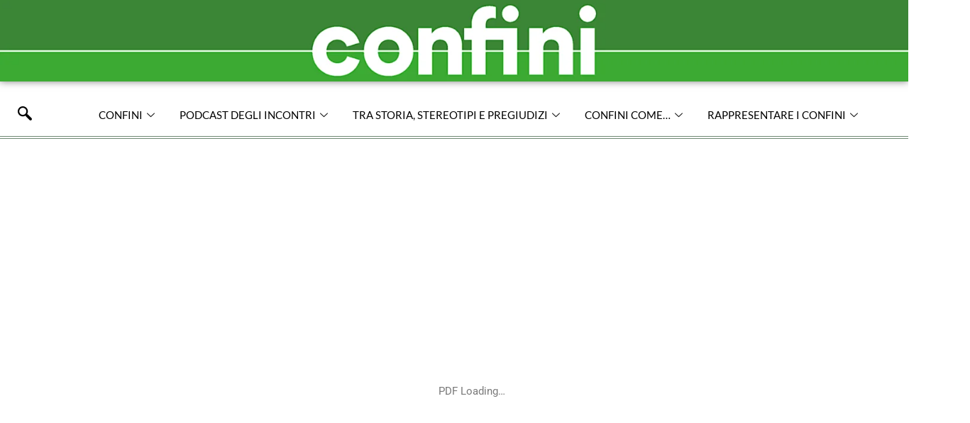

--- FILE ---
content_type: text/html; charset=UTF-8
request_url: https://confini-dedicascuola.it/filandiere-tx-intervista-burigat-lombardo-1i/
body_size: 44260
content:
<!DOCTYPE html><html lang="en"><head><script data-no-optimize="1">var litespeed_docref=sessionStorage.getItem("litespeed_docref");litespeed_docref&&(Object.defineProperty(document,"referrer",{get:function(){return litespeed_docref}}),sessionStorage.removeItem("litespeed_docref"));</script> <meta charset="UTF-8"><meta name="viewport" content="width=device-width, initial-scale=1"><link rel="profile" href="https://gmpg.org/xfn/11"><title>Intervista (Licei Le Filandiere) &#8211; Progetto Confini</title> <script type="litespeed/javascript">var theplus_ajax_url="https://confini-dedicascuola.it/wp-admin/admin-ajax.php";var theplus_ajax_post_url="https://confini-dedicascuola.it/wp-admin/admin-post.php";var theplus_nonce="7059a29642"</script> <meta name='robots' content='max-image-preview:large' /><style>img:is([sizes="auto" i], [sizes^="auto," i]) { contain-intrinsic-size: 3000px 1500px }</style><link rel="alternate" type="application/rss+xml" title="Progetto Confini &raquo; Feed" href="https://confini-dedicascuola.it/feed/" /><link rel="alternate" type="application/rss+xml" title="Progetto Confini &raquo; Comments Feed" href="https://confini-dedicascuola.it/comments/feed/" /><style id="litespeed-ccss">.screen-reader-text{height:1px;margin:-1px;overflow:hidden;padding:0;position:absolute;top:-10000em;width:1px;clip:rect(0,0,0,0);border:0}.elementor *,.elementor :after,.elementor :before{box-sizing:border-box}.elementor a{box-shadow:none;text-decoration:none}.elementor img{border:none;border-radius:0;box-shadow:none;height:auto;max-width:100%}.elementor iframe{border:none;line-height:1;margin:0;max-width:100%;width:100%}.elementor .elementor-background-overlay{inset:0;position:absolute}.elementor-element{--flex-direction:initial;--flex-wrap:initial;--justify-content:initial;--align-items:initial;--align-content:initial;--gap:initial;--flex-basis:initial;--flex-grow:initial;--flex-shrink:initial;--order:initial;--align-self:initial;align-self:var(--align-self);flex-basis:var(--flex-basis);flex-grow:var(--flex-grow);flex-shrink:var(--flex-shrink);order:var(--order)}.elementor-element:where(.e-con-full,.elementor-widget){align-content:var(--align-content);align-items:var(--align-items);flex-direction:var(--flex-direction);flex-wrap:var(--flex-wrap);gap:var(--row-gap) var(--column-gap);justify-content:var(--justify-content)}:root{--page-title-display:block}.elementor-section{position:relative}.elementor-section .elementor-container{display:flex;margin-left:auto;margin-right:auto;position:relative}@media (max-width:1024px){.elementor-section .elementor-container{flex-wrap:wrap}}.elementor-section.elementor-section-boxed>.elementor-container{max-width:1140px}.elementor-section.elementor-section-items-middle>.elementor-container{align-items:center}.elementor-widget-wrap{align-content:flex-start;flex-wrap:wrap;position:relative;width:100%}.elementor:not(.elementor-bc-flex-widget) .elementor-widget-wrap{display:flex}.elementor-widget-wrap>.elementor-element{width:100%}.elementor-widget{position:relative}.elementor-widget:not(:last-child){margin-bottom:var(--kit-widget-spacing,20px)}.elementor-column{display:flex;min-height:1px;position:relative}.elementor-column-gap-default>.elementor-column>.elementor-element-populated{padding:10px}@media (min-width:768px){.elementor-column.elementor-col-25{width:25%}.elementor-column.elementor-col-33{width:33.333%}.elementor-column.elementor-col-100{width:100%}}@media (max-width:767px){.elementor-column{width:100%}}@media (prefers-reduced-motion:no-preference){html{scroll-behavior:smooth}}.elementor-heading-title{line-height:1;margin:0;padding:0}.e-transform .elementor-widget-container{transform:perspective(var(--e-transform-perspective,0)) rotate(var(--e-transform-rotateZ,0)) rotateX(var(--e-transform-rotateX,0)) rotateY(var(--e-transform-rotateY,0)) translate(var(--e-transform-translate,0)) translateX(var(--e-transform-translateX,0)) translateY(var(--e-transform-translateY,0)) scaleX(calc(var(--e-transform-flipX, 1)*var(--e-transform-scaleX, var(--e-transform-scale, 1)))) scaleY(calc(var(--e-transform-flipY, 1)*var(--e-transform-scaleY, var(--e-transform-scale, 1)))) skewX(var(--e-transform-skewX,0)) skewY(var(--e-transform-skewY,0));transform-origin:var(--e-transform-origin-y) var(--e-transform-origin-x)}@media (max-width:767px){.elementor .elementor-hidden-mobile{display:none}}@media (min-width:768px) and (max-width:1024px){.elementor .elementor-hidden-tablet{display:none}}@media (min-width:1025px) and (max-width:1365px){.elementor .elementor-hidden-laptop{display:none}}@media (min-width:1366px) and (max-width:99999px){.elementor .elementor-hidden-desktop{display:none}}.elementor-1993 .elementor-element.elementor-element-4d9d7378:not(.elementor-motion-effects-element-type-background){background-color:#FFF}.elementor-1993 .elementor-element.elementor-element-4d9d7378>.elementor-container{min-height:0}.elementor-1993 .elementor-element.elementor-element-4d9d7378{border-style:solid;border-width:0 0 2px 0;border-color:#708974;box-shadow:0 0 10px -100px rgb(0 0 0/.5)}.elementor-1993 .elementor-element.elementor-element-4db7f297>.elementor-element-populated>.elementor-background-overlay{opacity:1}.elementor-1993 .elementor-element.elementor-element-4db7f297>.elementor-element-populated{box-shadow:0 0 10px 0 rgb(0 0 0/.5);margin:0 0-25px 0;--e-column-margin-right:0px;--e-column-margin-left:0px}.elementor-1993 .elementor-element.elementor-element-2b04579>.elementor-widget-container{margin:0 0 0 0}.elementor-1993 .elementor-element.elementor-element-2b04579{text-align:center}.elementor-1993 .elementor-element.elementor-element-2b04579 img{height:165px;object-fit:cover;object-position:center center}.elementor-1993 .elementor-element.elementor-element-58cec950>.elementor-container>.elementor-column>.elementor-widget-wrap{align-content:center;align-items:center}.elementor-1993 .elementor-element.elementor-element-58cec950{border-style:double;border-width:0 0 4px 0;border-color:#708974;margin-top:20px;margin-bottom:0;padding:0 0 0 0}.elementor-1993 .elementor-element.elementor-element-58cec950{border-radius:0 0 0 0}.elementor-1993 .elementor-element.elementor-element-70d0f3a4>.elementor-widget-container{margin:0 0-20px 0}.elementor-1993 .elementor-element.elementor-element-70d0f3a4 .ekit_navsearch-button{font-size:20px;margin:5px 5px 5px 5px;padding:0 0 0 0;width:40px;height:40px;line-height:40px;text-align:center}.elementor-1993 .elementor-element.elementor-element-70d0f3a4 .ekit_navsearch-button,.elementor-1993 .elementor-element.elementor-element-70d0f3a4 .ekit_search-button i{color:#000}.elementor-1993 .elementor-element.elementor-element-1b2438f4.elementor-column.elementor-element[data-element_type="column"]>.elementor-widget-wrap.elementor-element-populated{align-content:center;align-items:center}.elementor-widget-heading .elementor-heading-title{font-family:var(--e-global-typography-primary-font-family),Sans-serif;font-weight:var(--e-global-typography-primary-font-weight);color:var(--e-global-color-primary)}.elementor-1993 .elementor-element.elementor-element-513b541>.elementor-widget-container{margin:10px 0 0 0}.elementor-1993 .elementor-element.elementor-element-513b541 .elementor-heading-title{font-family:"Lato",Sans-serif;font-size:50px;font-weight:900;color:#3BAA34}.elementor-1993 .elementor-element.elementor-element-cc238f2.elementor-column.elementor-element[data-element_type="column"]>.elementor-widget-wrap.elementor-element-populated{align-content:center;align-items:center}.elementor-1993 .elementor-element.elementor-element-cc238f2.elementor-column>.elementor-widget-wrap{justify-content:center}.elementor-1993 .elementor-element.elementor-element-5d8cd10e>.elementor-widget-container{margin:0 0-20px 0}.elementor-1993 .elementor-element.elementor-element-5d8cd10e .elementskit-menu-container{height:80px;border-radius:0 0 0 0}.elementor-1993 .elementor-element.elementor-element-5d8cd10e .elementskit-navbar-nav>li>a{font-family:"Lato",Sans-serif;font-weight:500;color:#000;padding:0 15px 0 15px}.elementor-1993 .elementor-element.elementor-element-5d8cd10e .elementskit-navbar-nav>li>a .elementskit-submenu-indicator{color:#101010;fill:#101010}.elementor-1993 .elementor-element.elementor-element-5d8cd10e .elementskit-menu-hamburger{float:right;border-style:solid;border-color:#000}.elementor-1993 .elementor-element.elementor-element-5d8cd10e .elementskit-menu-hamburger .elementskit-menu-hamburger-icon{background-color:#000}.elementor-1993 .elementor-element.elementor-element-5d8cd10e .elementskit-menu-close{color:rgb(51 51 51)}@media (max-width:1365px){.elementor-1993 .elementor-element.elementor-element-2b04579 img{height:115px}}@media (max-width:1024px){.elementor-1993 .elementor-element.elementor-element-58cec950{margin-top:25px;margin-bottom:0}.elementor-1993 .elementor-element.elementor-element-67e4f987.elementor-column.elementor-element[data-element_type="column"]>.elementor-widget-wrap.elementor-element-populated{align-content:center;align-items:center}.elementor-1993 .elementor-element.elementor-element-70d0f3a4>.elementor-widget-container{margin:0 0 0 0}.elementor-1993 .elementor-element.elementor-element-513b541>.elementor-widget-container{margin:0 12px 0 0}.elementor-1993 .elementor-element.elementor-element-513b541{text-align:center}.elementor-1993 .elementor-element.elementor-element-513b541 .elementor-heading-title{font-size:50px}.elementor-1993 .elementor-element.elementor-element-cc238f2.elementor-column.elementor-element[data-element_type="column"]>.elementor-widget-wrap.elementor-element-populated{align-content:center;align-items:center}.elementor-1993 .elementor-element.elementor-element-cc238f2.elementor-column>.elementor-widget-wrap{justify-content:center}.elementor-1993 .elementor-element.elementor-element-5d8cd10e .elementskit-nav-identity-panel{padding:10px 0 10px 0}.elementor-1993 .elementor-element.elementor-element-5d8cd10e .elementskit-menu-container{max-width:400px;border-radius:0 0 0 0}.elementor-1993 .elementor-element.elementor-element-5d8cd10e .elementskit-navbar-nav>li>a{color:#000;padding:10px 15px 10px 15px}.elementor-1993 .elementor-element.elementor-element-5d8cd10e .elementskit-menu-hamburger{padding:8px 8px 8px 8px;width:45px;border-radius:3px;border-width:1px 1px 1px 1px}.elementor-1993 .elementor-element.elementor-element-5d8cd10e .elementskit-menu-close{padding:8px 8px 8px 8px;margin:12px 12px 12px 12px;width:45px;border-radius:3px}}@media (max-width:767px){.elementor-1993 .elementor-element.elementor-element-58cec950{margin-top:0;margin-bottom:0}.elementor-1993 .elementor-element.elementor-element-67e4f987{width:33%}.elementor-1993 .elementor-element.elementor-element-70d0f3a4>.elementor-widget-container{margin:7px 0 0 0}.elementor-1993 .elementor-element.elementor-element-1b2438f4{width:33%}.elementor-1993 .elementor-element.elementor-element-1b2438f4>.elementor-element-populated{border-radius:0 0 4px 0}.elementor-1993 .elementor-element.elementor-element-513b541>.elementor-widget-container{margin:0 0 3px -15px}.elementor-1993 .elementor-element.elementor-element-513b541 .elementor-heading-title{font-size:38px}.elementor-1993 .elementor-element.elementor-element-cc238f2{width:33%}.elementor-1993 .elementor-element.elementor-element-cc238f2.elementor-column.elementor-element[data-element_type="column"]>.elementor-widget-wrap.elementor-element-populated{align-content:center;align-items:center}.elementor-1993 .elementor-element.elementor-element-cc238f2.elementor-column>.elementor-widget-wrap{justify-content:center}.elementor-1993 .elementor-element.elementor-element-5d8cd10e .elementskit-menu-container{max-width:320px}}@media (min-width:768px){.elementor-1993 .elementor-element.elementor-element-67e4f987{width:3%}.elementor-1993 .elementor-element.elementor-element-1b2438f4{width:3%}.elementor-1993 .elementor-element.elementor-element-cc238f2{width:93.666%}}@media (max-width:1024px) and (min-width:768px){.elementor-1993 .elementor-element.elementor-element-67e4f987{width:33%}.elementor-1993 .elementor-element.elementor-element-1b2438f4{width:33%}.elementor-1993 .elementor-element.elementor-element-cc238f2{width:33%}}.elementor-widget-heading .elementor-heading-title{font-family:var(--e-global-typography-primary-font-family),Sans-serif;font-weight:var(--e-global-typography-primary-font-weight);color:var(--e-global-color-primary)}.elementor-widget-text-editor{font-family:var(--e-global-typography-text-font-family),Sans-serif;font-weight:var(--e-global-typography-text-font-weight);color:var(--e-global-color-text)}body,h2,h4,html,iframe,li,ul{border:0;font-size:100%;font-style:inherit;font-weight:inherit;margin:0;outline:0;padding:0;vertical-align:baseline}html{-webkit-text-size-adjust:100%;-ms-text-size-adjust:100%}body{margin:0}main,nav{display:block}a{background-color:#fff0}a,a:visited{text-decoration:none}b{font-weight:700}img{border:0}svg:not(:root){overflow:hidden}button,input{color:inherit;font:inherit;margin:0}button{overflow:visible}button{text-transform:none}button,html input[type=button]{-webkit-appearance:button}button::-moz-focus-inner,input::-moz-focus-inner{border:0;padding:0}input{line-height:normal}input[type=checkbox]{box-sizing:border-box;padding:0}input[type=search]{-webkit-appearance:textfield;box-sizing:content-box}input[type=search]::-webkit-search-cancel-button,input[type=search]::-webkit-search-decoration{-webkit-appearance:none}table{border-collapse:collapse;border-spacing:0}td,th{padding:0}.ast-container{max-width:100%}.ast-container{margin-left:auto;margin-right:auto;padding-left:20px;padding-right:20px}h2,h4{clear:both}h2{color:#808285;font-size:1.7em;line-height:1.3}h4{color:#808285;line-height:1.5;font-size:1.3em}html{box-sizing:border-box}*,:after,:before{box-sizing:inherit}body{color:#808285;background:#fff;font-style:normal}ul{margin:0 0 1.5em 3em}ul{list-style:disc}b{font-weight:700}em,i{font-style:italic}img{height:auto;max-width:100%}button,input{color:#808285;font-weight:400;font-size:100%;margin:0;vertical-align:baseline}button,input{line-height:normal}table,td,th{border:1px solid var(--ast-border-color)}table{border-collapse:separate;border-spacing:0;border-width:1px 0 0 1px;margin:0 0 1.5em;width:100%}th{font-weight:600}td,th{padding:.7em 1em;border-width:0 1px 1px 0}button,input[type=button]{border:1px solid;border-color:var(--ast-border-color);border-radius:2px;background:#e6e6e6;padding:.6em 1em .4em;color:#fff}input[type=search]{color:#666;border:1px solid var(--ast-border-color);border-radius:2px;-webkit-appearance:none}a{color:#4169e1}.screen-reader-text{border:0;clip:rect(1px,1px,1px,1px);height:1px;margin:-1px;overflow:hidden;padding:0;position:absolute;width:1px;word-wrap:normal!important}iframe{max-width:100%}body{-webkit-font-smoothing:antialiased;-moz-osx-font-smoothing:grayscale}body:not(.logged-in){position:relative}#page{position:relative}a{text-decoration:none}img{vertical-align:middle}input[type=button]{border-radius:0;padding:18px 30px;border:0;box-shadow:none;text-shadow:none}input{line-height:1}body,button,input[type=button]{line-height:1.85714285714286}body{background-color:#fff}#page{display:block}#primary{width:100%}#primary{margin:4em 0}.entry-content>:last-child{margin-bottom:0}body{overflow-x:hidden}input[type=search]{color:#666;padding:.75em;height:auto;border-width:1px;border-style:solid;border-color:var(--ast-border-color);border-radius:2px;background:var(--ast-comment-inputs-background);box-shadow:none;box-sizing:border-box}input[type=button]{box-shadow:none}.page .entry-header{margin-bottom:1.5em}.ast-single-post .entry-header.ast-header-without-markup{margin-bottom:0}.entry-header{margin-bottom:1.2em;word-wrap:break-word}.entry-content{word-wrap:break-word}.entry-content::after{display:table;clear:both;content:""}:root{--ast-post-nav-space:0;--ast-container-default-xlg-padding:3em;--ast-container-default-lg-padding:3em;--ast-container-default-slg-padding:2em;--ast-container-default-md-padding:3em;--ast-container-default-sm-padding:3em;--ast-container-default-xs-padding:2.4em;--ast-container-default-xxs-padding:1.8em;--ast-code-block-background:#EEEEEE;--ast-comment-inputs-background:#FAFAFA;--ast-normal-container-width:1200px;--ast-narrow-container-width:750px;--ast-blog-title-font-weight:normal;--ast-blog-meta-weight:inherit;--ast-global-color-primary:var(--ast-global-color-5);--ast-global-color-secondary:var(--ast-global-color-4);--ast-global-color-alternate-background:var(--ast-global-color-7);--ast-global-color-subtle-background:var(--ast-global-color-6);--ast-bg-style-guide:#F8FAFC;--ast-shadow-style-guide:0px 0px 4px 0 #00000057;--ast-global-dark-bg-style:#fff;--ast-global-dark-lfs:#fbfbfb;--ast-widget-bg-color:#fafafa;--ast-wc-container-head-bg-color:#fbfbfb;--ast-title-layout-bg:#eeeeee;--ast-search-border-color:#e7e7e7;--ast-lifter-hover-bg:#e6e6e6;--ast-gallery-block-color:#000;--srfm-color-input-label:var(--ast-global-color-2)}html{font-size:93.75%}a{color:var(--ast-global-color-0)}body,button,input{font-family:-apple-system,BlinkMacSystemFont,Segoe UI,Roboto,Oxygen-Sans,Ubuntu,Cantarell,Helvetica Neue,sans-serif;font-weight:inherit;font-size:15px;font-size:1rem;line-height:var(--ast-body-line-height,1.65em)}h2,h4{font-weight:600}h2{font-size:32px;font-size:2.1333333333333rem;font-weight:600;line-height:1.3em}h4{font-size:24px;font-size:1.6rem;line-height:1.2em;font-weight:600}body,h2,h4{color:var(--ast-global-color-3)}input[type="checkbox"]:checked{border-color:var(--ast-global-color-0);background-color:var(--ast-global-color-0);box-shadow:none}input{outline:none}.ast-page-builder-template .site-content>.ast-container{max-width:100%;padding:0}.ast-page-builder-template .site .site-content #primary{padding:0;margin:0}.ast-page-builder-template .entry-header.ast-header-without-markup{margin-top:0;margin-bottom:0}.ast-page-builder-template .entry-header{margin-top:2em;margin-left:auto;margin-right:auto}#page{display:flex;flex-direction:column;min-height:100vh}#page .site-content{flex-grow:1}@media (max-width:921px){#primary{padding:1.5em 0;margin:0}}.elementor-widget-heading h2.elementor-heading-title{line-height:1.3em}.elementor-widget-heading h4.elementor-heading-title{line-height:1.2em}button,input[type="button"]{border-style:solid;border-top-width:0;border-right-width:0;border-left-width:0;border-bottom-width:0;color:#fff;border-color:var(--ast-global-color-0);background-color:var(--ast-global-color-0);padding-top:15px;padding-right:30px;padding-bottom:15px;padding-left:30px;font-family:inherit;font-weight:inherit;line-height:1em}@media (max-width:921px){button,input[type="button"]{padding-top:14px;padding-right:28px;padding-bottom:14px;padding-left:28px}}@media (max-width:544px){button,input[type="button"]{padding-top:12px;padding-right:24px;padding-bottom:12px;padding-left:24px}}@media (min-width:544px){.ast-container{max-width:100%}}@media (max-width:921px){h2{font-size:25px}}@media (max-width:544px){h2{font-size:25px}}@media (max-width:921px){html{font-size:85.5%}}@media (max-width:544px){html{font-size:85.5%}}@media (min-width:922px){.ast-container{max-width:1240px}}@media (min-width:922px){.site-content .ast-container{display:flex}}@media (max-width:921px){.site-content .ast-container{flex-direction:column}}:root{--wp--custom--ast-default-block-top-padding:3em;--wp--custom--ast-default-block-right-padding:3em;--wp--custom--ast-default-block-bottom-padding:3em;--wp--custom--ast-default-block-left-padding:3em;--wp--custom--ast-container-width:1200px;--wp--custom--ast-content-width-size:1200px;--wp--custom--ast-wide-width-size:calc(1200px + var(--wp--custom--ast-default-block-left-padding) + var(--wp--custom--ast-default-block-right-padding))}@media (max-width:921px){:root{--wp--custom--ast-default-block-top-padding:3em;--wp--custom--ast-default-block-right-padding:2em;--wp--custom--ast-default-block-bottom-padding:3em;--wp--custom--ast-default-block-left-padding:2em}}@media (max-width:544px){:root{--wp--custom--ast-default-block-top-padding:3em;--wp--custom--ast-default-block-right-padding:1.5em;--wp--custom--ast-default-block-bottom-padding:3em;--wp--custom--ast-default-block-left-padding:1.5em}}:root{--ast-global-color-0:#0170B9;--ast-global-color-1:#3a3a3a;--ast-global-color-2:#3a3a3a;--ast-global-color-3:#4B4F58;--ast-global-color-4:#F5F5F5;--ast-global-color-5:#FFFFFF;--ast-global-color-6:#E5E5E5;--ast-global-color-7:#424242;--ast-global-color-8:#000000}:root{--ast-border-color:var(--ast-global-color-6)}h2,h4{color:var(--ast-global-color-2)}.elementor-widget-heading .elementor-heading-title{margin:0}.screen-reader-text{top:0!important}.ast-page-builder-template{background-color:var(--ast-global-color-5)}@media (max-width:921px){.ast-page-builder-template{background-color:var(--ast-global-color-5)}}@media (max-width:544px){.ast-page-builder-template{background-color:var(--ast-global-color-5)}}:root{--e-global-color-astglobalcolor0:#0170B9;--e-global-color-astglobalcolor1:#3a3a3a;--e-global-color-astglobalcolor2:#3a3a3a;--e-global-color-astglobalcolor3:#4B4F58;--e-global-color-astglobalcolor4:#F5F5F5;--e-global-color-astglobalcolor5:#FFFFFF;--e-global-color-astglobalcolor6:#E5E5E5;--e-global-color-astglobalcolor7:#424242;--e-global-color-astglobalcolor8:#000000}:root{--wp--preset--aspect-ratio--square:1;--wp--preset--aspect-ratio--4-3:4/3;--wp--preset--aspect-ratio--3-4:3/4;--wp--preset--aspect-ratio--3-2:3/2;--wp--preset--aspect-ratio--2-3:2/3;--wp--preset--aspect-ratio--16-9:16/9;--wp--preset--aspect-ratio--9-16:9/16;--wp--preset--color--black:#000000;--wp--preset--color--cyan-bluish-gray:#abb8c3;--wp--preset--color--white:#ffffff;--wp--preset--color--pale-pink:#f78da7;--wp--preset--color--vivid-red:#cf2e2e;--wp--preset--color--luminous-vivid-orange:#ff6900;--wp--preset--color--luminous-vivid-amber:#fcb900;--wp--preset--color--light-green-cyan:#7bdcb5;--wp--preset--color--vivid-green-cyan:#00d084;--wp--preset--color--pale-cyan-blue:#8ed1fc;--wp--preset--color--vivid-cyan-blue:#0693e3;--wp--preset--color--vivid-purple:#9b51e0;--wp--preset--color--ast-global-color-0:var(--ast-global-color-0);--wp--preset--color--ast-global-color-1:var(--ast-global-color-1);--wp--preset--color--ast-global-color-2:var(--ast-global-color-2);--wp--preset--color--ast-global-color-3:var(--ast-global-color-3);--wp--preset--color--ast-global-color-4:var(--ast-global-color-4);--wp--preset--color--ast-global-color-5:var(--ast-global-color-5);--wp--preset--color--ast-global-color-6:var(--ast-global-color-6);--wp--preset--color--ast-global-color-7:var(--ast-global-color-7);--wp--preset--color--ast-global-color-8:var(--ast-global-color-8);--wp--preset--gradient--vivid-cyan-blue-to-vivid-purple:linear-gradient(135deg,rgba(6,147,227,1) 0%,rgb(155,81,224) 100%);--wp--preset--gradient--light-green-cyan-to-vivid-green-cyan:linear-gradient(135deg,rgb(122,220,180) 0%,rgb(0,208,130) 100%);--wp--preset--gradient--luminous-vivid-amber-to-luminous-vivid-orange:linear-gradient(135deg,rgba(252,185,0,1) 0%,rgba(255,105,0,1) 100%);--wp--preset--gradient--luminous-vivid-orange-to-vivid-red:linear-gradient(135deg,rgba(255,105,0,1) 0%,rgb(207,46,46) 100%);--wp--preset--gradient--very-light-gray-to-cyan-bluish-gray:linear-gradient(135deg,rgb(238,238,238) 0%,rgb(169,184,195) 100%);--wp--preset--gradient--cool-to-warm-spectrum:linear-gradient(135deg,rgb(74,234,220) 0%,rgb(151,120,209) 20%,rgb(207,42,186) 40%,rgb(238,44,130) 60%,rgb(251,105,98) 80%,rgb(254,248,76) 100%);--wp--preset--gradient--blush-light-purple:linear-gradient(135deg,rgb(255,206,236) 0%,rgb(152,150,240) 100%);--wp--preset--gradient--blush-bordeaux:linear-gradient(135deg,rgb(254,205,165) 0%,rgb(254,45,45) 50%,rgb(107,0,62) 100%);--wp--preset--gradient--luminous-dusk:linear-gradient(135deg,rgb(255,203,112) 0%,rgb(199,81,192) 50%,rgb(65,88,208) 100%);--wp--preset--gradient--pale-ocean:linear-gradient(135deg,rgb(255,245,203) 0%,rgb(182,227,212) 50%,rgb(51,167,181) 100%);--wp--preset--gradient--electric-grass:linear-gradient(135deg,rgb(202,248,128) 0%,rgb(113,206,126) 100%);--wp--preset--gradient--midnight:linear-gradient(135deg,rgb(2,3,129) 0%,rgb(40,116,252) 100%);--wp--preset--font-size--small:13px;--wp--preset--font-size--medium:20px;--wp--preset--font-size--large:36px;--wp--preset--font-size--x-large:42px;--wp--preset--spacing--20:0.44rem;--wp--preset--spacing--30:0.67rem;--wp--preset--spacing--40:1rem;--wp--preset--spacing--50:1.5rem;--wp--preset--spacing--60:2.25rem;--wp--preset--spacing--70:3.38rem;--wp--preset--spacing--80:5.06rem;--wp--preset--shadow--natural:6px 6px 9px rgba(0, 0, 0, 0.2);--wp--preset--shadow--deep:12px 12px 50px rgba(0, 0, 0, 0.4);--wp--preset--shadow--sharp:6px 6px 0px rgba(0, 0, 0, 0.2);--wp--preset--shadow--outlined:6px 6px 0px -3px rgba(255, 255, 255, 1), 6px 6px rgba(0, 0, 0, 1);--wp--preset--shadow--crisp:6px 6px 0px rgba(0, 0, 0, 1)}:root{--wp--style--global--content-size:var(--wp--custom--ast-content-width-size);--wp--style--global--wide-size:var(--wp--custom--ast-wide-width-size)}:where(body){margin:0}:root{--wp--style--block-gap:24px}body{padding-top:0;padding-right:0;padding-bottom:0;padding-left:0}a:where(:not(.wp-element-button)){text-decoration:none}#cookie-law-info-bar{font-size:15px;margin:0 auto;padding:12px 10px;position:absolute;text-align:center;box-sizing:border-box;width:100%;z-index:9999;display:none;left:0;font-weight:300;box-shadow:0-1px 10px 0 rgb(172 171 171/.3)}#cookie-law-info-bar span{vertical-align:middle}.cli-plugin-button,.cli-plugin-button:visited{display:inline-block;padding:9px 12px;color:#fff;text-decoration:none;position:relative;margin-left:5px;text-decoration:none}.cli-plugin-button,.cli-plugin-button:visited,.medium.cli-plugin-button,.medium.cli-plugin-button:visited{font-size:13px;font-weight:400;line-height:1}.cli-plugin-button{margin-top:5px}.cli-bar-popup{-moz-background-clip:padding;-webkit-background-clip:padding;background-clip:padding-box;-webkit-border-radius:30px;-moz-border-radius:30px;border-radius:30px;padding:20px}.cli-container-fluid{padding-right:15px;padding-left:15px;margin-right:auto;margin-left:auto}.cli-row{display:-ms-flexbox;display:flex;-ms-flex-wrap:wrap;flex-wrap:wrap;margin-right:-15px;margin-left:-15px}.cli-align-items-stretch{-ms-flex-align:stretch!important;align-items:stretch!important}.cli-px-0{padding-left:0;padding-right:0}.cli-btn{font-size:14px;display:inline-block;font-weight:400;text-align:center;white-space:nowrap;vertical-align:middle;border:1px solid #fff0;padding:.5rem 1.25rem;line-height:1;border-radius:.25rem}.cli-modal-backdrop{position:fixed;top:0;right:0;bottom:0;left:0;z-index:1040;background-color:#000;display:none}.cli-modal-backdrop.cli-fade{opacity:0}.cli-modal a{text-decoration:none}.cli-modal .cli-modal-dialog{position:relative;width:auto;margin:.5rem;font-family:-apple-system,BlinkMacSystemFont,"Segoe UI",Roboto,"Helvetica Neue",Arial,sans-serif,"Apple Color Emoji","Segoe UI Emoji","Segoe UI Symbol";font-size:1rem;font-weight:400;line-height:1.5;color:#212529;text-align:left;display:-ms-flexbox;display:flex;-ms-flex-align:center;align-items:center;min-height:calc(100% - (.5rem*2))}@media (min-width:576px){.cli-modal .cli-modal-dialog{max-width:500px;margin:1.75rem auto;min-height:calc(100% - (1.75rem*2))}}@media (min-width:992px){.cli-modal .cli-modal-dialog{max-width:900px}}.cli-modal-content{position:relative;display:-ms-flexbox;display:flex;-ms-flex-direction:column;flex-direction:column;width:100%;background-color:#fff;background-clip:padding-box;border-radius:.3rem;outline:0}.cli-modal .cli-modal-close{position:absolute;right:10px;top:10px;z-index:1;padding:0;background-color:transparent!important;border:0;-webkit-appearance:none;font-size:1.5rem;font-weight:700;line-height:1;color:#000;text-shadow:0 1px 0#fff}.cli-switch{display:inline-block;position:relative;min-height:1px;padding-left:70px;font-size:14px}.cli-switch input[type="checkbox"]{display:none}.cli-switch .cli-slider{background-color:#e3e1e8;height:24px;width:50px;bottom:0;left:0;position:absolute;right:0;top:0}.cli-switch .cli-slider:before{background-color:#fff;bottom:2px;content:"";height:20px;left:2px;position:absolute;width:20px}.cli-switch .cli-slider{border-radius:34px}.cli-switch .cli-slider:before{border-radius:50%}.cli-tab-content{background:#fff}.cli-tab-content{width:100%;padding:30px}@media (max-width:767px){.cli-tab-content{padding:30px 10px}}.cli-container-fluid{padding-right:15px;padding-left:15px;margin-right:auto;margin-left:auto}.cli-row{display:-ms-flexbox;display:flex;-ms-flex-wrap:wrap;flex-wrap:wrap;margin-right:-15px;margin-left:-15px}.cli-align-items-stretch{-ms-flex-align:stretch!important;align-items:stretch!important}.cli-px-0{padding-left:0;padding-right:0}.cli-btn{font-size:14px;display:inline-block;font-weight:400;text-align:center;white-space:nowrap;vertical-align:middle;border:1px solid #fff0;padding:.5rem 1.25rem;line-height:1;border-radius:.25rem}.cli-modal-backdrop{position:fixed;top:0;right:0;bottom:0;left:0;z-index:1040;background-color:#000;-webkit-transform:scale(0);transform:scale(0)}.cli-modal-backdrop.cli-fade{opacity:0}.cli-modal{position:fixed;top:0;right:0;bottom:0;left:0;z-index:99999;transform:scale(0);overflow:hidden;outline:0;display:none}.cli-modal a{text-decoration:none}.cli-modal .cli-modal-dialog{position:relative;width:auto;margin:.5rem;font-family:inherit;font-size:1rem;font-weight:400;line-height:1.5;color:#212529;text-align:left;display:-ms-flexbox;display:flex;-ms-flex-align:center;align-items:center;min-height:calc(100% - (.5rem*2))}@media (min-width:576px){.cli-modal .cli-modal-dialog{max-width:500px;margin:1.75rem auto;min-height:calc(100% - (1.75rem*2))}}.cli-modal-content{position:relative;display:-ms-flexbox;display:flex;-ms-flex-direction:column;flex-direction:column;width:100%;background-color:#fff;background-clip:padding-box;border-radius:.2rem;box-sizing:border-box;outline:0}.cli-switch{display:inline-block;position:relative;min-height:1px;padding-left:38px;font-size:14px}.cli-switch input[type="checkbox"]{display:none}.cli-switch .cli-slider{background-color:#e3e1e8;height:20px;width:38px;bottom:0;left:0;position:absolute;right:0;top:0}.cli-switch .cli-slider:before{background-color:#fff;bottom:2px;content:"";height:15px;left:3px;position:absolute;width:15px}.cli-switch .cli-slider{border-radius:34px;font-size:0}.cli-switch .cli-slider:before{border-radius:50%}.cli-tab-content{background:#fff}.cli-tab-content{width:100%;padding:5px 30px 5px 5px;box-sizing:border-box}@media (max-width:767px){.cli-tab-content{padding:30px 10px}}.cli-tab-footer .cli-btn{background-color:#00acad;padding:10px 15px;text-decoration:none}.cli-tab-footer .wt-cli-privacy-accept-btn{background-color:#61a229;color:#fff;border-radius:0}.cli-tab-footer{width:100%;text-align:right;padding:20px 0}.cli-col-12{width:100%}.cli-tab-header{display:flex;justify-content:space-between}.cli-tab-header a:before{width:10px;height:2px;left:0;top:calc(50% - 1px)}.cli-tab-header a:after{width:2px;height:10px;left:4px;top:calc(50% - 5px);-webkit-transform:none;transform:none}.cli-tab-header a:before{width:7px;height:7px;border-right:1px solid #4a6e78;border-bottom:1px solid #4a6e78;content:" ";transform:rotate(-45deg);margin-right:10px}.cli-tab-header a.cli-nav-link{position:relative;display:flex;align-items:center;font-size:14px;color:#000;text-transform:capitalize}.cli-tab-header{border-radius:5px;padding:12px 15px;background-color:#f2f2f2}.cli-modal .cli-modal-close{position:absolute;right:0;top:0;z-index:1;-webkit-appearance:none;width:40px;height:40px;padding:0;border-radius:50%;padding:10px;background:#fff0;border:none;min-width:40px}.cli-tab-container h4{font-family:inherit;font-size:16px;margin-bottom:15px;margin:10px 0}#cliSettingsPopup .cli-tab-section-container{padding-top:12px}.cli-privacy-content-text{font-size:14px;line-height:1.4;margin-top:0;padding:0;color:#000}.cli-tab-content{display:none}.cli-tab-section .cli-tab-content{padding:10px 20px 5px 20px}.cli-tab-section{margin-top:5px}@media (min-width:992px){.cli-modal .cli-modal-dialog{max-width:645px}}.cli-switch .cli-slider:after{content:attr(data-cli-disable);position:absolute;right:50px;color:#000;font-size:12px;text-align:right;min-width:80px}.cli-privacy-overview:not(.cli-collapsed) .cli-privacy-content{max-height:60px;overflow:hidden}a.cli-privacy-readmore{font-size:12px;margin-top:12px;display:inline-block;padding-bottom:0;color:#000;text-decoration:underline}.cli-modal-footer{position:relative}a.cli-privacy-readmore:before{content:attr(data-readmore-text)}.cli-modal-close svg{fill:#000}span.cli-necessary-caption{color:#000;font-size:12px}.cli-tab-container .cli-row{max-height:500px;overflow-y:auto}.cli-tab-section .cookielawinfo-row-cat-table td,.cli-tab-section .cookielawinfo-row-cat-table th{font-size:12px}.wt-cli-sr-only{display:none;font-size:16px}.cli-bar-container{float:none;margin:0 auto;display:-webkit-box;display:-moz-box;display:-ms-flexbox;display:-webkit-flex;display:flex;justify-content:space-between;-webkit-box-align:center;-moz-box-align:center;-ms-flex-align:center;-webkit-align-items:center;align-items:center}.cli-bar-btn_container{margin-left:20px;display:-webkit-box;display:-moz-box;display:-ms-flexbox;display:-webkit-flex;display:flex;-webkit-box-align:center;-moz-box-align:center;-ms-flex-align:center;-webkit-align-items:center;align-items:center;flex-wrap:nowrap}.cli-bar-btn_container a{white-space:nowrap}.cli-style-v2{font-size:11pt;line-height:18px;font-weight:400}.cli-style-v2 .cli-bar-message{width:70%;text-align:left}.cli-style-v2 .cli-bar-btn_container .cli_action_button,.cli-style-v2 .cli-bar-btn_container .cli_settings_button{margin-left:5px}.cli-style-v2 .cli-bar-btn_container .cli-plugin-button{margin-top:5px;margin-bottom:5px}.wt-cli-necessary-checkbox{display:none!important}@media (max-width:985px){.cli-style-v2 .cli-bar-message{width:100%}.cli-style-v2.cli-bar-container{justify-content:left;flex-wrap:wrap}.cli-style-v2 .cli-bar-btn_container{margin-left:0;margin-top:10px}}.wt-cli-ckyes-brand-logo{display:flex;align-items:center;font-size:9px;color:#111;font-weight:400}.wt-cli-ckyes-brand-logo img{width:65px;margin-left:2px}.wt-cli-privacy-overview-actions{padding-bottom:0}@media only screen and (max-width:479px) and (min-width:320px){.cli-style-v2 .cli-bar-btn_container{flex-wrap:wrap}}.wt-cli-cookie-description{font-size:14px;line-height:1.4;margin-top:0;padding:0;color:#000}.ppv-loading{position:absolute;top:49%;left:48%;z-index:9999}.elementor-kit-5{--e-global-color-primary:#6EC1E4;--e-global-color-secondary:#54595F;--e-global-color-text:#7A7A7A;--e-global-color-accent:#61CE70;--e-global-color-8cd805a:#E1E9DE;--e-global-color-6622cad:#004FFF;--e-global-typography-primary-font-family:"Lato";--e-global-typography-primary-font-weight:600;--e-global-typography-secondary-font-family:"Roboto Slab";--e-global-typography-secondary-font-weight:400;--e-global-typography-text-font-family:"Roboto";--e-global-typography-text-font-weight:400;--e-global-typography-accent-font-family:"Roboto";--e-global-typography-accent-font-weight:500}.elementor-section.elementor-section-boxed>.elementor-container{max-width:1140px}.elementor-widget:not(:last-child){margin-block-end:20px}.elementor-element{--widgets-spacing:20px 20px;--widgets-spacing-row:20px;--widgets-spacing-column:20px}@media (max-width:1024px){.elementor-section.elementor-section-boxed>.elementor-container{max-width:1024px}}@media (max-width:767px){.elementor-section.elementor-section-boxed>.elementor-container{max-width:767px}}.elementor-2182 .elementor-element.elementor-element-f8570f7{margin-top:-60px;margin-bottom:0}.elementor-widget-text-editor{font-family:var(--e-global-typography-text-font-family),Sans-serif;font-weight:var(--e-global-typography-text-font-weight);color:var(--e-global-color-text)}.elementor-2182 .elementor-element.elementor-element-e2df9e7{text-align:center}.elementor-2182 .elementor-element.elementor-element-348a8d1{padding:50px 0 50px 0}@media (max-width:1024px){.elementor-2182 .elementor-element.elementor-element-348a8d1{padding:30px 0 30px 0}}@media (max-width:767px){.elementor-2182 .elementor-element.elementor-element-f8570f7{margin-top:-80px;margin-bottom:0}}.elementor-widget .elementor-icon-list-items{list-style-type:none;margin:0;padding:0}.elementor-widget .elementor-icon-list-item{margin:0;padding:0;position:relative}.elementor-widget .elementor-icon-list-item:after{bottom:0;position:absolute;width:100%}.elementor-widget .elementor-icon-list-item,.elementor-widget .elementor-icon-list-item a{align-items:var(--icon-vertical-align,center);display:flex;font-size:inherit}.elementor-widget:not(.elementor-align-right) .elementor-icon-list-item:after{left:0}.elementor-widget:not(.elementor-align-left) .elementor-icon-list-item:after{right:0}@media (min-width:-1){.elementor-widget:not(.elementor-widescreen-align-right) .elementor-icon-list-item:after{left:0}.elementor-widget:not(.elementor-widescreen-align-left) .elementor-icon-list-item:after{right:0}}@media (max-width:-1){.elementor-widget:not(.elementor-laptop-align-right) .elementor-icon-list-item:after{left:0}.elementor-widget:not(.elementor-laptop-align-left) .elementor-icon-list-item:after{right:0}.elementor-widget:not(.elementor-tablet_extra-align-right) .elementor-icon-list-item:after{left:0}.elementor-widget:not(.elementor-tablet_extra-align-left) .elementor-icon-list-item:after{right:0}}@media (max-width:1024px){.elementor-widget:not(.elementor-tablet-align-right) .elementor-icon-list-item:after{left:0}.elementor-widget:not(.elementor-tablet-align-left) .elementor-icon-list-item:after{right:0}}@media (max-width:-1){.elementor-widget:not(.elementor-mobile_extra-align-right) .elementor-icon-list-item:after{left:0}.elementor-widget:not(.elementor-mobile_extra-align-left) .elementor-icon-list-item:after{right:0}}@media (max-width:767px){.elementor-widget:not(.elementor-mobile-align-right) .elementor-icon-list-item:after{left:0}.elementor-widget:not(.elementor-mobile-align-left) .elementor-icon-list-item:after{right:0}}:focus{outline:0}.mfp-hide{display:none!important}button::-moz-focus-inner{padding:0;border:0}.elementskit-menu-container{z-index:10000}.elementskit-navbar-nav-default .elementskit-navbar-nav{padding-left:0;margin-bottom:0;list-style:none;margin-left:0}.elementskit-navbar-nav-default .elementskit-navbar-nav>li{position:relative}.elementskit-navbar-nav-default .elementskit-navbar-nav>li>a{height:100%;display:-webkit-box;display:-ms-flexbox;display:flex;-webkit-box-align:center;-ms-flex-align:center;align-items:center;text-decoration:none}.elementskit-navbar-nav-default .elementskit-navbar-nav>li.elementskit-megamenu-has{position:static}.elementskit-navbar-nav-default .elementskit-navbar-nav>li>a{text-transform:none;font-weight:500;letter-spacing:normal}.elementskit-navbar-nav-default .elementskit-megamenu-panel{width:100%}.elementskit-navbar-nav-default .elementskit-nav-identity-panel{display:none}.elementskit-navbar-nav-default .elementskit-menu-close{border:1px solid rgb(0 0 0/.5);color:rgb(51 51 51/.5);float:right;margin-top:20px;margin-left:20px;margin-right:20px;margin-bottom:20px}.elementskit-navbar-nav-default .elementskit-dropdown-has>a{position:relative}.elementskit-navbar-nav-default .elementskit-dropdown-has>a .elementskit-submenu-indicator{margin-left:6px;display:block;float:right;position:relative;font-size:11px}@media (max-width:1024px){.elementskit-navbar-nav-default .elementskit-dropdown-has>a .elementskit-submenu-indicator{padding:4px 15px}}.elementskit-navbar-nav-default .elementskit-dropdown-has>a .elementskit-submenu-indicator{font-weight:900;font-style:normal}.elementskit-navbar-nav-default.elementskit-menu-container{background:#fff0;background:-webkit-gradient(linear,left bottom,left top,from(#fff0),to(#fff0));background:linear-gradient(0deg,#fff0 0,#fff0 100%);border-bottom-right-radius:0;border-bottom-left-radius:0;border-top-right-radius:0;border-top-left-radius:0;position:relative;height:100px;z-index:90000}.elementskit-navbar-nav-default .elementskit-navbar-nav{height:100%;display:-webkit-box;display:-ms-flexbox;display:flex;-ms-flex-wrap:wrap;flex-wrap:wrap;-webkit-box-pack:start;-ms-flex-pack:start;justify-content:flex-start}.elementskit-navbar-nav-default .elementskit-navbar-nav>li>a{font-size:15px;color:#000;padding-left:15px;padding-right:15px}.elementskit-navbar-nav-default .elementskit-navbar-nav.elementskit-menu-po-center{-webkit-box-pack:center;-ms-flex-pack:center;justify-content:center}@media (min-width:1025px){.elementskit-navbar-nav-default .elementskit-megamenu-panel{-webkit-transform:translateY(-10px);transform:translateY(-10px);opacity:0;visibility:hidden;margin-left:0;position:absolute;left:0;top:100%;display:block;z-index:999}}@media (max-width:1024px){.ekit_menu_responsive_tablet>.elementskit-navbar-nav-default{background-color:#f7f7f7}.elementskit-navbar-nav-default.elementskit-menu-offcanvas-elements{width:100%;position:fixed;top:0;left:-100vw;height:100%;-webkit-box-shadow:0 10px 30px 0#fff0;box-shadow:0 10px 30px 0#fff0;overflow-y:auto;overflow-x:hidden;padding-top:0;padding-left:0;padding-right:0;display:-webkit-box;display:-ms-flexbox;display:flex;-webkit-box-orient:vertical;-webkit-box-direction:reverse;-ms-flex-direction:column-reverse;flex-direction:column-reverse;-webkit-box-pack:end;-ms-flex-pack:end;justify-content:flex-end}.elementskit-navbar-nav-default .elementskit-nav-identity-panel{display:block;position:relative;z-index:5;width:100%}.elementskit-navbar-nav-default .elementskit-nav-identity-panel .elementskit-menu-close{float:right}.elementskit-navbar-nav-default .elementskit-navbar-nav>li>a{color:#000;font-size:12px;padding-top:5px;padding-left:10px;padding-right:5px;padding-bottom:5px}.elementskit-navbar-nav-default .elementskit-megamenu-panel{display:none}}@media only screen and (max-width:1024px) and (min-width:766px){.ekit_menu_responsive_tablet .elementskit-navbar-nav-default .elementskit-navbar-nav{overflow-y:auto}}.elementskit-menu-close,.elementskit-menu-hamburger{display:none}.elementskit-menu-hamburger{color:#000}@media (max-width:1024px){.elementskit-menu-overlay{display:block;position:fixed;z-index:14;top:0;left:-100%;height:100%;width:100%;background-color:rgb(51 51 51/.5);opacity:1;visibility:visible}.elementskit-menu-hamburger{border:1px solid rgb(0 0 0/.2);float:right}.elementskit-menu-hamburger .elementskit-menu-hamburger-icon{background-color:rgb(0 0 0/.5)}.elementskit-menu-close,.elementskit-menu-hamburger{padding:8px;background-color:#fff0;border-radius:.25rem;position:relative;z-index:10;width:45px}.elementskit-menu-hamburger .elementskit-menu-hamburger-icon{height:1px;width:100%;display:block;margin-bottom:4px}.elementskit-menu-hamburger .elementskit-menu-hamburger-icon:last-child{margin-bottom:0}}.ekit-menu-nav-link{position:relative}.ekit-menu-nav-link>i{padding-right:5px}@media (max-width:1024px){.elementor-widget-ekit-nav-menu{-webkit-animation:none!important;animation:none!important}.ekit-wid-con:not(.ekit_menu_responsive_mobile) .elementskit-navbar-nav{display:block}}@media (max-width:1024px){.elementskit-menu-close,.elementskit-menu-hamburger{display:block}.elementskit-menu-container{max-width:350px}.elementskit-menu-offcanvas-elements{height:100%!important;padding-bottom:10px}.ekit_menu_responsive_tablet .elementskit-navbar-nav-default .elementskit-dropdown-has>a .elementskit-submenu-indicator{margin-left:auto}.ekit_menu_responsive_tablet .elementskit-submenu-indicator{-webkit-box-ordinal-group:3;-ms-flex-order:2;order:2;border:1px solid;border-radius:30px}}@media (max-width:767px){.ekit_menu_responsive_tablet .elementskit-navbar-nav-default .elementskit-navbar-nav{overflow-y:auto}}@media (min-width:1025px){.elementor-widget-ekit-nav-menu .elementskit-dropdown-menu-full_width .elementskit-megamenu-panel{width:100vw}}@media (min-width:1025px){.ekit_menu_responsive_tablet .ekit-nav-menu--overlay{display:none}}.ekit-wid-con .elementor-icon-list-item>a{-webkit-box-align:center;-ms-flex-align:center;align-items:center;position:relative;display:-webkit-inline-box;display:-ms-inline-flexbox;display:inline-flex}.ekit-wid-con .ekit_page_list_content{display:-webkit-box;display:-ms-flexbox;display:flex}.ekit-wid-con .ekit-review-card--date,.ekit-wid-con .ekit-review-card--desc{grid-area:date}.ekit-wid-con .ekit-review-card--image{width:60px;height:60px;grid-area:thumbnail;min-width:60px;border-radius:50%;background-color:#eae9f7;display:-webkit-box;display:-ms-flexbox;display:flex;-webkit-box-pack:center;-ms-flex-pack:center;justify-content:center;-webkit-box-align:center;-ms-flex-align:center;align-items:center;padding:1rem;position:relative}.ekit-wid-con .ekit-review-card--thumbnail{grid-area:thumbnail;padding-right:1rem}.ekit-wid-con .ekit-review-card--name{grid-area:name;font-size:14px;font-weight:700;margin:0 0 .25rem 0}.ekit-wid-con .ekit-review-card--stars{grid-area:stars;color:#f4be28;font-size:13px;line-height:20px}.ekit-wid-con .ekit-review-card--comment{grid-area:comment;font-size:16px;line-height:22px;font-weight:400;color:#32323d}.ekit-wid-con .ekit-review-card--actions{grid-area:actions}.ekit-wid-con .ekit-review-card--posted-on{display:-webkit-box;display:-ms-flexbox;display:flex;grid-area:posted-on}.ekit-wid-con input{-moz-outline:none;outline:0}.ekit-wid-con img:not([draggable]){max-width:100%;height:auto}.ekit-wid-con a,.ekit-wid-con button{text-decoration:none;outline:0}.ekit-wid-con a:visited{text-decoration:none;outline:0}.ekit-wid-con img{border:none;max-width:100%}.ekit-wid-con li,.ekit-wid-con ul{margin:0;padding:0}.ekit-wid-con h4{margin-bottom:10px}.ekit-wid-con .elementskit-navbar-nav-default.elementskit-menu-container{z-index:1000}.ekit-wid-con .elementor-icon-list-item .elementor-icon-list-text{display:block;margin-bottom:0}.ekit-wid-con input{-webkit-box-sizing:border-box;box-sizing:border-box}.ekit-template-content-header{clear:both}.ekit-wid-con .ekit-heading{position:relative}.ekit-wid-con .elementskit-section-subtitle{font-weight:700;color:rgb(0 0 0/.5)}.ekit-wid-con .elementskit-section-subtitle.elementskit-style-border{display:inline-block;position:relative;vertical-align:middle}.ekit-wid-con .elementskit-section-subtitle.elementskit-style-border::after,.ekit-wid-con .elementskit-section-subtitle.elementskit-style-border::before{content:"";width:40px;height:3px;background-color:#d7d7d7;display:inline-block;vertical-align:middle}.ekit-wid-con .elementskit-section-subtitle.elementskit-style-border::before{margin-right:15px}.ekit-wid-con .elementskit-section-subtitle.elementskit-style-border::after{margin-left:15px}.ekit-wid-con .elementskit-section-title-wraper.text_left{text-align:left}.ekit-heading--subtitle{margin-top:8px;margin-bottom:16px}.ekit_modal-searchPanel .ekit-search-group{position:relative}.ekit_modal-searchPanel .ekit-search-group input:not([type=submit]){height:70px;background-color:#fff0;border-radius:50px;border:2px solid #fff;color:#fff;padding:0 30px;width:100%}.ekit_modal-searchPanel .ekit-search-group input:not([type=submit])::-moz-placeholder{color:#fff;opacity:1}.ekit_modal-searchPanel .ekit-search-group input:not([type=submit])::-webkit-input-placeholder{color:#fff;opacity:1}.ekit_modal-searchPanel .ekit-search-group input:not([type=submit]):-ms-input-placeholder{color:#fff;opacity:1}.ekit_modal-searchPanel .ekit-search-group input:not([type=submit])::-ms-input-placeholder{color:#fff;opacity:1}.ekit_modal-searchPanel .ekit-search-group .ekit_search-button{background-color:#fff0;border:0;padding:0;color:#fff;position:absolute;right:0;top:50%;-webkit-transform:translateY(-50%);transform:translateY(-50%);height:100%;width:70px;border-radius:0 50px 50px 0}.ekit_modal-searchPanel .ekit-search-group input[type=search]::-webkit-search-cancel-button,.ekit_modal-searchPanel .ekit-search-group input[type=search]::-webkit-search-decoration,.ekit_modal-searchPanel .ekit-search-group input[type=search]::-webkit-search-results-button,.ekit_modal-searchPanel .ekit-search-group input[type=search]::-webkit-search-results-decoration{display:none}.ekit_modal-searchPanel .ekit-search-panel{max-width:800px;margin:1.75rem auto}.ekit_navsearch-button{display:inline-block}.ekit-template-content-header .elementor-section{-webkit-transform:none}.ekit-wid-con .icon,.ekit-wid-con .icon::before,.icon,.icon::before{font-family:elementskit!important;speak:none;font-style:normal;font-weight:400;font-variant:normal;text-transform:none;line-height:1;-webkit-font-smoothing:antialiased;-moz-osx-font-smoothing:grayscale}.ekit-wid-con .icon.icon-down-arrow1::before,.icon.icon-down-arrow1::before{content:""}.ekit-wid-con .icon.icon-search-5::before,.icon.icon-search-5::before{content:""}.site-content{padding-top:100px}@media (max-width:800px){.site-content{padding-top:100px}}@media (max-width:650px){.site-content{padding-top:100px}}.elementskit-menu-overlay{display:block;position:fixed;z-index:14;top:0;left:-350vh;height:100%;width:100%;background-color:rgb(51 51 51/.5);opacity:1;visibility:visible}.elementor-widget-image{text-align:center}.elementor-widget-image a{display:inline-block}.elementor-widget-image img{display:inline-block;vertical-align:middle}.elementor-widget-heading .elementor-heading-title[class*=elementor-size-]>a{color:inherit;font-size:inherit;line-height:inherit}.elementor-606 .elementor-element.elementor-element-1f90255e:not(.elementor-motion-effects-element-type-background){background-color:#D3E3D1}.elementor-606 .elementor-element.elementor-element-1f90255e{border-style:solid;border-width:2px 2px 2px 2px;border-color:#708974;box-shadow:0 10px 25px 0 rgb(0 0 0/.1)}.elementor-606 .elementor-element.elementor-element-174dba54>.elementor-element-populated{margin:0 0 0 0;--e-column-margin-right:0px;--e-column-margin-left:0px}.elementor-606 .elementor-element.elementor-element-73a9fda7>.elementor-container{max-width:1200px}.elementor-606 .elementor-element.elementor-element-73a9fda7{margin-top:0;margin-bottom:0}.elementor-606 .elementor-element.elementor-element-3a0fc8ba>.elementor-element-populated{padding:30px 30px 30px 30px}.elementor-widget-heading .elementor-heading-title{font-family:var(--e-global-typography-primary-font-family),Sans-serif;font-weight:var(--e-global-typography-primary-font-weight);color:var(--e-global-color-primary)}.elementor-606 .elementor-element.elementor-element-07d8efa{text-align:center}.elementor-606 .elementor-element.elementor-element-07d8efa .elementor-heading-title{font-family:"Lato",Sans-serif;font-weight:600;color:#000}.elementor-606 .elementor-element.elementor-element-dbe9a63{text-align:center}.elementor-606 .elementor-element.elementor-element-dbe9a63 img{border-style:solid;border-width:1px 1px 1px 1px;box-shadow:0 0 10px 0 rgb(0 0 0/.5)}.elementor-606 .elementor-element.elementor-element-6b818ba2>.elementor-element-populated{padding:30px 0 30px 30px}.elementor-606 .elementor-element.elementor-element-4739f901 .elementskit-section-subtitle.elementskit-style-border::before{background-color:#FFB25D;width:6px;margin:0 5px 0 0}.elementor-606 .elementor-element.elementor-element-4739f901 .elementskit-section-title-wraper .elementskit-section-subtitle{color:#101010;font-family:"Roboto",Sans-serif;font-size:16px;font-weight:500;text-transform:uppercase;line-height:1em;margin:0 0 0 0}.elementor-606 .elementor-element.elementor-element-4739f901 .elementskit-section-subtitle.elementskit-style-border::after{width:0}.elementor-606 .elementor-element.elementor-element-4739f901 .elementskit-section-subtitle.elementskit-style-border::before,.elementor-606 .elementor-element.elementor-element-4739f901 .elementskit-section-subtitle.elementskit-style-border::after{height:6px;transform:translateY(-2px);-webkit-transform:translateY(-2px);-ms-transform:translateY(-2px)}.elementor-606 .elementor-element.elementor-element-246f4e37 .ekit_page_list_content{flex-direction:row}.elementor-606 .elementor-element.elementor-element-246f4e37 .elementor-icon-list-text{color:#777;margin:0 0 15px 0}.elementor-606 .elementor-element.elementor-element-246f4e37 .elementor-icon-list-item{font-size:13px;line-height:1em}.elementor-606 .elementor-element.elementor-element-47050b55 .elementskit-section-subtitle.elementskit-style-border::before{background-color:#FFB25D;width:6px;margin:0 5px 0 0}.elementor-606 .elementor-element.elementor-element-47050b55 .elementskit-section-title-wraper .elementskit-section-subtitle{color:#101010;font-family:"Roboto",Sans-serif;font-size:16px;font-weight:500;text-transform:uppercase;line-height:1em;margin:0 0 0 0}.elementor-606 .elementor-element.elementor-element-47050b55 .elementskit-section-subtitle.elementskit-style-border::after{width:0}.elementor-606 .elementor-element.elementor-element-47050b55 .elementskit-section-subtitle.elementskit-style-border::before,.elementor-606 .elementor-element.elementor-element-47050b55 .elementskit-section-subtitle.elementskit-style-border::after{height:6px;transform:translateY(-2px);-webkit-transform:translateY(-2px);-ms-transform:translateY(-2px)}.elementor-606 .elementor-element.elementor-element-428ae4c8 .ekit_page_list_content{flex-direction:row}.elementor-606 .elementor-element.elementor-element-428ae4c8 .elementor-icon-list-text{color:#777;margin:0 0 15px 0}.elementor-606 .elementor-element.elementor-element-428ae4c8 .elementor-icon-list-item{font-size:13px;line-height:1em}.elementor-606 .elementor-element.elementor-element-112ace9a>.elementor-element-populated{padding:30px 0 30px 30px}.elementor-606 .elementor-element.elementor-element-38f592bb .elementskit-section-subtitle.elementskit-style-border::before{background-color:#FFB25D;width:6px;margin:0 5px 0 0}.elementor-606 .elementor-element.elementor-element-38f592bb>.elementor-widget-container{margin:0 0 0 0;padding:0 0 0 0}.elementor-606 .elementor-element.elementor-element-38f592bb .elementskit-section-title-wraper .elementskit-section-subtitle{color:#101010;font-family:"Roboto",Sans-serif;font-size:16px;font-weight:500;text-transform:uppercase;line-height:1em;margin:0 0 0 0}.elementor-606 .elementor-element.elementor-element-38f592bb .elementskit-section-subtitle.elementskit-style-border::after{width:0}.elementor-606 .elementor-element.elementor-element-38f592bb .elementskit-section-subtitle.elementskit-style-border::before,.elementor-606 .elementor-element.elementor-element-38f592bb .elementskit-section-subtitle.elementskit-style-border::after{height:6px;transform:translateY(-2px);-webkit-transform:translateY(-2px);-ms-transform:translateY(-2px)}.elementor-606 .elementor-element.elementor-element-7b266c55>.elementor-widget-container{padding:0 0 0 0}.elementor-606 .elementor-element.elementor-element-7b266c55 .ekit_page_list_content{flex-direction:row}.elementor-606 .elementor-element.elementor-element-7b266c55 .elementor-icon-list-text{color:#777;margin:0 0 15px 0}.elementor-606 .elementor-element.elementor-element-7b266c55 .elementor-icon-list-item{font-size:13px;line-height:1em}.elementor-606 .elementor-element.elementor-element-53bf9ea7>.elementor-element-populated{padding:30px 30px 30px 30px}.elementor-606 .elementor-element.elementor-element-1e60c9ee .elementskit-section-subtitle.elementskit-style-border::before{background-color:#FFB25D;width:6px;margin:0 5px 0 0}.elementor-606 .elementor-element.elementor-element-1e60c9ee .elementskit-section-title-wraper .elementskit-section-subtitle{color:#101010;font-family:"Roboto",Sans-serif;font-size:16px;font-weight:500;text-transform:uppercase;line-height:1em;margin:0 0 0 0}.elementor-606 .elementor-element.elementor-element-1e60c9ee .elementskit-section-subtitle.elementskit-style-border::after{width:0}.elementor-606 .elementor-element.elementor-element-1e60c9ee .elementskit-section-subtitle.elementskit-style-border::before,.elementor-606 .elementor-element.elementor-element-1e60c9ee .elementskit-section-subtitle.elementskit-style-border::after{height:6px;transform:translateY(-2px);-webkit-transform:translateY(-2px);-ms-transform:translateY(-2px)}.elementor-606 .elementor-element.elementor-element-1c13fbe1 .ekit_page_list_content{flex-direction:row}.elementor-606 .elementor-element.elementor-element-1c13fbe1 .elementor-icon-list-text{color:#777;margin:0 0 15px 0}.elementor-606 .elementor-element.elementor-element-1c13fbe1 .elementor-icon-list-item{font-size:13px;line-height:1em}@media (max-width:1024px){.elementor-606 .elementor-element.elementor-element-73a9fda7>.elementor-container{max-width:500px}.elementor-606 .elementor-element.elementor-element-dbe9a63{text-align:center}.elementor-606 .elementor-element.elementor-element-6b818ba2>.elementor-element-populated{padding:0 0 0 30px}.elementor-606 .elementor-element.elementor-element-112ace9a>.elementor-element-populated{padding:0 0 0 30px}.elementor-606 .elementor-element.elementor-element-53bf9ea7>.elementor-element-populated{padding:0 0 0 30px}}@media (max-width:767px){.elementor-606 .elementor-element.elementor-element-07d8efa{text-align:left}.elementor-606 .elementor-element.elementor-element-dbe9a63{text-align:center}.elementor-606 .elementor-element.elementor-element-6b818ba2>.elementor-element-populated{padding:0 0 0 30px}.elementor-606 .elementor-element.elementor-element-112ace9a>.elementor-element-populated{padding:0 0 0 30px}.elementor-606 .elementor-element.elementor-element-53bf9ea7>.elementor-element-populated{padding:0 0 0 30px}}@media (max-width:1024px) and (min-width:768px){.elementor-606 .elementor-element.elementor-element-3a0fc8ba{width:100%}.elementor-606 .elementor-element.elementor-element-6b818ba2{width:100%}.elementor-606 .elementor-element.elementor-element-112ace9a{width:100%}.elementor-606 .elementor-element.elementor-element-53bf9ea7{width:100%}}.elementor-669 .elementor-element.elementor-element-7a11cf3b:not(.elementor-motion-effects-element-type-background){background-color:#D3E3D1}.elementor-669 .elementor-element.elementor-element-7a11cf3b{border-style:solid;border-width:2px 2px 2px 2px;border-color:#708974;box-shadow:0 10px 25px 0 rgb(0 0 0/.1)}.elementor-669 .elementor-element.elementor-element-3797ecb0>.elementor-container{max-width:1200px}.elementor-669 .elementor-element.elementor-element-3797ecb0{margin-top:0;margin-bottom:0}.elementor-669 .elementor-element.elementor-element-11ba695a>.elementor-element-populated{padding:30px 30px 30px 30px}.elementor-widget-heading .elementor-heading-title{font-family:var(--e-global-typography-primary-font-family),Sans-serif;font-weight:var(--e-global-typography-primary-font-weight);color:var(--e-global-color-primary)}.elementor-669 .elementor-element.elementor-element-26077fa{text-align:center}.elementor-669 .elementor-element.elementor-element-26077fa .elementor-heading-title{font-family:"Lato",Sans-serif;font-weight:600;color:#000}.elementor-669 .elementor-element.elementor-element-cfa2036{text-align:center}.elementor-669 .elementor-element.elementor-element-cfa2036 img{border-style:solid;border-width:1px 1px 1px 1px;box-shadow:0 0 10px 0 rgb(0 0 0/.5)}.elementor-669 .elementor-element.elementor-element-479bde95>.elementor-element-populated{padding:30px 0 30px 30px}.elementor-669 .elementor-element.elementor-element-3f78683c .elementskit-section-subtitle.elementskit-style-border::before{background-color:var(--e-global-color-6622cad);width:6px;margin:0 5px 0 0}.elementor-669 .elementor-element.elementor-element-3f78683c .elementskit-section-title-wraper .elementskit-section-subtitle{color:#101010;font-family:"Roboto",Sans-serif;font-size:16px;font-weight:500;text-transform:uppercase;line-height:1em;margin:0 0 0 0}.elementor-669 .elementor-element.elementor-element-3f78683c .elementskit-section-subtitle.elementskit-style-border::after{width:0}.elementor-669 .elementor-element.elementor-element-3f78683c .elementskit-section-subtitle.elementskit-style-border::before,.elementor-669 .elementor-element.elementor-element-3f78683c .elementskit-section-subtitle.elementskit-style-border::after{height:6px;transform:translateY(-2px);-webkit-transform:translateY(-2px);-ms-transform:translateY(-2px)}.elementor-669 .elementor-element.elementor-element-3b1bd11d .ekit_page_list_content{flex-direction:row}.elementor-669 .elementor-element.elementor-element-3b1bd11d .elementor-icon-list-text{color:#777;margin:0 0 15px 0}.elementor-669 .elementor-element.elementor-element-3b1bd11d .elementor-icon-list-item{font-size:13px;line-height:1em}.elementor-669 .elementor-element.elementor-element-5671fe34 .elementskit-section-subtitle.elementskit-style-border::before{background-color:var(--e-global-color-6622cad);width:6px;margin:0 5px 0 0}.elementor-669 .elementor-element.elementor-element-5671fe34 .elementskit-section-title-wraper .elementskit-section-subtitle{color:#101010;font-family:"Roboto",Sans-serif;font-size:16px;font-weight:500;text-transform:uppercase;line-height:1em;margin:0 0 0 0}.elementor-669 .elementor-element.elementor-element-5671fe34 .elementskit-section-subtitle.elementskit-style-border::after{width:0}.elementor-669 .elementor-element.elementor-element-5671fe34 .elementskit-section-subtitle.elementskit-style-border::before,.elementor-669 .elementor-element.elementor-element-5671fe34 .elementskit-section-subtitle.elementskit-style-border::after{height:6px;transform:translateY(-2px);-webkit-transform:translateY(-2px);-ms-transform:translateY(-2px)}.elementor-669 .elementor-element.elementor-element-d9d186a .ekit_page_list_content{flex-direction:row}.elementor-669 .elementor-element.elementor-element-d9d186a .elementor-icon-list-text{color:#777;margin:0 0 15px 0}.elementor-669 .elementor-element.elementor-element-d9d186a .elementor-icon-list-item{font-size:13px;line-height:1em}.elementor-669 .elementor-element.elementor-element-7d3b013>.elementor-element-populated{padding:30px 30px 30px 30px}.elementor-669 .elementor-element.elementor-element-5815803 .elementskit-section-subtitle.elementskit-style-border::before{background-color:var(--e-global-color-6622cad);width:6px;margin:0 5px 0 0}.elementor-669 .elementor-element.elementor-element-5815803 .elementskit-section-title-wraper .elementskit-section-subtitle{color:#101010;font-family:"Roboto",Sans-serif;font-size:16px;font-weight:500;text-transform:uppercase;line-height:1em;margin:0 0 0 0}.elementor-669 .elementor-element.elementor-element-5815803 .elementskit-section-subtitle.elementskit-style-border::after{width:0}.elementor-669 .elementor-element.elementor-element-5815803 .elementskit-section-subtitle.elementskit-style-border::before,.elementor-669 .elementor-element.elementor-element-5815803 .elementskit-section-subtitle.elementskit-style-border::after{height:6px;transform:translateY(-2px);-webkit-transform:translateY(-2px);-ms-transform:translateY(-2px)}.elementor-669 .elementor-element.elementor-element-6dcff8a .ekit_page_list_content{flex-direction:row}.elementor-669 .elementor-element.elementor-element-6dcff8a .elementor-icon-list-text{color:#777;margin:0 0 15px 0}.elementor-669 .elementor-element.elementor-element-6dcff8a .elementor-icon-list-item{font-size:13px;line-height:1em}.elementor-669 .elementor-element.elementor-element-95ca616 .elementskit-section-subtitle.elementskit-style-border::before{background-color:var(--e-global-color-6622cad);width:6px;margin:0 5px 0 0}.elementor-669 .elementor-element.elementor-element-95ca616 .elementskit-section-title-wraper .elementskit-section-subtitle{color:#101010;font-family:"Roboto",Sans-serif;font-size:16px;font-weight:500;text-transform:uppercase;line-height:1em;margin:0 0 0 0}.elementor-669 .elementor-element.elementor-element-95ca616 .elementskit-section-subtitle.elementskit-style-border::after{width:0}.elementor-669 .elementor-element.elementor-element-95ca616 .elementskit-section-subtitle.elementskit-style-border::before,.elementor-669 .elementor-element.elementor-element-95ca616 .elementskit-section-subtitle.elementskit-style-border::after{height:6px;transform:translateY(-2px);-webkit-transform:translateY(-2px);-ms-transform:translateY(-2px)}.elementor-669 .elementor-element.elementor-element-0d9f2d1 .ekit_page_list_content{flex-direction:row}.elementor-669 .elementor-element.elementor-element-0d9f2d1 .elementor-icon-list-text{color:#777;margin:0 0 15px 0}.elementor-669 .elementor-element.elementor-element-0d9f2d1 .elementor-icon-list-item{font-size:13px;line-height:1em}@media (max-width:1024px) and (min-width:768px){.elementor-669 .elementor-element.elementor-element-11ba695a{width:100%}.elementor-669 .elementor-element.elementor-element-479bde95{width:100%}.elementor-669 .elementor-element.elementor-element-7d3b013{width:100%}}.elementor-789 .elementor-element.elementor-element-41e57527:not(.elementor-motion-effects-element-type-background){background-color:#D3E3D1}.elementor-789 .elementor-element.elementor-element-41e57527{border-style:solid;border-width:2px 2px 2px 2px;border-color:#708974;box-shadow:0 10px 25px 0 rgb(0 0 0/.1)}.elementor-789 .elementor-element.elementor-element-10b764e5>.elementor-container{max-width:1200px}.elementor-789 .elementor-element.elementor-element-10b764e5{margin-top:0;margin-bottom:0}.elementor-789 .elementor-element.elementor-element-69ff5dae>.elementor-element-populated{padding:30px 30px 30px 30px}.elementor-widget-heading .elementor-heading-title{font-family:var(--e-global-typography-primary-font-family),Sans-serif;font-weight:var(--e-global-typography-primary-font-weight);color:var(--e-global-color-primary)}.elementor-789 .elementor-element.elementor-element-1f7795b{text-align:center}.elementor-789 .elementor-element.elementor-element-1f7795b .elementor-heading-title{font-family:"Lato",Sans-serif;font-weight:600;color:#000}.elementor-789 .elementor-element.elementor-element-31998503{text-align:center}.elementor-789 .elementor-element.elementor-element-31998503 img{border-style:solid;border-width:1px 1px 1px 1px;box-shadow:0 0 10px 0 rgb(0 0 0/.5)}.elementor-789 .elementor-element.elementor-element-5f7e9220>.elementor-element-populated{padding:30px 0 30px 30px}.elementor-789 .elementor-element.elementor-element-64c64e5b .elementskit-section-subtitle.elementskit-style-border::before{background-color:#FFB25D;width:6px;margin:0 5px 0 0}.elementor-789 .elementor-element.elementor-element-64c64e5b>.elementor-widget-container{margin:0 0 0 0}.elementor-789 .elementor-element.elementor-element-64c64e5b .elementskit-section-title-wraper .elementskit-section-subtitle{color:#101010;font-family:"Roboto",Sans-serif;font-size:16px;font-weight:500;text-transform:uppercase;line-height:1em;margin:0 0 0 0}.elementor-789 .elementor-element.elementor-element-64c64e5b .elementskit-section-subtitle.elementskit-style-border::after{width:0}.elementor-789 .elementor-element.elementor-element-64c64e5b .elementskit-section-subtitle.elementskit-style-border::before,.elementor-789 .elementor-element.elementor-element-64c64e5b .elementskit-section-subtitle.elementskit-style-border::after{height:6px;transform:translateY(-2px);-webkit-transform:translateY(-2px);-ms-transform:translateY(-2px)}.elementor-789 .elementor-element.elementor-element-4704d125 .ekit_page_list_content{flex-direction:row}.elementor-789 .elementor-element.elementor-element-4704d125 .elementor-icon-list-text{color:#777;margin:0 0 15px 0}.elementor-789 .elementor-element.elementor-element-4704d125 .elementor-icon-list-item{font-size:13px;line-height:1em}.elementor-789 .elementor-element.elementor-element-71bbd3a1>.elementor-element-populated{padding:30px 30px 30px 30px}.elementor-789 .elementor-element.elementor-element-5edd705e .elementskit-section-subtitle.elementskit-style-border::before{background-color:#FFB25D;width:6px;margin:0 5px 0 0}.elementor-789 .elementor-element.elementor-element-5edd705e .elementskit-section-title-wraper .elementskit-section-subtitle{color:#101010;font-family:"Roboto",Sans-serif;font-size:16px;font-weight:500;text-transform:uppercase;line-height:1em;margin:0 0 0 0}.elementor-789 .elementor-element.elementor-element-5edd705e .elementskit-section-subtitle.elementskit-style-border::after{width:0}.elementor-789 .elementor-element.elementor-element-5edd705e .elementskit-section-subtitle.elementskit-style-border::before,.elementor-789 .elementor-element.elementor-element-5edd705e .elementskit-section-subtitle.elementskit-style-border::after{height:6px;transform:translateY(-2px);-webkit-transform:translateY(-2px);-ms-transform:translateY(-2px)}.elementor-789 .elementor-element.elementor-element-2a45e99d .ekit_page_list_content{flex-direction:row}.elementor-789 .elementor-element.elementor-element-2a45e99d .elementor-icon-list-text{color:#777;margin:0 0 15px 0}.elementor-789 .elementor-element.elementor-element-2a45e99d .elementor-icon-list-item{font-size:13px;line-height:1em}@media (max-width:767px){.elementor-789 .elementor-element.elementor-element-10b764e5>.elementor-container{max-width:500px}}@media (min-width:768px){.elementor-789 .elementor-element.elementor-element-18c4b723{width:100%}}@media (max-width:1024px) and (min-width:768px){.elementor-789 .elementor-element.elementor-element-69ff5dae{width:100%}.elementor-789 .elementor-element.elementor-element-5f7e9220{width:100%}.elementor-789 .elementor-element.elementor-element-71bbd3a1{width:100%}}.elementor-802 .elementor-element.elementor-element-3704154c:not(.elementor-motion-effects-element-type-background){background-color:#D3E3D1}.elementor-802 .elementor-element.elementor-element-3704154c{border-style:solid;border-width:2px 2px 2px 2px;border-color:#708974;box-shadow:0 10px 25px 0 rgb(0 0 0/.1)}.elementor-802 .elementor-element.elementor-element-792b8ee5>.elementor-container{max-width:1200px}.elementor-802 .elementor-element.elementor-element-792b8ee5{margin-top:0;margin-bottom:0}.elementor-802 .elementor-element.elementor-element-732a1392>.elementor-element-populated{padding:30px 30px 30px 30px}.elementor-widget-heading .elementor-heading-title{font-family:var(--e-global-typography-primary-font-family),Sans-serif;font-weight:var(--e-global-typography-primary-font-weight);color:var(--e-global-color-primary)}.elementor-802 .elementor-element.elementor-element-d13165b{text-align:center}.elementor-802 .elementor-element.elementor-element-d13165b .elementor-heading-title{font-family:"Lato",Sans-serif;font-weight:600;color:#000}.elementor-802 .elementor-element.elementor-element-2056abea{text-align:center}.elementor-802 .elementor-element.elementor-element-2056abea img{border-style:solid;border-width:1px 1px 1px 1px;box-shadow:0 0 10px 0 rgb(0 0 0/.5)}.elementor-802 .elementor-element.elementor-element-56a00e3c>.elementor-element-populated{padding:30px 0 30px 30px}.elementor-802 .elementor-element.elementor-element-302b6c8f .elementskit-section-subtitle.elementskit-style-border::before{background-color:#FFB25D;width:6px;margin:0 5px 0 0}.elementor-802 .elementor-element.elementor-element-302b6c8f .elementskit-section-title-wraper .elementskit-section-subtitle{color:#101010;font-family:"Roboto",Sans-serif;font-size:16px;font-weight:500;text-transform:uppercase;line-height:1em;margin:0 0 0 0}.elementor-802 .elementor-element.elementor-element-302b6c8f .elementskit-section-subtitle.elementskit-style-border::after{width:0}.elementor-802 .elementor-element.elementor-element-302b6c8f .elementskit-section-subtitle.elementskit-style-border::before,.elementor-802 .elementor-element.elementor-element-302b6c8f .elementskit-section-subtitle.elementskit-style-border::after{height:6px;transform:translateY(-2px);-webkit-transform:translateY(-2px);-ms-transform:translateY(-2px)}.elementor-802 .elementor-element.elementor-element-5f6e755 .ekit_page_list_content{flex-direction:row}.elementor-802 .elementor-element.elementor-element-5f6e755 .elementor-icon-list-text{color:#777;margin:0 0 15px 0}.elementor-802 .elementor-element.elementor-element-5f6e755 .elementor-icon-list-item{font-size:13px;line-height:1em}.elementor-802 .elementor-element.elementor-element-754a9900 .elementskit-section-subtitle.elementskit-style-border::before{background-color:#FFB25D;width:6px;margin:0 5px 0 0}.elementor-802 .elementor-element.elementor-element-754a9900 .elementskit-section-title-wraper .elementskit-section-subtitle{color:#101010;font-family:"Roboto",Sans-serif;font-size:16px;font-weight:500;text-transform:uppercase;line-height:1em;margin:0 0 0 0}.elementor-802 .elementor-element.elementor-element-754a9900 .elementskit-section-subtitle.elementskit-style-border::after{width:0}.elementor-802 .elementor-element.elementor-element-754a9900 .elementskit-section-subtitle.elementskit-style-border::before,.elementor-802 .elementor-element.elementor-element-754a9900 .elementskit-section-subtitle.elementskit-style-border::after{height:6px;transform:translateY(-2px);-webkit-transform:translateY(-2px);-ms-transform:translateY(-2px)}.elementor-802 .elementor-element.elementor-element-1672b226 .ekit_page_list_content{flex-direction:row}.elementor-802 .elementor-element.elementor-element-1672b226 .elementor-icon-list-text{color:#777;margin:0 0 15px 0}.elementor-802 .elementor-element.elementor-element-1672b226 .elementor-icon-list-item{font-size:13px;line-height:1em}.elementor-802 .elementor-element.elementor-element-8443069 .elementskit-section-subtitle.elementskit-style-border::before{background-color:#FFB25D;width:6px;margin:0 5px 0 0}.elementor-802 .elementor-element.elementor-element-8443069 .elementskit-section-title-wraper .elementskit-section-subtitle{color:#101010;font-family:"Roboto",Sans-serif;font-size:16px;font-weight:500;text-transform:uppercase;line-height:1em;margin:0 0 0 0}.elementor-802 .elementor-element.elementor-element-8443069 .elementskit-section-subtitle.elementskit-style-border::after{width:0}.elementor-802 .elementor-element.elementor-element-8443069 .elementskit-section-subtitle.elementskit-style-border::before,.elementor-802 .elementor-element.elementor-element-8443069 .elementskit-section-subtitle.elementskit-style-border::after{height:6px;transform:translateY(-2px);-webkit-transform:translateY(-2px);-ms-transform:translateY(-2px)}.elementor-802 .elementor-element.elementor-element-6cc6eb36 .ekit_page_list_content{flex-direction:row}.elementor-802 .elementor-element.elementor-element-6cc6eb36 .elementor-icon-list-text{color:#777;margin:0 0 15px 0}.elementor-802 .elementor-element.elementor-element-6cc6eb36 .elementor-icon-list-item{font-size:13px;line-height:1em}.elementor-802 .elementor-element.elementor-element-51777e66>.elementor-element-populated{padding:30px 0 30px 30px}.elementor-802 .elementor-element.elementor-element-576c0997 .elementskit-section-subtitle.elementskit-style-border::before{background-color:#FFB25D;width:6px;margin:0 5px 0 0}.elementor-802 .elementor-element.elementor-element-576c0997 .elementskit-section-title-wraper .elementskit-section-subtitle{color:#101010;font-family:"Roboto",Sans-serif;font-size:16px;font-weight:500;text-transform:uppercase;line-height:1em;margin:0 0 0 0}.elementor-802 .elementor-element.elementor-element-576c0997 .elementskit-section-subtitle.elementskit-style-border::after{width:0}.elementor-802 .elementor-element.elementor-element-576c0997 .elementskit-section-subtitle.elementskit-style-border::before,.elementor-802 .elementor-element.elementor-element-576c0997 .elementskit-section-subtitle.elementskit-style-border::after{height:6px;transform:translateY(-2px);-webkit-transform:translateY(-2px);-ms-transform:translateY(-2px)}.elementor-802 .elementor-element.elementor-element-64a24dd9 .ekit_page_list_content{flex-direction:row}.elementor-802 .elementor-element.elementor-element-64a24dd9 .elementor-icon-list-text{color:#777;margin:0 0 15px 0}.elementor-802 .elementor-element.elementor-element-64a24dd9 .elementor-icon-list-item{font-size:13px;line-height:1em}.elementor-802 .elementor-element.elementor-element-e847034 .elementskit-section-subtitle.elementskit-style-border::before{background-color:#FFB25D;width:6px;margin:0 5px 0 0}.elementor-802 .elementor-element.elementor-element-e847034 .elementskit-section-title-wraper .elementskit-section-subtitle{color:#101010;font-family:"Roboto",Sans-serif;font-size:16px;font-weight:500;text-transform:uppercase;line-height:1em;margin:0 0 0 0}.elementor-802 .elementor-element.elementor-element-e847034 .elementskit-section-subtitle.elementskit-style-border::after{width:0}.elementor-802 .elementor-element.elementor-element-e847034 .elementskit-section-subtitle.elementskit-style-border::before,.elementor-802 .elementor-element.elementor-element-e847034 .elementskit-section-subtitle.elementskit-style-border::after{height:6px;transform:translateY(-2px);-webkit-transform:translateY(-2px);-ms-transform:translateY(-2px)}.elementor-802 .elementor-element.elementor-element-e3c6496 .ekit_page_list_content{flex-direction:row}.elementor-802 .elementor-element.elementor-element-e3c6496 .elementor-icon-list-text{color:#777;margin:0 0 15px 0}.elementor-802 .elementor-element.elementor-element-e3c6496 .elementor-icon-list-item{font-size:13px;line-height:1em}.elementor-802 .elementor-element.elementor-element-2809cff7>.elementor-element-populated{padding:30px 30px 30px 30px}.elementor-802 .elementor-element.elementor-element-2809cff7{z-index:2}.elementor-802 .elementor-element.elementor-element-eb7081c .elementskit-section-subtitle.elementskit-style-border::before{background-color:#FFB25D;width:6px;margin:0 5px 0 0}.elementor-802 .elementor-element.elementor-element-eb7081c .elementskit-section-title-wraper .elementskit-section-subtitle{color:#101010;font-family:"Roboto",Sans-serif;font-size:16px;font-weight:500;text-transform:uppercase;line-height:1em;margin:0 0 0 0}.elementor-802 .elementor-element.elementor-element-eb7081c .elementskit-section-subtitle.elementskit-style-border::after{width:0}.elementor-802 .elementor-element.elementor-element-eb7081c .elementskit-section-subtitle.elementskit-style-border::before,.elementor-802 .elementor-element.elementor-element-eb7081c .elementskit-section-subtitle.elementskit-style-border::after{height:6px;transform:translateY(-2px);-webkit-transform:translateY(-2px);-ms-transform:translateY(-2px)}.elementor-802 .elementor-element.elementor-element-c778b8b .ekit_page_list_content{flex-direction:row}.elementor-802 .elementor-element.elementor-element-c778b8b .elementor-icon-list-text{color:#777;margin:0 0 15px 0}.elementor-802 .elementor-element.elementor-element-c778b8b .elementor-icon-list-item{font-size:13px;line-height:1em}@media (max-width:1024px) and (min-width:768px){.elementor-802 .elementor-element.elementor-element-732a1392{width:100%}.elementor-802 .elementor-element.elementor-element-56a00e3c{width:100%}.elementor-802 .elementor-element.elementor-element-51777e66{width:100%}.elementor-802 .elementor-element.elementor-element-2809cff7{width:100%}}.elementor-815 .elementor-element.elementor-element-35866368:not(.elementor-motion-effects-element-type-background){background-color:#D3E3D1}.elementor-815 .elementor-element.elementor-element-35866368{border-style:solid;border-width:2px 2px 2px 2px;border-color:#708974;box-shadow:0 10px 25px 0 rgb(0 0 0/.1)}.elementor-815 .elementor-element.elementor-element-5d92707f>.elementor-container{max-width:1200px}.elementor-815 .elementor-element.elementor-element-5d92707f{margin-top:0;margin-bottom:0}.elementor-815 .elementor-element.elementor-element-65fcba>.elementor-element-populated{padding:30px 30px 30px 30px}.elementor-widget-heading .elementor-heading-title{font-family:var(--e-global-typography-primary-font-family),Sans-serif;font-weight:var(--e-global-typography-primary-font-weight);color:var(--e-global-color-primary)}.elementor-815 .elementor-element.elementor-element-f076743{text-align:center}.elementor-815 .elementor-element.elementor-element-f076743 .elementor-heading-title{font-family:"Lato",Sans-serif;font-weight:600;color:#000}.elementor-815 .elementor-element.elementor-element-69f1602d{text-align:center}.elementor-815 .elementor-element.elementor-element-69f1602d img{border-style:solid;border-width:1px 1px 1px 1px;box-shadow:0 0 10px 0 rgb(0 0 0/.5)}.elementor-815 .elementor-element.elementor-element-c7699c3>.elementor-element-populated{padding:30px 0 30px 30px}.elementor-815 .elementor-element.elementor-element-3d265573 .elementskit-section-subtitle.elementskit-style-border::before{background-color:#FFB25D;width:6px;margin:0 5px 0 0}.elementor-815 .elementor-element.elementor-element-3d265573 .elementskit-section-title-wraper .elementskit-section-subtitle{color:#101010;font-family:"Roboto",Sans-serif;font-size:16px;font-weight:500;text-transform:uppercase;line-height:1em;margin:0 0 0 0}.elementor-815 .elementor-element.elementor-element-3d265573 .elementskit-section-subtitle.elementskit-style-border::after{width:0}.elementor-815 .elementor-element.elementor-element-3d265573 .elementskit-section-subtitle.elementskit-style-border::before,.elementor-815 .elementor-element.elementor-element-3d265573 .elementskit-section-subtitle.elementskit-style-border::after{height:6px;transform:translateY(-2px);-webkit-transform:translateY(-2px);-ms-transform:translateY(-2px)}.elementor-815 .elementor-element.elementor-element-5bb9d6c5 .ekit_page_list_content{flex-direction:row}.elementor-815 .elementor-element.elementor-element-5bb9d6c5 .elementor-icon-list-text{color:#777;margin:0 0 15px 0}.elementor-815 .elementor-element.elementor-element-5bb9d6c5 .elementor-icon-list-item{font-size:13px;line-height:1em}.elementor-815 .elementor-element.elementor-element-7498ee10>.elementor-element-populated{padding:30px 30px 30px 30px}.elementor-815 .elementor-element.elementor-element-5d035d4 .elementskit-section-subtitle.elementskit-style-border::before{background-color:#FFB25D;width:6px;margin:0 5px 0 0}.elementor-815 .elementor-element.elementor-element-5d035d4 .elementskit-section-title-wraper .elementskit-section-subtitle{color:#101010;font-family:"Roboto",Sans-serif;font-size:16px;font-weight:500;text-transform:uppercase;line-height:1em;margin:0 0 0 0}.elementor-815 .elementor-element.elementor-element-5d035d4 .elementskit-section-subtitle.elementskit-style-border::after{width:0}.elementor-815 .elementor-element.elementor-element-5d035d4 .elementskit-section-subtitle.elementskit-style-border::before,.elementor-815 .elementor-element.elementor-element-5d035d4 .elementskit-section-subtitle.elementskit-style-border::after{height:6px;transform:translateY(-2px);-webkit-transform:translateY(-2px);-ms-transform:translateY(-2px)}.elementor-815 .elementor-element.elementor-element-bfba47d .ekit_page_list_content{flex-direction:row}.elementor-815 .elementor-element.elementor-element-bfba47d .elementor-icon-list-text{color:#777;margin:0 0 15px 0}.elementor-815 .elementor-element.elementor-element-bfba47d .elementor-icon-list-item{font-size:13px;line-height:1em}@media (max-width:1024px) and (min-width:768px){.elementor-815 .elementor-element.elementor-element-65fcba{width:100%}.elementor-815 .elementor-element.elementor-element-c7699c3{width:100%}.elementor-815 .elementor-element.elementor-element-7498ee10{width:100%}}.cookielawinfo-column-1{width:25%}.cookielawinfo-column-3{width:15%}.cookielawinfo-column-4{width:50%}table.cookielawinfo-winter{font:85%"Lucida Grande","Lucida Sans Unicode","Trebuchet MS",sans-serif;padding:0;margin:10px 0 20px;border-collapse:collapse;color:#333;background:#F3F5F7}table.cookielawinfo-winter thead th{background:#3A4856;padding:15px 10px;color:#fff;text-align:left;font-weight:400}table.cookielawinfo-winter tbody{border-left:1px solid #EAECEE;border-right:1px solid #EAECEE}table.cookielawinfo-winter tbody{border-bottom:1px solid #EAECEE}table.cookielawinfo-winter tbody td{padding:10px;background:url(/wp-content/plugins/cookie-law-info/legacy/images/td_back.gif)repeat-x;text-align:left}table.cookielawinfo-winter tbody tr{background:#F3F5F7}@media (max-width:800px){table.cookielawinfo-row-cat-table td,table.cookielawinfo-row-cat-table th{width:23%;font-size:12px;word-wrap:break-word}table.cookielawinfo-row-cat-table .cookielawinfo-column-4,table.cookielawinfo-row-cat-table .cookielawinfo-column-4{width:45%}}.cookielawinfo-row-cat-table{width:99%;margin-left:5px}</style><link rel="preload" data-asynced="1" data-optimized="2" as="style" onload="this.onload=null;this.rel='stylesheet'" href="https://confini-dedicascuola.it/wp-content/litespeed/ucss/27a4438e0c4a78f3c740b62f9a168a53.css?ver=ba8c6" /><script data-optimized="1" type="litespeed/javascript" data-src="https://confini-dedicascuola.it/wp-content/plugins/litespeed-cache/assets/js/css_async.min.js"></script> <style id='astra-theme-css-inline-css'>:root{--ast-post-nav-space:0;--ast-container-default-xlg-padding:3em;--ast-container-default-lg-padding:3em;--ast-container-default-slg-padding:2em;--ast-container-default-md-padding:3em;--ast-container-default-sm-padding:3em;--ast-container-default-xs-padding:2.4em;--ast-container-default-xxs-padding:1.8em;--ast-code-block-background:#EEEEEE;--ast-comment-inputs-background:#FAFAFA;--ast-normal-container-width:1200px;--ast-narrow-container-width:750px;--ast-blog-title-font-weight:normal;--ast-blog-meta-weight:inherit;--ast-global-color-primary:var(--ast-global-color-5);--ast-global-color-secondary:var(--ast-global-color-4);--ast-global-color-alternate-background:var(--ast-global-color-7);--ast-global-color-subtle-background:var(--ast-global-color-6);--ast-bg-style-guide:#F8FAFC;--ast-shadow-style-guide:0px 0px 4px 0 #00000057;--ast-global-dark-bg-style:#fff;--ast-global-dark-lfs:#fbfbfb;--ast-widget-bg-color:#fafafa;--ast-wc-container-head-bg-color:#fbfbfb;--ast-title-layout-bg:#eeeeee;--ast-search-border-color:#e7e7e7;--ast-lifter-hover-bg:#e6e6e6;--ast-gallery-block-color:#000;--srfm-color-input-label:var(--ast-global-color-2);}html{font-size:93.75%;}a{color:var(--ast-global-color-0);}a:hover,a:focus{color:var(--ast-global-color-1);}body,button,input,select,textarea,.ast-button,.ast-custom-button{font-family:-apple-system,BlinkMacSystemFont,Segoe UI,Roboto,Oxygen-Sans,Ubuntu,Cantarell,Helvetica Neue,sans-serif;font-weight:inherit;font-size:15px;font-size:1rem;line-height:var(--ast-body-line-height,1.65em);}blockquote{color:var(--ast-global-color-3);}h1,h2,h3,h4,h5,h6,.entry-content :where(h1,h2,h3,h4,h5,h6),.site-title,.site-title a{font-weight:600;}.ast-site-identity .site-title a{color:var(--ast-global-color-2);}.site-title{font-size:35px;font-size:2.3333333333333rem;display:block;}.site-header .site-description{font-size:15px;font-size:1rem;display:none;}.entry-title{font-size:26px;font-size:1.7333333333333rem;}.archive .ast-article-post .ast-article-inner,.blog .ast-article-post .ast-article-inner,.archive .ast-article-post .ast-article-inner:hover,.blog .ast-article-post .ast-article-inner:hover{overflow:hidden;}h1,.entry-content :where(h1){font-size:40px;font-size:2.6666666666667rem;font-weight:600;line-height:1.4em;}h2,.entry-content :where(h2){font-size:32px;font-size:2.1333333333333rem;font-weight:600;line-height:1.3em;}h3,.entry-content :where(h3){font-size:26px;font-size:1.7333333333333rem;font-weight:600;line-height:1.3em;}h4,.entry-content :where(h4){font-size:24px;font-size:1.6rem;line-height:1.2em;font-weight:600;}h5,.entry-content :where(h5){font-size:20px;font-size:1.3333333333333rem;line-height:1.2em;font-weight:600;}h6,.entry-content :where(h6){font-size:16px;font-size:1.0666666666667rem;line-height:1.25em;font-weight:600;}::selection{background-color:var(--ast-global-color-0);color:#ffffff;}body,h1,h2,h3,h4,h5,h6,.entry-title a,.entry-content :where(h1,h2,h3,h4,h5,h6){color:var(--ast-global-color-3);}.tagcloud a:hover,.tagcloud a:focus,.tagcloud a.current-item{color:#ffffff;border-color:var(--ast-global-color-0);background-color:var(--ast-global-color-0);}input:focus,input[type="text"]:focus,input[type="email"]:focus,input[type="url"]:focus,input[type="password"]:focus,input[type="reset"]:focus,input[type="search"]:focus,textarea:focus{border-color:var(--ast-global-color-0);}input[type="radio"]:checked,input[type=reset],input[type="checkbox"]:checked,input[type="checkbox"]:hover:checked,input[type="checkbox"]:focus:checked,input[type=range]::-webkit-slider-thumb{border-color:var(--ast-global-color-0);background-color:var(--ast-global-color-0);box-shadow:none;}.site-footer a:hover + .post-count,.site-footer a:focus + .post-count{background:var(--ast-global-color-0);border-color:var(--ast-global-color-0);}.single .nav-links .nav-previous,.single .nav-links .nav-next{color:var(--ast-global-color-0);}.entry-meta,.entry-meta *{line-height:1.45;color:var(--ast-global-color-0);}.entry-meta a:not(.ast-button):hover,.entry-meta a:not(.ast-button):hover *,.entry-meta a:not(.ast-button):focus,.entry-meta a:not(.ast-button):focus *,.page-links > .page-link,.page-links .page-link:hover,.post-navigation a:hover{color:var(--ast-global-color-1);}#cat option,.secondary .calendar_wrap thead a,.secondary .calendar_wrap thead a:visited{color:var(--ast-global-color-0);}.secondary .calendar_wrap #today,.ast-progress-val span{background:var(--ast-global-color-0);}.secondary a:hover + .post-count,.secondary a:focus + .post-count{background:var(--ast-global-color-0);border-color:var(--ast-global-color-0);}.calendar_wrap #today > a{color:#ffffff;}.page-links .page-link,.single .post-navigation a{color:var(--ast-global-color-0);}.ast-search-menu-icon .search-form button.search-submit{padding:0 4px;}.ast-search-menu-icon form.search-form{padding-right:0;}.ast-search-menu-icon.slide-search input.search-field{width:0;}.ast-header-search .ast-search-menu-icon.ast-dropdown-active .search-form,.ast-header-search .ast-search-menu-icon.ast-dropdown-active .search-field:focus{transition:all 0.2s;}.search-form input.search-field:focus{outline:none;}.ast-archive-title{color:var(--ast-global-color-2);}.widget-title,.widget .wp-block-heading{font-size:21px;font-size:1.4rem;color:var(--ast-global-color-2);}.ast-single-post .entry-content a,.ast-comment-content a:not(.ast-comment-edit-reply-wrap a){text-decoration:underline;}.ast-single-post .wp-block-button .wp-block-button__link,.ast-single-post .elementor-widget-button .elementor-button,.ast-single-post .entry-content .uagb-tab a,.ast-single-post .entry-content .uagb-ifb-cta a,.ast-single-post .entry-content .wp-block-uagb-buttons a,.ast-single-post .entry-content .uabb-module-content a,.ast-single-post .entry-content .uagb-post-grid a,.ast-single-post .entry-content .uagb-timeline a,.ast-single-post .entry-content .uagb-toc__wrap a,.ast-single-post .entry-content .uagb-taxomony-box a,.entry-content .wp-block-latest-posts > li > a,.ast-single-post .entry-content .wp-block-file__button,a.ast-post-filter-single,.ast-single-post .wp-block-buttons .wp-block-button.is-style-outline .wp-block-button__link,.ast-single-post .ast-comment-content .comment-reply-link,.ast-single-post .ast-comment-content .comment-edit-link{text-decoration:none;}.ast-search-menu-icon.slide-search a:focus-visible:focus-visible,.astra-search-icon:focus-visible,#close:focus-visible,a:focus-visible,.ast-menu-toggle:focus-visible,.site .skip-link:focus-visible,.wp-block-loginout input:focus-visible,.wp-block-search.wp-block-search__button-inside .wp-block-search__inside-wrapper,.ast-header-navigation-arrow:focus-visible,.ast-orders-table__row .ast-orders-table__cell:focus-visible,a#ast-apply-coupon:focus-visible,#ast-apply-coupon:focus-visible,#close:focus-visible,.button.search-submit:focus-visible,#search_submit:focus,.normal-search:focus-visible,.ast-header-account-wrap:focus-visible,.astra-cart-drawer-close:focus,.ast-single-variation:focus,.ast-button:focus{outline-style:dotted;outline-color:inherit;outline-width:thin;}input:focus,input[type="text"]:focus,input[type="email"]:focus,input[type="url"]:focus,input[type="password"]:focus,input[type="reset"]:focus,input[type="search"]:focus,input[type="number"]:focus,textarea:focus,.wp-block-search__input:focus,[data-section="section-header-mobile-trigger"] .ast-button-wrap .ast-mobile-menu-trigger-minimal:focus,.ast-mobile-popup-drawer.active .menu-toggle-close:focus,#ast-scroll-top:focus,#coupon_code:focus,#ast-coupon-code:focus{border-style:dotted;border-color:inherit;border-width:thin;}input{outline:none;}.ast-logo-title-inline .site-logo-img{padding-right:1em;}body .ast-oembed-container *{position:absolute;top:0;width:100%;height:100%;left:0;}body .wp-block-embed-pocket-casts .ast-oembed-container *{position:unset;}.ast-single-post-featured-section + article {margin-top: 2em;}.site-content .ast-single-post-featured-section img {width: 100%;overflow: hidden;object-fit: cover;}.site > .ast-single-related-posts-container {margin-top: 0;}@media (min-width: 922px) {.ast-desktop .ast-container--narrow {max-width: var(--ast-narrow-container-width);margin: 0 auto;}}.ast-page-builder-template .hentry {margin: 0;}.ast-page-builder-template .site-content > .ast-container {max-width: 100%;padding: 0;}.ast-page-builder-template .site .site-content #primary {padding: 0;margin: 0;}.ast-page-builder-template .no-results {text-align: center;margin: 4em auto;}.ast-page-builder-template .ast-pagination {padding: 2em;}.ast-page-builder-template .entry-header.ast-no-title.ast-no-thumbnail {margin-top: 0;}.ast-page-builder-template .entry-header.ast-header-without-markup {margin-top: 0;margin-bottom: 0;}.ast-page-builder-template .entry-header.ast-no-title.ast-no-meta {margin-bottom: 0;}.ast-page-builder-template.single .post-navigation {padding-bottom: 2em;}.ast-page-builder-template.single-post .site-content > .ast-container {max-width: 100%;}.ast-page-builder-template .entry-header {margin-top: 2em;margin-left: auto;margin-right: auto;}.ast-page-builder-template .ast-archive-description {margin: 2em auto 0;padding-left: 20px;padding-right: 20px;}.ast-page-builder-template .ast-row {margin-left: 0;margin-right: 0;}.single.ast-page-builder-template .entry-header + .entry-content,.single.ast-page-builder-template .ast-single-entry-banner + .site-content article .entry-content {margin-bottom: 2em;}@media(min-width: 921px) {.ast-page-builder-template.archive.ast-right-sidebar .ast-row article,.ast-page-builder-template.archive.ast-left-sidebar .ast-row article {padding-left: 0;padding-right: 0;}}@media (max-width:921.9px){#ast-desktop-header{display:none;}}@media (min-width:922px){#ast-mobile-header{display:none;}}.wp-block-buttons.aligncenter{justify-content:center;}@media (max-width:921px){.ast-theme-transparent-header #primary,.ast-theme-transparent-header #secondary{padding:0;}}@media (max-width:921px){.ast-plain-container.ast-no-sidebar #primary{padding:0;}}.ast-plain-container.ast-no-sidebar #primary{margin-top:0;margin-bottom:0;}.wp-block-button.is-style-outline .wp-block-button__link{border-color:var(--ast-global-color-0);}div.wp-block-button.is-style-outline > .wp-block-button__link:not(.has-text-color),div.wp-block-button.wp-block-button__link.is-style-outline:not(.has-text-color){color:var(--ast-global-color-0);}.wp-block-button.is-style-outline .wp-block-button__link:hover,.wp-block-buttons .wp-block-button.is-style-outline .wp-block-button__link:focus,.wp-block-buttons .wp-block-button.is-style-outline > .wp-block-button__link:not(.has-text-color):hover,.wp-block-buttons .wp-block-button.wp-block-button__link.is-style-outline:not(.has-text-color):hover{color:#ffffff;background-color:var(--ast-global-color-1);border-color:var(--ast-global-color-1);}.post-page-numbers.current .page-link,.ast-pagination .page-numbers.current{color:#ffffff;border-color:var(--ast-global-color-0);background-color:var(--ast-global-color-0);}.wp-block-button.is-style-outline .wp-block-button__link.wp-element-button,.ast-outline-button{border-color:var(--ast-global-color-0);font-family:inherit;font-weight:inherit;line-height:1em;}.wp-block-buttons .wp-block-button.is-style-outline > .wp-block-button__link:not(.has-text-color),.wp-block-buttons .wp-block-button.wp-block-button__link.is-style-outline:not(.has-text-color),.ast-outline-button{color:var(--ast-global-color-0);}.wp-block-button.is-style-outline .wp-block-button__link:hover,.wp-block-buttons .wp-block-button.is-style-outline .wp-block-button__link:focus,.wp-block-buttons .wp-block-button.is-style-outline > .wp-block-button__link:not(.has-text-color):hover,.wp-block-buttons .wp-block-button.wp-block-button__link.is-style-outline:not(.has-text-color):hover,.ast-outline-button:hover,.ast-outline-button:focus,.wp-block-uagb-buttons-child .uagb-buttons-repeater.ast-outline-button:hover,.wp-block-uagb-buttons-child .uagb-buttons-repeater.ast-outline-button:focus{color:#ffffff;background-color:var(--ast-global-color-1);border-color:var(--ast-global-color-1);}.wp-block-button .wp-block-button__link.wp-element-button.is-style-outline:not(.has-background),.wp-block-button.is-style-outline>.wp-block-button__link.wp-element-button:not(.has-background),.ast-outline-button{background-color:transparent;}.entry-content[data-ast-blocks-layout] > figure{margin-bottom:1em;}h1.widget-title{font-weight:600;}h2.widget-title{font-weight:600;}h3.widget-title{font-weight:600;}#page{display:flex;flex-direction:column;min-height:100vh;}.ast-404-layout-1 h1.page-title{color:var(--ast-global-color-2);}.single .post-navigation a{line-height:1em;height:inherit;}.error-404 .page-sub-title{font-size:1.5rem;font-weight:inherit;}.search .site-content .content-area .search-form{margin-bottom:0;}#page .site-content{flex-grow:1;}.widget{margin-bottom:1.25em;}#secondary li{line-height:1.5em;}#secondary .wp-block-group h2{margin-bottom:0.7em;}#secondary h2{font-size:1.7rem;}.ast-separate-container .ast-article-post,.ast-separate-container .ast-article-single,.ast-separate-container .comment-respond{padding:3em;}.ast-separate-container .ast-article-single .ast-article-single{padding:0;}.ast-article-single .wp-block-post-template-is-layout-grid{padding-left:0;}.ast-separate-container .comments-title,.ast-narrow-container .comments-title{padding:1.5em 2em;}.ast-page-builder-template .comment-form-textarea,.ast-comment-formwrap .ast-grid-common-col{padding:0;}.ast-comment-formwrap{padding:0;display:inline-flex;column-gap:20px;width:100%;margin-left:0;margin-right:0;}.comments-area textarea#comment:focus,.comments-area textarea#comment:active,.comments-area .ast-comment-formwrap input[type="text"]:focus,.comments-area .ast-comment-formwrap input[type="text"]:active {box-shadow:none;outline:none;}.archive.ast-page-builder-template .entry-header{margin-top:2em;}.ast-page-builder-template .ast-comment-formwrap{width:100%;}.entry-title{margin-bottom:0.5em;}.ast-archive-description p{font-size:inherit;font-weight:inherit;line-height:inherit;}.ast-separate-container .ast-comment-list li.depth-1,.hentry{margin-bottom:2em;}@media (min-width:921px){.ast-left-sidebar.ast-page-builder-template #secondary,.archive.ast-right-sidebar.ast-page-builder-template .site-main{padding-left:20px;padding-right:20px;}}@media (max-width:544px){.ast-comment-formwrap.ast-row{column-gap:10px;display:inline-block;}#ast-commentform .ast-grid-common-col{position:relative;width:100%;}}@media (min-width:1201px){.ast-separate-container .ast-article-post,.ast-separate-container .ast-article-single,.ast-separate-container .ast-author-box,.ast-separate-container .ast-404-layout-1,.ast-separate-container .no-results{padding:3em;}}@media (max-width:921px){.ast-left-sidebar #content > .ast-container{display:flex;flex-direction:column-reverse;width:100%;}}@media (min-width:922px){.ast-separate-container.ast-right-sidebar #primary,.ast-separate-container.ast-left-sidebar #primary{border:0;}.search-no-results.ast-separate-container #primary{margin-bottom:4em;}}.wp-block-button .wp-block-button__link{color:#ffffff;}.wp-block-button .wp-block-button__link:hover,.wp-block-button .wp-block-button__link:focus{color:#ffffff;background-color:var(--ast-global-color-1);border-color:var(--ast-global-color-1);}.elementor-widget-heading h1.elementor-heading-title{line-height:1.4em;}.elementor-widget-heading h2.elementor-heading-title{line-height:1.3em;}.elementor-widget-heading h3.elementor-heading-title{line-height:1.3em;}.elementor-widget-heading h4.elementor-heading-title{line-height:1.2em;}.elementor-widget-heading h5.elementor-heading-title{line-height:1.2em;}.elementor-widget-heading h6.elementor-heading-title{line-height:1.25em;}.wp-block-button .wp-block-button__link,.wp-block-search .wp-block-search__button,body .wp-block-file .wp-block-file__button{border-color:var(--ast-global-color-0);background-color:var(--ast-global-color-0);color:#ffffff;font-family:inherit;font-weight:inherit;line-height:1em;padding-top:15px;padding-right:30px;padding-bottom:15px;padding-left:30px;}@media (max-width:921px){.wp-block-button .wp-block-button__link,.wp-block-search .wp-block-search__button,body .wp-block-file .wp-block-file__button{padding-top:14px;padding-right:28px;padding-bottom:14px;padding-left:28px;}}@media (max-width:544px){.wp-block-button .wp-block-button__link,.wp-block-search .wp-block-search__button,body .wp-block-file .wp-block-file__button{padding-top:12px;padding-right:24px;padding-bottom:12px;padding-left:24px;}}.menu-toggle,button,.ast-button,.ast-custom-button,.button,input#submit,input[type="button"],input[type="submit"],input[type="reset"],form[CLASS*="wp-block-search__"].wp-block-search .wp-block-search__inside-wrapper .wp-block-search__button,body .wp-block-file .wp-block-file__button,.search .search-submit{border-style:solid;border-top-width:0;border-right-width:0;border-left-width:0;border-bottom-width:0;color:#ffffff;border-color:var(--ast-global-color-0);background-color:var(--ast-global-color-0);padding-top:15px;padding-right:30px;padding-bottom:15px;padding-left:30px;font-family:inherit;font-weight:inherit;line-height:1em;}button:focus,.menu-toggle:hover,button:hover,.ast-button:hover,.ast-custom-button:hover .button:hover,.ast-custom-button:hover ,input[type=reset]:hover,input[type=reset]:focus,input#submit:hover,input#submit:focus,input[type="button"]:hover,input[type="button"]:focus,input[type="submit"]:hover,input[type="submit"]:focus,form[CLASS*="wp-block-search__"].wp-block-search .wp-block-search__inside-wrapper .wp-block-search__button:hover,form[CLASS*="wp-block-search__"].wp-block-search .wp-block-search__inside-wrapper .wp-block-search__button:focus,body .wp-block-file .wp-block-file__button:hover,body .wp-block-file .wp-block-file__button:focus{color:#ffffff;background-color:var(--ast-global-color-1);border-color:var(--ast-global-color-1);}form[CLASS*="wp-block-search__"].wp-block-search .wp-block-search__inside-wrapper .wp-block-search__button.has-icon{padding-top:calc(15px - 3px);padding-right:calc(30px - 3px);padding-bottom:calc(15px - 3px);padding-left:calc(30px - 3px);}@media (max-width:921px){.menu-toggle,button,.ast-button,.ast-custom-button,.button,input#submit,input[type="button"],input[type="submit"],input[type="reset"],form[CLASS*="wp-block-search__"].wp-block-search .wp-block-search__inside-wrapper .wp-block-search__button,body .wp-block-file .wp-block-file__button,.search .search-submit{padding-top:14px;padding-right:28px;padding-bottom:14px;padding-left:28px;}}@media (max-width:544px){.menu-toggle,button,.ast-button,.ast-custom-button,.button,input#submit,input[type="button"],input[type="submit"],input[type="reset"],form[CLASS*="wp-block-search__"].wp-block-search .wp-block-search__inside-wrapper .wp-block-search__button,body .wp-block-file .wp-block-file__button,.search .search-submit{padding-top:12px;padding-right:24px;padding-bottom:12px;padding-left:24px;}}@media (max-width:921px){.ast-mobile-header-stack .main-header-bar .ast-search-menu-icon{display:inline-block;}.ast-header-break-point.ast-header-custom-item-outside .ast-mobile-header-stack .main-header-bar .ast-search-icon{margin:0;}.ast-comment-avatar-wrap img{max-width:2.5em;}.ast-comment-meta{padding:0 1.8888em 1.3333em;}.ast-separate-container .ast-comment-list li.depth-1{padding:1.5em 2.14em;}.ast-separate-container .comment-respond{padding:2em 2.14em;}}@media (min-width:544px){.ast-container{max-width:100%;}}@media (max-width:544px){.ast-separate-container .ast-article-post,.ast-separate-container .ast-article-single,.ast-separate-container .comments-title,.ast-separate-container .ast-archive-description{padding:1.5em 1em;}.ast-separate-container #content .ast-container{padding-left:0.54em;padding-right:0.54em;}.ast-separate-container .ast-comment-list .bypostauthor{padding:.5em;}.ast-search-menu-icon.ast-dropdown-active .search-field{width:170px;}} #ast-mobile-header .ast-site-header-cart-li a{pointer-events:none;}.ast-separate-container{background-color:var(--ast-global-color-4);}@media (max-width:921px){.site-title{display:block;}.site-header .site-description{display:none;}h1,.entry-content :where(h1){font-size:30px;}h2,.entry-content :where(h2){font-size:25px;}h3,.entry-content :where(h3){font-size:20px;}}@media (max-width:544px){.site-title{display:block;}.site-header .site-description{display:none;}h1,.entry-content :where(h1){font-size:30px;}h2,.entry-content :where(h2){font-size:25px;}h3,.entry-content :where(h3){font-size:20px;}}@media (max-width:921px){html{font-size:85.5%;}}@media (max-width:544px){html{font-size:85.5%;}}@media (min-width:922px){.ast-container{max-width:1240px;}}@media (min-width:922px){.site-content .ast-container{display:flex;}}@media (max-width:921px){.site-content .ast-container{flex-direction:column;}}@media (min-width:922px){.main-header-menu .sub-menu .menu-item.ast-left-align-sub-menu:hover > .sub-menu,.main-header-menu .sub-menu .menu-item.ast-left-align-sub-menu.focus > .sub-menu{margin-left:-0px;}}.site .comments-area{padding-bottom:3em;}.wp-block-file {display: flex;align-items: center;flex-wrap: wrap;justify-content: space-between;}.wp-block-pullquote {border: none;}.wp-block-pullquote blockquote::before {content: "\201D";font-family: "Helvetica",sans-serif;display: flex;transform: rotate( 180deg );font-size: 6rem;font-style: normal;line-height: 1;font-weight: bold;align-items: center;justify-content: center;}.has-text-align-right > blockquote::before {justify-content: flex-start;}.has-text-align-left > blockquote::before {justify-content: flex-end;}figure.wp-block-pullquote.is-style-solid-color blockquote {max-width: 100%;text-align: inherit;}:root {--wp--custom--ast-default-block-top-padding: 3em;--wp--custom--ast-default-block-right-padding: 3em;--wp--custom--ast-default-block-bottom-padding: 3em;--wp--custom--ast-default-block-left-padding: 3em;--wp--custom--ast-container-width: 1200px;--wp--custom--ast-content-width-size: 1200px;--wp--custom--ast-wide-width-size: calc(1200px + var(--wp--custom--ast-default-block-left-padding) + var(--wp--custom--ast-default-block-right-padding));}.ast-narrow-container {--wp--custom--ast-content-width-size: 750px;--wp--custom--ast-wide-width-size: 750px;}@media(max-width: 921px) {:root {--wp--custom--ast-default-block-top-padding: 3em;--wp--custom--ast-default-block-right-padding: 2em;--wp--custom--ast-default-block-bottom-padding: 3em;--wp--custom--ast-default-block-left-padding: 2em;}}@media(max-width: 544px) {:root {--wp--custom--ast-default-block-top-padding: 3em;--wp--custom--ast-default-block-right-padding: 1.5em;--wp--custom--ast-default-block-bottom-padding: 3em;--wp--custom--ast-default-block-left-padding: 1.5em;}}.entry-content > .wp-block-group,.entry-content > .wp-block-cover,.entry-content > .wp-block-columns {padding-top: var(--wp--custom--ast-default-block-top-padding);padding-right: var(--wp--custom--ast-default-block-right-padding);padding-bottom: var(--wp--custom--ast-default-block-bottom-padding);padding-left: var(--wp--custom--ast-default-block-left-padding);}.ast-plain-container.ast-no-sidebar .entry-content > .alignfull,.ast-page-builder-template .ast-no-sidebar .entry-content > .alignfull {margin-left: calc( -50vw + 50%);margin-right: calc( -50vw + 50%);max-width: 100vw;width: 100vw;}.ast-plain-container.ast-no-sidebar .entry-content .alignfull .alignfull,.ast-page-builder-template.ast-no-sidebar .entry-content .alignfull .alignfull,.ast-plain-container.ast-no-sidebar .entry-content .alignfull .alignwide,.ast-page-builder-template.ast-no-sidebar .entry-content .alignfull .alignwide,.ast-plain-container.ast-no-sidebar .entry-content .alignwide .alignfull,.ast-page-builder-template.ast-no-sidebar .entry-content .alignwide .alignfull,.ast-plain-container.ast-no-sidebar .entry-content .alignwide .alignwide,.ast-page-builder-template.ast-no-sidebar .entry-content .alignwide .alignwide,.ast-plain-container.ast-no-sidebar .entry-content .wp-block-column .alignfull,.ast-page-builder-template.ast-no-sidebar .entry-content .wp-block-column .alignfull,.ast-plain-container.ast-no-sidebar .entry-content .wp-block-column .alignwide,.ast-page-builder-template.ast-no-sidebar .entry-content .wp-block-column .alignwide {margin-left: auto;margin-right: auto;width: 100%;}[data-ast-blocks-layout] .wp-block-separator:not(.is-style-dots) {height: 0;}[data-ast-blocks-layout] .wp-block-separator {margin: 20px auto;}[data-ast-blocks-layout] .wp-block-separator:not(.is-style-wide):not(.is-style-dots) {max-width: 100px;}[data-ast-blocks-layout] .wp-block-separator.has-background {padding: 0;}.entry-content[data-ast-blocks-layout] > * {max-width: var(--wp--custom--ast-content-width-size);margin-left: auto;margin-right: auto;}.entry-content[data-ast-blocks-layout] > .alignwide {max-width: var(--wp--custom--ast-wide-width-size);}.entry-content[data-ast-blocks-layout] .alignfull {max-width: none;}.entry-content .wp-block-columns {margin-bottom: 0;}blockquote {margin: 1.5em;border-color: rgba(0,0,0,0.05);}.wp-block-quote:not(.has-text-align-right):not(.has-text-align-center) {border-left: 5px solid rgba(0,0,0,0.05);}.has-text-align-right > blockquote,blockquote.has-text-align-right {border-right: 5px solid rgba(0,0,0,0.05);}.has-text-align-left > blockquote,blockquote.has-text-align-left {border-left: 5px solid rgba(0,0,0,0.05);}.wp-block-site-tagline,.wp-block-latest-posts .read-more {margin-top: 15px;}.wp-block-loginout p label {display: block;}.wp-block-loginout p:not(.login-remember):not(.login-submit) input {width: 100%;}.wp-block-loginout input:focus {border-color: transparent;}.wp-block-loginout input:focus {outline: thin dotted;}.entry-content .wp-block-media-text .wp-block-media-text__content {padding: 0 0 0 8%;}.entry-content .wp-block-media-text.has-media-on-the-right .wp-block-media-text__content {padding: 0 8% 0 0;}.entry-content .wp-block-media-text.has-background .wp-block-media-text__content {padding: 8%;}.entry-content .wp-block-cover:not([class*="background-color"]):not(.has-text-color.has-link-color) .wp-block-cover__inner-container,.entry-content .wp-block-cover:not([class*="background-color"]) .wp-block-cover-image-text,.entry-content .wp-block-cover:not([class*="background-color"]) .wp-block-cover-text,.entry-content .wp-block-cover-image:not([class*="background-color"]) .wp-block-cover__inner-container,.entry-content .wp-block-cover-image:not([class*="background-color"]) .wp-block-cover-image-text,.entry-content .wp-block-cover-image:not([class*="background-color"]) .wp-block-cover-text {color: var(--ast-global-color-primary,var(--ast-global-color-5));}.wp-block-loginout .login-remember input {width: 1.1rem;height: 1.1rem;margin: 0 5px 4px 0;vertical-align: middle;}.wp-block-latest-posts > li > *:first-child,.wp-block-latest-posts:not(.is-grid) > li:first-child {margin-top: 0;}.entry-content > .wp-block-buttons,.entry-content > .wp-block-uagb-buttons {margin-bottom: 1.5em;}.wp-block-search__inside-wrapper .wp-block-search__input {padding: 0 10px;color: var(--ast-global-color-3);background: var(--ast-global-color-primary,var(--ast-global-color-5));border-color: var(--ast-border-color);}.wp-block-latest-posts .read-more {margin-bottom: 1.5em;}.wp-block-search__no-button .wp-block-search__inside-wrapper .wp-block-search__input {padding-top: 5px;padding-bottom: 5px;}.wp-block-latest-posts .wp-block-latest-posts__post-date,.wp-block-latest-posts .wp-block-latest-posts__post-author {font-size: 1rem;}.wp-block-latest-posts > li > *,.wp-block-latest-posts:not(.is-grid) > li {margin-top: 12px;margin-bottom: 12px;}.ast-page-builder-template .entry-content[data-ast-blocks-layout] > *,.ast-page-builder-template .entry-content[data-ast-blocks-layout] > .alignfull:where(:not(.wp-block-group):not(.uagb-is-root-container):not(.spectra-is-root-container)) > * {max-width: none;}.ast-page-builder-template .entry-content[data-ast-blocks-layout] > .alignwide:where(:not(.uagb-is-root-container):not(.spectra-is-root-container)) > * {max-width: var(--wp--custom--ast-wide-width-size);}.ast-page-builder-template .entry-content[data-ast-blocks-layout] > .inherit-container-width > *,.ast-page-builder-template .entry-content[data-ast-blocks-layout] > *:not(.wp-block-group):where(:not(.uagb-is-root-container):not(.spectra-is-root-container)) > *,.entry-content[data-ast-blocks-layout] > .wp-block-cover .wp-block-cover__inner-container {max-width: var(--wp--custom--ast-content-width-size) ;margin-left: auto;margin-right: auto;}.entry-content[data-ast-blocks-layout] .wp-block-cover:not(.alignleft):not(.alignright) {width: auto;}@media(max-width: 1200px) {.ast-separate-container .entry-content > .alignfull,.ast-separate-container .entry-content[data-ast-blocks-layout] > .alignwide,.ast-plain-container .entry-content[data-ast-blocks-layout] > .alignwide,.ast-plain-container .entry-content .alignfull {margin-left: calc(-1 * min(var(--ast-container-default-xlg-padding),20px)) ;margin-right: calc(-1 * min(var(--ast-container-default-xlg-padding),20px));}}@media(min-width: 1201px) {.ast-separate-container .entry-content > .alignfull {margin-left: calc(-1 * var(--ast-container-default-xlg-padding) );margin-right: calc(-1 * var(--ast-container-default-xlg-padding) );}.ast-separate-container .entry-content[data-ast-blocks-layout] > .alignwide,.ast-plain-container .entry-content[data-ast-blocks-layout] > .alignwide {margin-left: calc(-1 * var(--wp--custom--ast-default-block-left-padding) );margin-right: calc(-1 * var(--wp--custom--ast-default-block-right-padding) );}}@media(min-width: 921px) {.ast-separate-container .entry-content .wp-block-group.alignwide:not(.inherit-container-width) > :where(:not(.alignleft):not(.alignright)),.ast-plain-container .entry-content .wp-block-group.alignwide:not(.inherit-container-width) > :where(:not(.alignleft):not(.alignright)) {max-width: calc( var(--wp--custom--ast-content-width-size) + 80px );}.ast-plain-container.ast-right-sidebar .entry-content[data-ast-blocks-layout] .alignfull,.ast-plain-container.ast-left-sidebar .entry-content[data-ast-blocks-layout] .alignfull {margin-left: -60px;margin-right: -60px;}}@media(min-width: 544px) {.entry-content > .alignleft {margin-right: 20px;}.entry-content > .alignright {margin-left: 20px;}}@media (max-width:544px){.wp-block-columns .wp-block-column:not(:last-child){margin-bottom:20px;}.wp-block-latest-posts{margin:0;}}@media( max-width: 600px ) {.entry-content .wp-block-media-text .wp-block-media-text__content,.entry-content .wp-block-media-text.has-media-on-the-right .wp-block-media-text__content {padding: 8% 0 0;}.entry-content .wp-block-media-text.has-background .wp-block-media-text__content {padding: 8%;}}.ast-narrow-container .site-content .wp-block-uagb-image--align-full .wp-block-uagb-image__figure {max-width: 100%;margin-left: auto;margin-right: auto;}:root .has-ast-global-color-0-color{color:var(--ast-global-color-0);}:root .has-ast-global-color-0-background-color{background-color:var(--ast-global-color-0);}:root .wp-block-button .has-ast-global-color-0-color{color:var(--ast-global-color-0);}:root .wp-block-button .has-ast-global-color-0-background-color{background-color:var(--ast-global-color-0);}:root .has-ast-global-color-1-color{color:var(--ast-global-color-1);}:root .has-ast-global-color-1-background-color{background-color:var(--ast-global-color-1);}:root .wp-block-button .has-ast-global-color-1-color{color:var(--ast-global-color-1);}:root .wp-block-button .has-ast-global-color-1-background-color{background-color:var(--ast-global-color-1);}:root .has-ast-global-color-2-color{color:var(--ast-global-color-2);}:root .has-ast-global-color-2-background-color{background-color:var(--ast-global-color-2);}:root .wp-block-button .has-ast-global-color-2-color{color:var(--ast-global-color-2);}:root .wp-block-button .has-ast-global-color-2-background-color{background-color:var(--ast-global-color-2);}:root .has-ast-global-color-3-color{color:var(--ast-global-color-3);}:root .has-ast-global-color-3-background-color{background-color:var(--ast-global-color-3);}:root .wp-block-button .has-ast-global-color-3-color{color:var(--ast-global-color-3);}:root .wp-block-button .has-ast-global-color-3-background-color{background-color:var(--ast-global-color-3);}:root .has-ast-global-color-4-color{color:var(--ast-global-color-4);}:root .has-ast-global-color-4-background-color{background-color:var(--ast-global-color-4);}:root .wp-block-button .has-ast-global-color-4-color{color:var(--ast-global-color-4);}:root .wp-block-button .has-ast-global-color-4-background-color{background-color:var(--ast-global-color-4);}:root .has-ast-global-color-5-color{color:var(--ast-global-color-5);}:root .has-ast-global-color-5-background-color{background-color:var(--ast-global-color-5);}:root .wp-block-button .has-ast-global-color-5-color{color:var(--ast-global-color-5);}:root .wp-block-button .has-ast-global-color-5-background-color{background-color:var(--ast-global-color-5);}:root .has-ast-global-color-6-color{color:var(--ast-global-color-6);}:root .has-ast-global-color-6-background-color{background-color:var(--ast-global-color-6);}:root .wp-block-button .has-ast-global-color-6-color{color:var(--ast-global-color-6);}:root .wp-block-button .has-ast-global-color-6-background-color{background-color:var(--ast-global-color-6);}:root .has-ast-global-color-7-color{color:var(--ast-global-color-7);}:root .has-ast-global-color-7-background-color{background-color:var(--ast-global-color-7);}:root .wp-block-button .has-ast-global-color-7-color{color:var(--ast-global-color-7);}:root .wp-block-button .has-ast-global-color-7-background-color{background-color:var(--ast-global-color-7);}:root .has-ast-global-color-8-color{color:var(--ast-global-color-8);}:root .has-ast-global-color-8-background-color{background-color:var(--ast-global-color-8);}:root .wp-block-button .has-ast-global-color-8-color{color:var(--ast-global-color-8);}:root .wp-block-button .has-ast-global-color-8-background-color{background-color:var(--ast-global-color-8);}:root{--ast-global-color-0:#0170B9;--ast-global-color-1:#3a3a3a;--ast-global-color-2:#3a3a3a;--ast-global-color-3:#4B4F58;--ast-global-color-4:#F5F5F5;--ast-global-color-5:#FFFFFF;--ast-global-color-6:#E5E5E5;--ast-global-color-7:#424242;--ast-global-color-8:#000000;}:root {--ast-border-color : var(--ast-global-color-6);}.ast-single-entry-banner {-js-display: flex;display: flex;flex-direction: column;justify-content: center;text-align: center;position: relative;background: var(--ast-title-layout-bg);}.ast-single-entry-banner[data-banner-layout="layout-1"] {max-width: 1200px;background: inherit;padding: 20px 0;}.ast-single-entry-banner[data-banner-width-type="custom"] {margin: 0 auto;width: 100%;}.ast-single-entry-banner + .site-content .entry-header {margin-bottom: 0;}.site .ast-author-avatar {--ast-author-avatar-size: ;}a.ast-underline-text {text-decoration: underline;}.ast-container > .ast-terms-link {position: relative;display: block;}a.ast-button.ast-badge-tax {padding: 4px 8px;border-radius: 3px;font-size: inherit;}header.entry-header{text-align:left;}header.entry-header > *:not(:last-child){margin-bottom:10px;}@media (max-width:921px){header.entry-header{text-align:left;}}@media (max-width:544px){header.entry-header{text-align:left;}}.ast-archive-entry-banner {-js-display: flex;display: flex;flex-direction: column;justify-content: center;text-align: center;position: relative;background: var(--ast-title-layout-bg);}.ast-archive-entry-banner[data-banner-width-type="custom"] {margin: 0 auto;width: 100%;}.ast-archive-entry-banner[data-banner-layout="layout-1"] {background: inherit;padding: 20px 0;text-align: left;}body.archive .ast-archive-description{max-width:1200px;width:100%;text-align:left;padding-top:3em;padding-right:3em;padding-bottom:3em;padding-left:3em;}body.archive .ast-archive-description .ast-archive-title,body.archive .ast-archive-description .ast-archive-title *{font-size:40px;font-size:2.6666666666667rem;text-transform:capitalize;}body.archive .ast-archive-description > *:not(:last-child){margin-bottom:10px;}@media (max-width:921px){body.archive .ast-archive-description{text-align:left;}}@media (max-width:544px){body.archive .ast-archive-description{text-align:left;}}.ast-breadcrumbs .trail-browse,.ast-breadcrumbs .trail-items,.ast-breadcrumbs .trail-items li{display:inline-block;margin:0;padding:0;border:none;background:inherit;text-indent:0;text-decoration:none;}.ast-breadcrumbs .trail-browse{font-size:inherit;font-style:inherit;font-weight:inherit;color:inherit;}.ast-breadcrumbs .trail-items{list-style:none;}.trail-items li::after{padding:0 0.3em;content:"\00bb";}.trail-items li:last-of-type::after{display:none;}h1,h2,h3,h4,h5,h6,.entry-content :where(h1,h2,h3,h4,h5,h6){color:var(--ast-global-color-2);}.entry-title a{color:var(--ast-global-color-2);}@media (max-width:921px){.ast-builder-grid-row-container.ast-builder-grid-row-tablet-3-firstrow .ast-builder-grid-row > *:first-child,.ast-builder-grid-row-container.ast-builder-grid-row-tablet-3-lastrow .ast-builder-grid-row > *:last-child{grid-column:1 / -1;}}@media (max-width:544px){.ast-builder-grid-row-container.ast-builder-grid-row-mobile-3-firstrow .ast-builder-grid-row > *:first-child,.ast-builder-grid-row-container.ast-builder-grid-row-mobile-3-lastrow .ast-builder-grid-row > *:last-child{grid-column:1 / -1;}}.ast-builder-layout-element[data-section="title_tagline"]{display:flex;}@media (max-width:921px){.ast-header-break-point .ast-builder-layout-element[data-section="title_tagline"]{display:flex;}}@media (max-width:544px){.ast-header-break-point .ast-builder-layout-element[data-section="title_tagline"]{display:flex;}}.ast-builder-menu-1{font-family:inherit;font-weight:inherit;}.ast-builder-menu-1 .sub-menu,.ast-builder-menu-1 .inline-on-mobile .sub-menu{border-top-width:2px;border-bottom-width:0px;border-right-width:0px;border-left-width:0px;border-color:rgba(255,255,255,0);border-style:solid;}.ast-builder-menu-1 .sub-menu .sub-menu{top:-2px;}.ast-builder-menu-1 .main-header-menu > .menu-item > .sub-menu,.ast-builder-menu-1 .main-header-menu > .menu-item > .astra-full-megamenu-wrapper{margin-top:0px;}.ast-desktop .ast-builder-menu-1 .main-header-menu > .menu-item > .sub-menu:before,.ast-desktop .ast-builder-menu-1 .main-header-menu > .menu-item > .astra-full-megamenu-wrapper:before{height:calc( 0px + 2px + 5px );}.ast-desktop .ast-builder-menu-1 .menu-item .sub-menu .menu-link{border-style:none;}@media (max-width:921px){.ast-header-break-point .ast-builder-menu-1 .menu-item.menu-item-has-children > .ast-menu-toggle{top:0;}.ast-builder-menu-1 .inline-on-mobile .menu-item.menu-item-has-children > .ast-menu-toggle{right:-15px;}.ast-builder-menu-1 .menu-item-has-children > .menu-link:after{content:unset;}.ast-builder-menu-1 .main-header-menu > .menu-item > .sub-menu,.ast-builder-menu-1 .main-header-menu > .menu-item > .astra-full-megamenu-wrapper{margin-top:0;}}@media (max-width:544px){.ast-header-break-point .ast-builder-menu-1 .menu-item.menu-item-has-children > .ast-menu-toggle{top:0;}.ast-builder-menu-1 .main-header-menu > .menu-item > .sub-menu,.ast-builder-menu-1 .main-header-menu > .menu-item > .astra-full-megamenu-wrapper{margin-top:0;}}.ast-builder-menu-1{display:flex;}@media (max-width:921px){.ast-header-break-point .ast-builder-menu-1{display:flex;}}@media (max-width:544px){.ast-header-break-point .ast-builder-menu-1{display:flex;}}.ast-desktop .ast-menu-hover-style-underline > .menu-item > .menu-link:before,.ast-desktop .ast-menu-hover-style-overline > .menu-item > .menu-link:before {content: "";position: absolute;width: 100%;right: 50%;height: 1px;background-color: transparent;transform: scale(0,0) translate(-50%,0);transition: transform .3s ease-in-out,color .0s ease-in-out;}.ast-desktop .ast-menu-hover-style-underline > .menu-item:hover > .menu-link:before,.ast-desktop .ast-menu-hover-style-overline > .menu-item:hover > .menu-link:before {width: calc(100% - 1.2em);background-color: currentColor;transform: scale(1,1) translate(50%,0);}.ast-desktop .ast-menu-hover-style-underline > .menu-item > .menu-link:before {bottom: 0;}.ast-desktop .ast-menu-hover-style-overline > .menu-item > .menu-link:before {top: 0;}.ast-desktop .ast-menu-hover-style-zoom > .menu-item > .menu-link:hover {transition: all .3s ease;transform: scale(1.2);}.footer-widget-area.widget-area.site-footer-focus-item{width:auto;}.ast-footer-row-inline .footer-widget-area.widget-area.site-footer-focus-item{width:100%;}.elementor-widget-heading .elementor-heading-title{margin:0;}.elementor-page .ast-menu-toggle{color:unset !important;background:unset !important;}.elementor-post.elementor-grid-item.hentry{margin-bottom:0;}.woocommerce div.product .elementor-element.elementor-products-grid .related.products ul.products li.product,.elementor-element .elementor-wc-products .woocommerce[class*='columns-'] ul.products li.product{width:auto;margin:0;float:none;}.elementor-toc__list-wrapper{margin:0;}body .elementor hr{background-color:#ccc;margin:0;}.ast-left-sidebar .elementor-section.elementor-section-stretched,.ast-right-sidebar .elementor-section.elementor-section-stretched{max-width:100%;left:0 !important;}.elementor-posts-container [CLASS*="ast-width-"]{width:100%;}.elementor-template-full-width .ast-container{display:block;}.elementor-screen-only,.screen-reader-text,.screen-reader-text span,.ui-helper-hidden-accessible{top:0 !important;}@media (max-width:544px){.elementor-element .elementor-wc-products .woocommerce[class*="columns-"] ul.products li.product{width:auto;margin:0;}.elementor-element .woocommerce .woocommerce-result-count{float:none;}}.ast-header-break-point .main-header-bar{border-bottom-width:1px;}@media (min-width:922px){.main-header-bar{border-bottom-width:1px;}}.main-header-menu .menu-item, #astra-footer-menu .menu-item, .main-header-bar .ast-masthead-custom-menu-items{-js-display:flex;display:flex;-webkit-box-pack:center;-webkit-justify-content:center;-moz-box-pack:center;-ms-flex-pack:center;justify-content:center;-webkit-box-orient:vertical;-webkit-box-direction:normal;-webkit-flex-direction:column;-moz-box-orient:vertical;-moz-box-direction:normal;-ms-flex-direction:column;flex-direction:column;}.main-header-menu > .menu-item > .menu-link, #astra-footer-menu > .menu-item > .menu-link{height:100%;-webkit-box-align:center;-webkit-align-items:center;-moz-box-align:center;-ms-flex-align:center;align-items:center;-js-display:flex;display:flex;}.ast-header-break-point .main-navigation ul .menu-item .menu-link .icon-arrow:first-of-type svg{top:.2em;margin-top:0px;margin-left:0px;width:.65em;transform:translate(0, -2px) rotateZ(270deg);}.ast-mobile-popup-content .ast-submenu-expanded > .ast-menu-toggle{transform:rotateX(180deg);overflow-y:auto;}@media (min-width:922px){.ast-builder-menu .main-navigation > ul > li:last-child a{margin-right:0;}}.ast-separate-container .ast-article-inner{background-color:transparent;background-image:none;}.ast-separate-container .ast-article-post{background-color:var(--ast-global-color-5);}@media (max-width:921px){.ast-separate-container .ast-article-post{background-color:var(--ast-global-color-5);}}@media (max-width:544px){.ast-separate-container .ast-article-post{background-color:var(--ast-global-color-5);}}.ast-separate-container .ast-article-single:not(.ast-related-post), .ast-separate-container .error-404, .ast-separate-container .no-results, .single.ast-separate-container .site-main .ast-author-meta, .ast-separate-container .related-posts-title-wrapper, .ast-separate-container .comments-count-wrapper, .ast-box-layout.ast-plain-container .site-content, .ast-padded-layout.ast-plain-container .site-content, .ast-separate-container .ast-archive-description, .ast-separate-container .comments-area .comment-respond, .ast-separate-container .comments-area .ast-comment-list li, .ast-separate-container .comments-area .comments-title{background-color:var(--ast-global-color-5);}@media (max-width:921px){.ast-separate-container .ast-article-single:not(.ast-related-post), .ast-separate-container .error-404, .ast-separate-container .no-results, .single.ast-separate-container .site-main .ast-author-meta, .ast-separate-container .related-posts-title-wrapper, .ast-separate-container .comments-count-wrapper, .ast-box-layout.ast-plain-container .site-content, .ast-padded-layout.ast-plain-container .site-content, .ast-separate-container .ast-archive-description{background-color:var(--ast-global-color-5);}}@media (max-width:544px){.ast-separate-container .ast-article-single:not(.ast-related-post), .ast-separate-container .error-404, .ast-separate-container .no-results, .single.ast-separate-container .site-main .ast-author-meta, .ast-separate-container .related-posts-title-wrapper, .ast-separate-container .comments-count-wrapper, .ast-box-layout.ast-plain-container .site-content, .ast-padded-layout.ast-plain-container .site-content, .ast-separate-container .ast-archive-description{background-color:var(--ast-global-color-5);}}.ast-separate-container.ast-two-container #secondary .widget{background-color:var(--ast-global-color-5);}@media (max-width:921px){.ast-separate-container.ast-two-container #secondary .widget{background-color:var(--ast-global-color-5);}}@media (max-width:544px){.ast-separate-container.ast-two-container #secondary .widget{background-color:var(--ast-global-color-5);}}.ast-plain-container, .ast-page-builder-template{background-color:var(--ast-global-color-5);}@media (max-width:921px){.ast-plain-container, .ast-page-builder-template{background-color:var(--ast-global-color-5);}}@media (max-width:544px){.ast-plain-container, .ast-page-builder-template{background-color:var(--ast-global-color-5);}}.ast-mobile-header-content > *,.ast-desktop-header-content > * {padding: 10px 0;height: auto;}.ast-mobile-header-content > *:first-child,.ast-desktop-header-content > *:first-child {padding-top: 10px;}.ast-mobile-header-content > .ast-builder-menu,.ast-desktop-header-content > .ast-builder-menu {padding-top: 0;}.ast-mobile-header-content > *:last-child,.ast-desktop-header-content > *:last-child {padding-bottom: 0;}.ast-mobile-header-content .ast-search-menu-icon.ast-inline-search label,.ast-desktop-header-content .ast-search-menu-icon.ast-inline-search label {width: 100%;}.ast-desktop-header-content .main-header-bar-navigation .ast-submenu-expanded > .ast-menu-toggle::before {transform: rotateX(180deg);}#ast-desktop-header .ast-desktop-header-content,.ast-mobile-header-content .ast-search-icon,.ast-desktop-header-content .ast-search-icon,.ast-mobile-header-wrap .ast-mobile-header-content,.ast-main-header-nav-open.ast-popup-nav-open .ast-mobile-header-wrap .ast-mobile-header-content,.ast-main-header-nav-open.ast-popup-nav-open .ast-desktop-header-content {display: none;}.ast-main-header-nav-open.ast-header-break-point #ast-desktop-header .ast-desktop-header-content,.ast-main-header-nav-open.ast-header-break-point .ast-mobile-header-wrap .ast-mobile-header-content {display: block;}.ast-desktop .ast-desktop-header-content .astra-menu-animation-slide-up > .menu-item > .sub-menu,.ast-desktop .ast-desktop-header-content .astra-menu-animation-slide-up > .menu-item .menu-item > .sub-menu,.ast-desktop .ast-desktop-header-content .astra-menu-animation-slide-down > .menu-item > .sub-menu,.ast-desktop .ast-desktop-header-content .astra-menu-animation-slide-down > .menu-item .menu-item > .sub-menu,.ast-desktop .ast-desktop-header-content .astra-menu-animation-fade > .menu-item > .sub-menu,.ast-desktop .ast-desktop-header-content .astra-menu-animation-fade > .menu-item .menu-item > .sub-menu {opacity: 1;visibility: visible;}.ast-hfb-header.ast-default-menu-enable.ast-header-break-point .ast-mobile-header-wrap .ast-mobile-header-content .main-header-bar-navigation {width: unset;margin: unset;}.ast-mobile-header-content.content-align-flex-end .main-header-bar-navigation .menu-item-has-children > .ast-menu-toggle,.ast-desktop-header-content.content-align-flex-end .main-header-bar-navigation .menu-item-has-children > .ast-menu-toggle {left: calc( 20px - 0.907em);right: auto;}.ast-mobile-header-content .ast-search-menu-icon,.ast-mobile-header-content .ast-search-menu-icon.slide-search,.ast-desktop-header-content .ast-search-menu-icon,.ast-desktop-header-content .ast-search-menu-icon.slide-search {width: 100%;position: relative;display: block;right: auto;transform: none;}.ast-mobile-header-content .ast-search-menu-icon.slide-search .search-form,.ast-mobile-header-content .ast-search-menu-icon .search-form,.ast-desktop-header-content .ast-search-menu-icon.slide-search .search-form,.ast-desktop-header-content .ast-search-menu-icon .search-form {right: 0;visibility: visible;opacity: 1;position: relative;top: auto;transform: none;padding: 0;display: block;overflow: hidden;}.ast-mobile-header-content .ast-search-menu-icon.ast-inline-search .search-field,.ast-mobile-header-content .ast-search-menu-icon .search-field,.ast-desktop-header-content .ast-search-menu-icon.ast-inline-search .search-field,.ast-desktop-header-content .ast-search-menu-icon .search-field {width: 100%;padding-right: 5.5em;}.ast-mobile-header-content .ast-search-menu-icon .search-submit,.ast-desktop-header-content .ast-search-menu-icon .search-submit {display: block;position: absolute;height: 100%;top: 0;right: 0;padding: 0 1em;border-radius: 0;}.ast-hfb-header.ast-default-menu-enable.ast-header-break-point .ast-mobile-header-wrap .ast-mobile-header-content .main-header-bar-navigation ul .sub-menu .menu-link {padding-left: 30px;}.ast-hfb-header.ast-default-menu-enable.ast-header-break-point .ast-mobile-header-wrap .ast-mobile-header-content .main-header-bar-navigation .sub-menu .menu-item .menu-item .menu-link {padding-left: 40px;}.ast-mobile-popup-drawer.active .ast-mobile-popup-inner{background-color:#ffffff;;}.ast-mobile-header-wrap .ast-mobile-header-content, .ast-desktop-header-content{background-color:#ffffff;;}.ast-mobile-popup-content > *, .ast-mobile-header-content > *, .ast-desktop-popup-content > *, .ast-desktop-header-content > *{padding-top:0px;padding-bottom:0px;}.content-align-flex-start .ast-builder-layout-element{justify-content:flex-start;}.content-align-flex-start .main-header-menu{text-align:left;}.ast-mobile-popup-drawer.active .menu-toggle-close{color:#3a3a3a;}.ast-mobile-header-wrap .ast-primary-header-bar,.ast-primary-header-bar .site-primary-header-wrap{min-height:80px;}.ast-desktop .ast-primary-header-bar .main-header-menu > .menu-item{line-height:80px;}.ast-header-break-point #masthead .ast-mobile-header-wrap .ast-primary-header-bar,.ast-header-break-point #masthead .ast-mobile-header-wrap .ast-below-header-bar,.ast-header-break-point #masthead .ast-mobile-header-wrap .ast-above-header-bar{padding-left:20px;padding-right:20px;}.ast-header-break-point .ast-primary-header-bar{border-bottom-width:1px;border-bottom-color:#eaeaea;border-bottom-style:solid;}@media (min-width:922px){.ast-primary-header-bar{border-bottom-width:1px;border-bottom-color:#eaeaea;border-bottom-style:solid;}}.ast-primary-header-bar{background-color:rgba(229,229,229,0.95);background-image:none;}.ast-primary-header-bar{display:block;}@media (max-width:921px){.ast-header-break-point .ast-primary-header-bar{display:grid;}}@media (max-width:544px){.ast-header-break-point .ast-primary-header-bar{display:grid;}}[data-section="section-header-mobile-trigger"] .ast-button-wrap .ast-mobile-menu-trigger-minimal{color:var(--ast-global-color-0);border:none;background:transparent;}[data-section="section-header-mobile-trigger"] .ast-button-wrap .mobile-menu-toggle-icon .ast-mobile-svg{width:20px;height:20px;fill:var(--ast-global-color-0);}[data-section="section-header-mobile-trigger"] .ast-button-wrap .mobile-menu-wrap .mobile-menu{color:var(--ast-global-color-0);}.ast-builder-menu-mobile .main-navigation .menu-item.menu-item-has-children > .ast-menu-toggle{top:0;}.ast-builder-menu-mobile .main-navigation .menu-item-has-children > .menu-link:after{content:unset;}.ast-hfb-header .ast-builder-menu-mobile .main-header-menu, .ast-hfb-header .ast-builder-menu-mobile .main-navigation .menu-item .menu-link, .ast-hfb-header .ast-builder-menu-mobile .main-navigation .menu-item .sub-menu .menu-link{border-style:none;}.ast-builder-menu-mobile .main-navigation .menu-item.menu-item-has-children > .ast-menu-toggle{top:0;}@media (max-width:921px){.ast-builder-menu-mobile .main-navigation .menu-item.menu-item-has-children > .ast-menu-toggle{top:0;}.ast-builder-menu-mobile .main-navigation .menu-item-has-children > .menu-link:after{content:unset;}}@media (max-width:544px){.ast-builder-menu-mobile .main-navigation .menu-item.menu-item-has-children > .ast-menu-toggle{top:0;}}.ast-builder-menu-mobile .main-navigation{display:block;}@media (max-width:921px){.ast-header-break-point .ast-builder-menu-mobile .main-navigation{display:block;}}@media (max-width:544px){.ast-header-break-point .ast-builder-menu-mobile .main-navigation{display:block;}}:root{--e-global-color-astglobalcolor0:#0170B9;--e-global-color-astglobalcolor1:#3a3a3a;--e-global-color-astglobalcolor2:#3a3a3a;--e-global-color-astglobalcolor3:#4B4F58;--e-global-color-astglobalcolor4:#F5F5F5;--e-global-color-astglobalcolor5:#FFFFFF;--e-global-color-astglobalcolor6:#E5E5E5;--e-global-color-astglobalcolor7:#424242;--e-global-color-astglobalcolor8:#000000;}</style><style id='bpldl-document-library-style-inline-css'>*{box-sizing:border-box}.bplDl-container{overflow:auto}.bplDl-container .bplDl-header{background:linear-gradient(90deg,#1e3a8a,#2563eb);box-shadow:0 2px 4px rgba(0,0,0,.1);padding:20px;transition:all .5s ease-in-out}.bplDl-container .bplDl-header .bplDl-title{color:#9acd32;margin:0}.bplDl-container .bplDl-header .bplDl-title:hover{color:#1e40af}.bplDl-container .bplDl-header .bplDl-subtitle{color:#dde7c8;margin:0}.bplDl-container .bplDl-header .bplDl-subtitle:hover{color:#26282e}.bplDl-container .bplDl-content{padding-top:20px}.bplDl-container .bplDl-content .bplDl-toolbar{background:#fff;border-radius:.5rem;display:flex;flex-wrap:wrap;gap:1rem;margin-bottom:2rem;padding:1.5rem}.bplDl-container .bplDl-content .bplDl-toolbar .bplDl-search{flex:1;position:relative}.bplDl-container .bplDl-content .bplDl-toolbar .bplDl-search .bplDl-search-icon{color:#9ca3af;height:1.25rem;left:.75rem;position:absolute;top:13px;width:1.25rem}.bplDl-container .bplDl-content .bplDl-toolbar .bplDl-search .bplDl-search-input{border:1px solid #d1d5db;border-radius:.5rem;height:46px;outline:none;padding:12px 40px;transition:border .2s ease;width:100%}.bplDl-container .bplDl-content .bplDl-toolbar .bplDl-search .bplDl-search-input:focus{border-color:#2563eb}.bplDl-container .bplDl-content .bplDl-toolbar .bplDl-select,.bplDl-container .bplDl-content .bplDl-toolbar .bplDl-select-sort{border:1px solid #d1d5db;border-radius:.5rem;outline:none;padding:.5rem 1rem;width:120px}.bplDl-container .bplDl-content .bplDl-toolbar .bplDl-upload-btn{align-items:center;background-color:#2563eb;border:none;border-radius:.5rem;color:#fff;cursor:pointer;display:flex;gap:.5rem;padding:.5rem 1.25rem;transition:background .2s ease}.bplDl-container .bplDl-content .bplDl-toolbar .bplDl-upload-btn:hover{background-color:#1e40af}.bplDl-container .bplDl-content .bplDl-empty{padding:20px 0;text-align:center}.bplDl-container .bplDl-content .bplDl-empty .bplDl-empty-icon{color:#d1d5db;height:4rem;margin:0 auto 1rem;width:4rem}.bplDl-container .bplDl-content .bplDl-empty .bplDl-empty-text{color:#6b7280;font-size:1.125rem}.bplDl-container .bplDl-content .bplDl-grid{box-sizing:border-box;display:grid;gap:1.5rem;grid-template-columns:repeat(3,minmax(0,1fr));overflow:hidden;width:inherit}.bplDl-container .bplDl-content .bplDl-grid .bplDl-card{background:#fff;border-radius:.5rem;box-shadow:0 2px 6px rgba(0,0,0,.05);box-sizing:border-box;display:flex;flex-direction:column;overflow:hidden;padding:20px;transition:all .5s ease-in-out}.bplDl-container .bplDl-content .bplDl-grid .bplDl-card .bplDl-card-top{align-items:flex-start;display:flex;justify-content:space-between}.bplDl-container .bplDl-content .bplDl-grid .bplDl-card .bplDl-card-top .bplDl-icon{height:2rem;width:2rem}.bplDl-container .bplDl-content .bplDl-grid .bplDl-card .bplDl-name{color:#1f2937;font-size:20px;font-weight:600;margin-bottom:.5rem;margin-top:15px;overflow:hidden;text-overflow:ellipsis;white-space:nowrap}.bplDl-container .bplDl-content .bplDl-grid .bplDl-card .bplDl-size{color:#6b7280;font-size:15px;margin:10px 0}.bplDl-container .bplDl-content .bplDl-grid .bplDl-card .bplDl-meta{align-items:center;color:#6b7280;display:flex;font-size:15px;margin-bottom:20px}.bplDl-container .bplDl-content .bplDl-grid .bplDl-card .bplDl-meta .bplDl-meta-icon{height:1rem;margin-right:.25rem;width:1rem}.bplDl-container .bplDl-content .bplDl-grid .bplDl-card .bplDl-actions{display:flex;flex-wrap:wrap;gap:15px;margin-top:auto}.bplDl-container .bplDl-content .bplDl-grid .bplDl-card .bplDl-actions .bplDl-btn{align-items:center;border:none;border-radius:.375rem;cursor:pointer;display:flex;flex:1;font-size:15px;gap:.25rem;justify-content:center;padding:5px;transition:background .2s ease}.bplDl-container .bplDl-content .bplDl-grid .bplDl-card .bplDl-actions .bplDl-btn.bplDl-view-btn{background:#f3f4f6;color:#374151}.bplDl-container .bplDl-content .bplDl-grid .bplDl-card .bplDl-actions .bplDl-btn.bplDl-download-btn{background:#dbeafe;color:#1e3a8a}.bplDl-container .bplDl-content .bplDl-grid .bplDl-card .bplDl-actions .bplDl-btn.bplDl-delete-btn{background:#fee2e2;color:#b91c1c}.bplDl-container .bplDl-content .bplDl-grid .bplDl-card .bplDl-actions .bplDl-btn:hover{filter:brightness(.95)}.bplDl-container .bplDl-content .bplDl-grid .bplDl-card:hover{box-shadow:0 4px 12px rgba(0,0,0,.1)}.bplDl-modal-overlay{align-items:center;background:rgba(0,0,0,.6);display:flex;height:100vh;justify-content:center;left:0;position:fixed;top:0;width:100vw;z-index:9999}.bplDl-modal-overlay .bplDl-modal{background:#fff;border-radius:12px;box-shadow:0 20px 60px rgba(0,0,0,.3);max-height:90vh;max-width:90vw;overflow:auto;padding:20px;position:relative;width:800px}.bplDl-modal-overlay .bplDl-modal .bplDl-modal-close{background:transparent;border:none;color:#333;cursor:pointer;font-size:20px;position:absolute;right:10px;top:10px}.bplDl-modal-overlay .bplDl-modal .bplDl-modal-body{align-items:center;display:flex;flex-direction:column;gap:1rem;justify-content:center;margin-top:20px}.bplDl-modal-overlay .bplDl-modal .bplDl-modal-body .bplDl-preview-iframe{border-radius:8px;box-shadow:0 5px 20px rgba(0,0,0,.15);height:600px;max-height:80vh;max-width:100%;width:100%}.bplDl-modal-overlay .bplDl-modal .bplDl-modal-body .bplDl-preview-video{border-radius:8px;box-shadow:0 5px 20px rgba(0,0,0,.15);height:auto;max-height:80vh;max-width:100%;width:100%}.bplDl-modal-overlay .bplDl-modal .bplDl-modal-body .bplDl-preview-image{max-height:-moz-fit-content;max-height:fit-content;max-width:100%}.bplDl-modal-overlay .bplDl-modal .bplDl-modal-body .bplDl-audio-wrapper{align-items:center;background:#f9fafb;border-radius:1rem;box-shadow:0 4px 12px rgba(0,0,0,.08);display:flex;flex-direction:column;gap:.75rem;padding:1rem;transition:all .3s ease}.bplDl-modal-overlay .bplDl-modal .bplDl-modal-body .bplDl-audio-wrapper .bplDl-audio-player{border-radius:.5rem;max-width:480px;outline:none;width:100%}.bplDl-modal-overlay .bplDl-modal .bplDl-modal-body .bplDl-audio-wrapper .bplDl-audio-title{color:#374151;font-size:1rem;font-weight:600;margin-top:.25rem;text-align:center}.bplDl-modal-overlay .bplDl-modal .bplDl-modal-body .bplDl-audio-wrapper:hover{background:#f3f4f6;box-shadow:0 6px 16px rgba(0,0,0,.12)}.bplDl-modal-overlay .bplDl-modal .bplDl-modal-body .bplDl-preview-unknown{text-align:center}.bplDl-modal-overlay .bplDl-modal .bplDl-modal-body .bplDl-preview-unknown .bplDl-download-link{background:#007bff;border-radius:6px;color:#fff;display:inline-block;font-weight:500;margin-top:10px;padding:8px 14px;text-decoration:none;transition:background .2s}.bplDl-modal-overlay .bplDl-modal .bplDl-modal-body .bplDl-preview-unknown .bplDl-download-link:hover{background:#0056b3}
@keyframes skeleton-loading{0%{background-color:#e0e0e0}50%{background-color:#f0f0f0}to{background-color:#e0e0e0}}.skeleton{animation:skeleton-loading 1.5s ease-in-out infinite}</style><style id='global-styles-inline-css'>:root{--wp--preset--aspect-ratio--square: 1;--wp--preset--aspect-ratio--4-3: 4/3;--wp--preset--aspect-ratio--3-4: 3/4;--wp--preset--aspect-ratio--3-2: 3/2;--wp--preset--aspect-ratio--2-3: 2/3;--wp--preset--aspect-ratio--16-9: 16/9;--wp--preset--aspect-ratio--9-16: 9/16;--wp--preset--color--black: #000000;--wp--preset--color--cyan-bluish-gray: #abb8c3;--wp--preset--color--white: #ffffff;--wp--preset--color--pale-pink: #f78da7;--wp--preset--color--vivid-red: #cf2e2e;--wp--preset--color--luminous-vivid-orange: #ff6900;--wp--preset--color--luminous-vivid-amber: #fcb900;--wp--preset--color--light-green-cyan: #7bdcb5;--wp--preset--color--vivid-green-cyan: #00d084;--wp--preset--color--pale-cyan-blue: #8ed1fc;--wp--preset--color--vivid-cyan-blue: #0693e3;--wp--preset--color--vivid-purple: #9b51e0;--wp--preset--color--ast-global-color-0: var(--ast-global-color-0);--wp--preset--color--ast-global-color-1: var(--ast-global-color-1);--wp--preset--color--ast-global-color-2: var(--ast-global-color-2);--wp--preset--color--ast-global-color-3: var(--ast-global-color-3);--wp--preset--color--ast-global-color-4: var(--ast-global-color-4);--wp--preset--color--ast-global-color-5: var(--ast-global-color-5);--wp--preset--color--ast-global-color-6: var(--ast-global-color-6);--wp--preset--color--ast-global-color-7: var(--ast-global-color-7);--wp--preset--color--ast-global-color-8: var(--ast-global-color-8);--wp--preset--gradient--vivid-cyan-blue-to-vivid-purple: linear-gradient(135deg,rgba(6,147,227,1) 0%,rgb(155,81,224) 100%);--wp--preset--gradient--light-green-cyan-to-vivid-green-cyan: linear-gradient(135deg,rgb(122,220,180) 0%,rgb(0,208,130) 100%);--wp--preset--gradient--luminous-vivid-amber-to-luminous-vivid-orange: linear-gradient(135deg,rgba(252,185,0,1) 0%,rgba(255,105,0,1) 100%);--wp--preset--gradient--luminous-vivid-orange-to-vivid-red: linear-gradient(135deg,rgba(255,105,0,1) 0%,rgb(207,46,46) 100%);--wp--preset--gradient--very-light-gray-to-cyan-bluish-gray: linear-gradient(135deg,rgb(238,238,238) 0%,rgb(169,184,195) 100%);--wp--preset--gradient--cool-to-warm-spectrum: linear-gradient(135deg,rgb(74,234,220) 0%,rgb(151,120,209) 20%,rgb(207,42,186) 40%,rgb(238,44,130) 60%,rgb(251,105,98) 80%,rgb(254,248,76) 100%);--wp--preset--gradient--blush-light-purple: linear-gradient(135deg,rgb(255,206,236) 0%,rgb(152,150,240) 100%);--wp--preset--gradient--blush-bordeaux: linear-gradient(135deg,rgb(254,205,165) 0%,rgb(254,45,45) 50%,rgb(107,0,62) 100%);--wp--preset--gradient--luminous-dusk: linear-gradient(135deg,rgb(255,203,112) 0%,rgb(199,81,192) 50%,rgb(65,88,208) 100%);--wp--preset--gradient--pale-ocean: linear-gradient(135deg,rgb(255,245,203) 0%,rgb(182,227,212) 50%,rgb(51,167,181) 100%);--wp--preset--gradient--electric-grass: linear-gradient(135deg,rgb(202,248,128) 0%,rgb(113,206,126) 100%);--wp--preset--gradient--midnight: linear-gradient(135deg,rgb(2,3,129) 0%,rgb(40,116,252) 100%);--wp--preset--font-size--small: 13px;--wp--preset--font-size--medium: 20px;--wp--preset--font-size--large: 36px;--wp--preset--font-size--x-large: 42px;--wp--preset--spacing--20: 0.44rem;--wp--preset--spacing--30: 0.67rem;--wp--preset--spacing--40: 1rem;--wp--preset--spacing--50: 1.5rem;--wp--preset--spacing--60: 2.25rem;--wp--preset--spacing--70: 3.38rem;--wp--preset--spacing--80: 5.06rem;--wp--preset--shadow--natural: 6px 6px 9px rgba(0, 0, 0, 0.2);--wp--preset--shadow--deep: 12px 12px 50px rgba(0, 0, 0, 0.4);--wp--preset--shadow--sharp: 6px 6px 0px rgba(0, 0, 0, 0.2);--wp--preset--shadow--outlined: 6px 6px 0px -3px rgba(255, 255, 255, 1), 6px 6px rgba(0, 0, 0, 1);--wp--preset--shadow--crisp: 6px 6px 0px rgba(0, 0, 0, 1);}:root { --wp--style--global--content-size: var(--wp--custom--ast-content-width-size);--wp--style--global--wide-size: var(--wp--custom--ast-wide-width-size); }:where(body) { margin: 0; }.wp-site-blocks > .alignleft { float: left; margin-right: 2em; }.wp-site-blocks > .alignright { float: right; margin-left: 2em; }.wp-site-blocks > .aligncenter { justify-content: center; margin-left: auto; margin-right: auto; }:where(.wp-site-blocks) > * { margin-block-start: 24px; margin-block-end: 0; }:where(.wp-site-blocks) > :first-child { margin-block-start: 0; }:where(.wp-site-blocks) > :last-child { margin-block-end: 0; }:root { --wp--style--block-gap: 24px; }:root :where(.is-layout-flow) > :first-child{margin-block-start: 0;}:root :where(.is-layout-flow) > :last-child{margin-block-end: 0;}:root :where(.is-layout-flow) > *{margin-block-start: 24px;margin-block-end: 0;}:root :where(.is-layout-constrained) > :first-child{margin-block-start: 0;}:root :where(.is-layout-constrained) > :last-child{margin-block-end: 0;}:root :where(.is-layout-constrained) > *{margin-block-start: 24px;margin-block-end: 0;}:root :where(.is-layout-flex){gap: 24px;}:root :where(.is-layout-grid){gap: 24px;}.is-layout-flow > .alignleft{float: left;margin-inline-start: 0;margin-inline-end: 2em;}.is-layout-flow > .alignright{float: right;margin-inline-start: 2em;margin-inline-end: 0;}.is-layout-flow > .aligncenter{margin-left: auto !important;margin-right: auto !important;}.is-layout-constrained > .alignleft{float: left;margin-inline-start: 0;margin-inline-end: 2em;}.is-layout-constrained > .alignright{float: right;margin-inline-start: 2em;margin-inline-end: 0;}.is-layout-constrained > .aligncenter{margin-left: auto !important;margin-right: auto !important;}.is-layout-constrained > :where(:not(.alignleft):not(.alignright):not(.alignfull)){max-width: var(--wp--style--global--content-size);margin-left: auto !important;margin-right: auto !important;}.is-layout-constrained > .alignwide{max-width: var(--wp--style--global--wide-size);}body .is-layout-flex{display: flex;}.is-layout-flex{flex-wrap: wrap;align-items: center;}.is-layout-flex > :is(*, div){margin: 0;}body .is-layout-grid{display: grid;}.is-layout-grid > :is(*, div){margin: 0;}body{padding-top: 0px;padding-right: 0px;padding-bottom: 0px;padding-left: 0px;}a:where(:not(.wp-element-button)){text-decoration: none;}:root :where(.wp-element-button, .wp-block-button__link){background-color: #32373c;border-width: 0;color: #fff;font-family: inherit;font-size: inherit;line-height: inherit;padding: calc(0.667em + 2px) calc(1.333em + 2px);text-decoration: none;}.has-black-color{color: var(--wp--preset--color--black) !important;}.has-cyan-bluish-gray-color{color: var(--wp--preset--color--cyan-bluish-gray) !important;}.has-white-color{color: var(--wp--preset--color--white) !important;}.has-pale-pink-color{color: var(--wp--preset--color--pale-pink) !important;}.has-vivid-red-color{color: var(--wp--preset--color--vivid-red) !important;}.has-luminous-vivid-orange-color{color: var(--wp--preset--color--luminous-vivid-orange) !important;}.has-luminous-vivid-amber-color{color: var(--wp--preset--color--luminous-vivid-amber) !important;}.has-light-green-cyan-color{color: var(--wp--preset--color--light-green-cyan) !important;}.has-vivid-green-cyan-color{color: var(--wp--preset--color--vivid-green-cyan) !important;}.has-pale-cyan-blue-color{color: var(--wp--preset--color--pale-cyan-blue) !important;}.has-vivid-cyan-blue-color{color: var(--wp--preset--color--vivid-cyan-blue) !important;}.has-vivid-purple-color{color: var(--wp--preset--color--vivid-purple) !important;}.has-ast-global-color-0-color{color: var(--wp--preset--color--ast-global-color-0) !important;}.has-ast-global-color-1-color{color: var(--wp--preset--color--ast-global-color-1) !important;}.has-ast-global-color-2-color{color: var(--wp--preset--color--ast-global-color-2) !important;}.has-ast-global-color-3-color{color: var(--wp--preset--color--ast-global-color-3) !important;}.has-ast-global-color-4-color{color: var(--wp--preset--color--ast-global-color-4) !important;}.has-ast-global-color-5-color{color: var(--wp--preset--color--ast-global-color-5) !important;}.has-ast-global-color-6-color{color: var(--wp--preset--color--ast-global-color-6) !important;}.has-ast-global-color-7-color{color: var(--wp--preset--color--ast-global-color-7) !important;}.has-ast-global-color-8-color{color: var(--wp--preset--color--ast-global-color-8) !important;}.has-black-background-color{background-color: var(--wp--preset--color--black) !important;}.has-cyan-bluish-gray-background-color{background-color: var(--wp--preset--color--cyan-bluish-gray) !important;}.has-white-background-color{background-color: var(--wp--preset--color--white) !important;}.has-pale-pink-background-color{background-color: var(--wp--preset--color--pale-pink) !important;}.has-vivid-red-background-color{background-color: var(--wp--preset--color--vivid-red) !important;}.has-luminous-vivid-orange-background-color{background-color: var(--wp--preset--color--luminous-vivid-orange) !important;}.has-luminous-vivid-amber-background-color{background-color: var(--wp--preset--color--luminous-vivid-amber) !important;}.has-light-green-cyan-background-color{background-color: var(--wp--preset--color--light-green-cyan) !important;}.has-vivid-green-cyan-background-color{background-color: var(--wp--preset--color--vivid-green-cyan) !important;}.has-pale-cyan-blue-background-color{background-color: var(--wp--preset--color--pale-cyan-blue) !important;}.has-vivid-cyan-blue-background-color{background-color: var(--wp--preset--color--vivid-cyan-blue) !important;}.has-vivid-purple-background-color{background-color: var(--wp--preset--color--vivid-purple) !important;}.has-ast-global-color-0-background-color{background-color: var(--wp--preset--color--ast-global-color-0) !important;}.has-ast-global-color-1-background-color{background-color: var(--wp--preset--color--ast-global-color-1) !important;}.has-ast-global-color-2-background-color{background-color: var(--wp--preset--color--ast-global-color-2) !important;}.has-ast-global-color-3-background-color{background-color: var(--wp--preset--color--ast-global-color-3) !important;}.has-ast-global-color-4-background-color{background-color: var(--wp--preset--color--ast-global-color-4) !important;}.has-ast-global-color-5-background-color{background-color: var(--wp--preset--color--ast-global-color-5) !important;}.has-ast-global-color-6-background-color{background-color: var(--wp--preset--color--ast-global-color-6) !important;}.has-ast-global-color-7-background-color{background-color: var(--wp--preset--color--ast-global-color-7) !important;}.has-ast-global-color-8-background-color{background-color: var(--wp--preset--color--ast-global-color-8) !important;}.has-black-border-color{border-color: var(--wp--preset--color--black) !important;}.has-cyan-bluish-gray-border-color{border-color: var(--wp--preset--color--cyan-bluish-gray) !important;}.has-white-border-color{border-color: var(--wp--preset--color--white) !important;}.has-pale-pink-border-color{border-color: var(--wp--preset--color--pale-pink) !important;}.has-vivid-red-border-color{border-color: var(--wp--preset--color--vivid-red) !important;}.has-luminous-vivid-orange-border-color{border-color: var(--wp--preset--color--luminous-vivid-orange) !important;}.has-luminous-vivid-amber-border-color{border-color: var(--wp--preset--color--luminous-vivid-amber) !important;}.has-light-green-cyan-border-color{border-color: var(--wp--preset--color--light-green-cyan) !important;}.has-vivid-green-cyan-border-color{border-color: var(--wp--preset--color--vivid-green-cyan) !important;}.has-pale-cyan-blue-border-color{border-color: var(--wp--preset--color--pale-cyan-blue) !important;}.has-vivid-cyan-blue-border-color{border-color: var(--wp--preset--color--vivid-cyan-blue) !important;}.has-vivid-purple-border-color{border-color: var(--wp--preset--color--vivid-purple) !important;}.has-ast-global-color-0-border-color{border-color: var(--wp--preset--color--ast-global-color-0) !important;}.has-ast-global-color-1-border-color{border-color: var(--wp--preset--color--ast-global-color-1) !important;}.has-ast-global-color-2-border-color{border-color: var(--wp--preset--color--ast-global-color-2) !important;}.has-ast-global-color-3-border-color{border-color: var(--wp--preset--color--ast-global-color-3) !important;}.has-ast-global-color-4-border-color{border-color: var(--wp--preset--color--ast-global-color-4) !important;}.has-ast-global-color-5-border-color{border-color: var(--wp--preset--color--ast-global-color-5) !important;}.has-ast-global-color-6-border-color{border-color: var(--wp--preset--color--ast-global-color-6) !important;}.has-ast-global-color-7-border-color{border-color: var(--wp--preset--color--ast-global-color-7) !important;}.has-ast-global-color-8-border-color{border-color: var(--wp--preset--color--ast-global-color-8) !important;}.has-vivid-cyan-blue-to-vivid-purple-gradient-background{background: var(--wp--preset--gradient--vivid-cyan-blue-to-vivid-purple) !important;}.has-light-green-cyan-to-vivid-green-cyan-gradient-background{background: var(--wp--preset--gradient--light-green-cyan-to-vivid-green-cyan) !important;}.has-luminous-vivid-amber-to-luminous-vivid-orange-gradient-background{background: var(--wp--preset--gradient--luminous-vivid-amber-to-luminous-vivid-orange) !important;}.has-luminous-vivid-orange-to-vivid-red-gradient-background{background: var(--wp--preset--gradient--luminous-vivid-orange-to-vivid-red) !important;}.has-very-light-gray-to-cyan-bluish-gray-gradient-background{background: var(--wp--preset--gradient--very-light-gray-to-cyan-bluish-gray) !important;}.has-cool-to-warm-spectrum-gradient-background{background: var(--wp--preset--gradient--cool-to-warm-spectrum) !important;}.has-blush-light-purple-gradient-background{background: var(--wp--preset--gradient--blush-light-purple) !important;}.has-blush-bordeaux-gradient-background{background: var(--wp--preset--gradient--blush-bordeaux) !important;}.has-luminous-dusk-gradient-background{background: var(--wp--preset--gradient--luminous-dusk) !important;}.has-pale-ocean-gradient-background{background: var(--wp--preset--gradient--pale-ocean) !important;}.has-electric-grass-gradient-background{background: var(--wp--preset--gradient--electric-grass) !important;}.has-midnight-gradient-background{background: var(--wp--preset--gradient--midnight) !important;}.has-small-font-size{font-size: var(--wp--preset--font-size--small) !important;}.has-medium-font-size{font-size: var(--wp--preset--font-size--medium) !important;}.has-large-font-size{font-size: var(--wp--preset--font-size--large) !important;}.has-x-large-font-size{font-size: var(--wp--preset--font-size--x-large) !important;}
:root :where(.wp-block-pullquote){font-size: 1.5em;line-height: 1.6;}</style><!--[if IE]> <script src="https://confini-dedicascuola.it/wp-content/themes/astra/assets/js/minified/flexibility.min.js" id="astra-flexibility-js"></script> <script id="astra-flexibility-js-after">flexibility(document.documentElement);</script> <![endif]--> <script type="litespeed/javascript" data-src="https://confini-dedicascuola.it/wp-includes/js/jquery/jquery.min.js" id="jquery-core-js"></script> <script id="jquery-js-after" type="litespeed/javascript">!function($){"use strict";$(document).ready(function(){$(this).scrollTop()>100&&$(".hfe-scroll-to-top-wrap").removeClass("hfe-scroll-to-top-hide"),$(window).scroll(function(){$(this).scrollTop()<100?$(".hfe-scroll-to-top-wrap").fadeOut(300):$(".hfe-scroll-to-top-wrap").fadeIn(300)}),$(".hfe-scroll-to-top-wrap").on("click",function(){$("html, body").animate({scrollTop:0},300);return!1})})}(jQuery);!function($){'use strict';$(document).ready(function(){var bar=$('.hfe-reading-progress-bar');if(!bar.length)return;$(window).on('scroll',function(){var s=$(window).scrollTop(),d=$(document).height()-$(window).height(),p=d?s/d*100:0;bar.css('width',p+'%')})})}(jQuery)</script> <script id="cookie-law-info-js-extra" type="litespeed/javascript">var Cli_Data={"nn_cookie_ids":[],"cookielist":[],"non_necessary_cookies":[],"ccpaEnabled":"","ccpaRegionBased":"","ccpaBarEnabled":"","strictlyEnabled":["necessary","obligatoire"],"ccpaType":"gdpr","js_blocking":"1","custom_integration":"","triggerDomRefresh":"","secure_cookies":""};var cli_cookiebar_settings={"animate_speed_hide":"500","animate_speed_show":"500","background":"#FFF","border":"#b1a6a6c2","border_on":"","button_1_button_colour":"#61a229","button_1_button_hover":"#4e8221","button_1_link_colour":"#fff","button_1_as_button":"1","button_1_new_win":"","button_2_button_colour":"#333","button_2_button_hover":"#292929","button_2_link_colour":"#444","button_2_as_button":"","button_2_hidebar":"","button_3_button_colour":"#dedfe0","button_3_button_hover":"#b2b2b3","button_3_link_colour":"#333333","button_3_as_button":"1","button_3_new_win":"","button_4_button_colour":"#dedfe0","button_4_button_hover":"#b2b2b3","button_4_link_colour":"#333333","button_4_as_button":"1","button_7_button_colour":"#3baa34","button_7_button_hover":"#2f882a","button_7_link_colour":"#fff","button_7_as_button":"1","button_7_new_win":"","font_family":"inherit","header_fix":"","notify_animate_hide":"1","notify_animate_show":"1","notify_div_id":"#cookie-law-info-bar","notify_position_horizontal":"right","notify_position_vertical":"bottom","scroll_close":"","scroll_close_reload":"","accept_close_reload":"","reject_close_reload":"","showagain_tab":"","showagain_background":"#fff","showagain_border":"#000","showagain_div_id":"#cookie-law-info-again","showagain_x_position":"10px","text":"#333333","show_once_yn":"","show_once":"10000","logging_on":"","as_popup":"","popup_overlay":"1","bar_heading_text":"","cookie_bar_as":"banner","popup_showagain_position":"bottom-right","widget_position":"left"};var log_object={"ajax_url":"https:\/\/confini-dedicascuola.it\/wp-admin\/admin-ajax.php"}</script> <link rel="https://api.w.org/" href="https://confini-dedicascuola.it/wp-json/" /><link rel="alternate" title="JSON" type="application/json" href="https://confini-dedicascuola.it/wp-json/wp/v2/pages/2182" /><link rel="EditURI" type="application/rsd+xml" title="RSD" href="https://confini-dedicascuola.it/xmlrpc.php?rsd" /><meta name="generator" content="WordPress 6.8.3" /><link rel="canonical" href="https://confini-dedicascuola.it/filandiere-tx-intervista-burigat-lombardo-1i/" /><link rel='shortlink' href='https://confini-dedicascuola.it/?p=2182' /><link rel="alternate" title="oEmbed (JSON)" type="application/json+oembed" href="https://confini-dedicascuola.it/wp-json/oembed/1.0/embed?url=https%3A%2F%2Fconfini-dedicascuola.it%2Ffilandiere-tx-intervista-burigat-lombardo-1i%2F" /><link rel="alternate" title="oEmbed (XML)" type="text/xml+oembed" href="https://confini-dedicascuola.it/wp-json/oembed/1.0/embed?url=https%3A%2F%2Fconfini-dedicascuola.it%2Ffilandiere-tx-intervista-burigat-lombardo-1i%2F&#038;format=xml" /><style type='text/css'>.ae_data .elementor-editor-element-setting {
            display:none !important;
            }</style><meta name="cdp-version" content="1.5.0" /><meta name="generator" content="Elementor 3.32.4; features: additional_custom_breakpoints; settings: css_print_method-external, google_font-enabled, font_display-auto"><style>.e-con.e-parent:nth-of-type(n+4):not(.e-lazyloaded):not(.e-no-lazyload),
				.e-con.e-parent:nth-of-type(n+4):not(.e-lazyloaded):not(.e-no-lazyload) * {
					background-image: none !important;
				}
				@media screen and (max-height: 1024px) {
					.e-con.e-parent:nth-of-type(n+3):not(.e-lazyloaded):not(.e-no-lazyload),
					.e-con.e-parent:nth-of-type(n+3):not(.e-lazyloaded):not(.e-no-lazyload) * {
						background-image: none !important;
					}
				}
				@media screen and (max-height: 640px) {
					.e-con.e-parent:nth-of-type(n+2):not(.e-lazyloaded):not(.e-no-lazyload),
					.e-con.e-parent:nth-of-type(n+2):not(.e-lazyloaded):not(.e-no-lazyload) * {
						background-image: none !important;
					}
				}</style><link rel="icon" href="https://confini-dedicascuola.it/wp-content/uploads/2022/08/favicon-4.png" sizes="32x32" /><link rel="icon" href="https://confini-dedicascuola.it/wp-content/uploads/2022/08/favicon-4.png" sizes="192x192" /><link rel="apple-touch-icon" href="https://confini-dedicascuola.it/wp-content/uploads/2022/08/favicon-4.png" /><meta name="msapplication-TileImage" content="https://confini-dedicascuola.it/wp-content/uploads/2022/08/favicon-4.png" /><style id="wp-custom-css">/*Make Header Sticky*/
.site-header {
    position: fixed;
    top: 0;
    width: 100%;
}

/*Adjust Content Padding*/
.site-content {
    padding-top: 100px;
}

/*Adjust Content Padding for Mobile*/
@media (max-width: 800px) {
    .site-content {
        padding-top: 100px;
    }
	/*Stick the Off-Canvas Navigation Menu - Adjust Top Margin for your Layout*/
		.main-navigation {
				position: fixed;
				margin-top: 0px;
	}
}

/*Adjust Content Padding for Mobile*/
@media (max-width: 650px) {
    .site-content {
        padding-top: 100px;
    }
	/*Stick the Off-Canvas Navigation Menu - Adjust Top Margin for your Layout*/
		.main-navigation {
				position: fixed;
				margin-top: 0px;
	}
}

/* porta il menù opaco scuro sotto al menù indietro a sn di 250vh in più in modo da non farlo visualizzare mentre si fa scrolling verso il basso */

.elementskit-menu-overlay {
    display: block;
    position: fixed;
    z-index: 14;
    top: 0;
    left: -350vh;
    height: 100%;
    width: 100%;
    background-color: rgba(51,51,51,.5);
    -webkit-transition: all .4s ease;
    transition: all .4s ease;
    opacity: 1;
    visibility: visible;
    -webkit-transition: all .6s cubic-bezier(.6,.1,.68,.53) .4s;
    transition: all .6s cubic-bezier(.6,.1,.68,.53) .4s;
}</style></head><body itemtype='https://schema.org/WebPage' itemscope='itemscope' class="wp-singular page-template-default page page-id-2182 wp-embed-responsive wp-theme-astra ehf-template-astra ehf-stylesheet-astra ast-desktop ast-page-builder-template ast-no-sidebar astra-4.11.13 ast-single-post ast-inherit-site-logo-transparent ast-hfb-header elementor-default elementor-kit-5 elementor-page elementor-page-2182"><a
class="skip-link screen-reader-text"
href="#content"
title="Skip to content">
Skip to content</a><div
class="hfeed site" id="page"><div class="ekit-template-content-markup ekit-template-content-header"><div data-elementor-type="wp-post" data-elementor-id="1993" class="elementor elementor-1993"><section class="elementor-section elementor-top-section elementor-element elementor-element-4d9d7378 elementor-section-height-min-height elementor-section-full_width elementor-section-height-default elementor-section-items-middle" data-id="4d9d7378" data-element_type="section" data-settings="{&quot;background_background&quot;:&quot;classic&quot;}"><div class="elementor-background-overlay"></div><div class="elementor-container elementor-column-gap-no"><div class="elementor-column elementor-col-100 elementor-top-column elementor-element elementor-element-4db7f297 elementor-hidden-tablet elementor-hidden-mobile" data-id="4db7f297" data-element_type="column" data-settings="{&quot;background_background&quot;:&quot;classic&quot;}"><div class="elementor-widget-wrap elementor-element-populated"><div class="elementor-background-overlay"></div><div class="elementor-element elementor-element-2b04579 e-transform elementor-hidden-tablet elementor-hidden-mobile elementor-widget elementor-widget-image" data-id="2b04579" data-element_type="widget" data-settings="{&quot;_transform_translateX_effect&quot;:{&quot;unit&quot;:&quot;px&quot;,&quot;size&quot;:&quot;&quot;,&quot;sizes&quot;:[]},&quot;_transform_translateX_effect_laptop&quot;:{&quot;unit&quot;:&quot;px&quot;,&quot;size&quot;:&quot;&quot;,&quot;sizes&quot;:[]},&quot;_transform_translateX_effect_tablet&quot;:{&quot;unit&quot;:&quot;px&quot;,&quot;size&quot;:&quot;&quot;,&quot;sizes&quot;:[]},&quot;_transform_translateX_effect_mobile&quot;:{&quot;unit&quot;:&quot;px&quot;,&quot;size&quot;:&quot;&quot;,&quot;sizes&quot;:[]},&quot;_transform_translateY_effect&quot;:{&quot;unit&quot;:&quot;px&quot;,&quot;size&quot;:&quot;&quot;,&quot;sizes&quot;:[]},&quot;_transform_translateY_effect_laptop&quot;:{&quot;unit&quot;:&quot;px&quot;,&quot;size&quot;:&quot;&quot;,&quot;sizes&quot;:[]},&quot;_transform_translateY_effect_tablet&quot;:{&quot;unit&quot;:&quot;px&quot;,&quot;size&quot;:&quot;&quot;,&quot;sizes&quot;:[]},&quot;_transform_translateY_effect_mobile&quot;:{&quot;unit&quot;:&quot;px&quot;,&quot;size&quot;:&quot;&quot;,&quot;sizes&quot;:[]}}" data-widget_type="image.default"><div class="elementor-widget-container">
<a href="https://confini-dedicascuola.it/introduzione-alla-mappa/">
<img data-lazyloaded="1" src="[data-uri]" fetchpriority="high" width="2560" height="240" data-src="https://confini-dedicascuola.it/wp-content/uploads/2022/08/barraHeader8.png.webp" class="attachment-full size-full wp-image-4244" alt="" data-srcset="https://confini-dedicascuola.it/wp-content/uploads/2022/08/barraHeader8.png.webp 2560w, https://confini-dedicascuola.it/wp-content/uploads/2022/08/barraHeader8-300x28.png.webp 300w, https://confini-dedicascuola.it/wp-content/uploads/2022/08/barraHeader8-1024x96.png.webp 1024w, https://confini-dedicascuola.it/wp-content/uploads/2022/08/barraHeader8-768x72.png.webp 768w, https://confini-dedicascuola.it/wp-content/uploads/2022/08/barraHeader8-1536x144.png.webp 1536w, https://confini-dedicascuola.it/wp-content/uploads/2022/08/barraHeader8-2048x192.png.webp 2048w" data-sizes="(max-width: 2560px) 100vw, 2560px" />								</a></div></div></div></div></div></section><section class="elementor-section elementor-top-section elementor-element elementor-element-58cec950 elementor-section-full_width elementor-section-content-middle elementor-section-height-default elementor-section-height-default" data-id="58cec950" data-element_type="section"><div class="elementor-container elementor-column-gap-default"><div class="elementor-column elementor-col-33 elementor-top-column elementor-element elementor-element-67e4f987" data-id="67e4f987" data-element_type="column"><div class="elementor-widget-wrap elementor-element-populated"><div class="elementor-element elementor-element-70d0f3a4 elementor-widget elementor-widget-elementskit-header-search" data-id="70d0f3a4" data-element_type="widget" data-widget_type="elementskit-header-search.default"><div class="elementor-widget-container"><div class="ekit-wid-con" >        <a href="#ekit_modal-popup-70d0f3a4" class="ekit_navsearch-button ekit-modal-popup" aria-label="navsearch-button">
<i aria-hidden="true" class="icon icon-search-5"></i>        </a><div class="zoom-anim-dialog mfp-hide ekit_modal-searchPanel" id="ekit_modal-popup-70d0f3a4"><div class="ekit-search-panel"><form role="search" method="get" class="ekit-search-group" action="https://confini-dedicascuola.it/">
<input type="search" class="ekit_search-field" aria-label="search-form" placeholder="Cerca nel sito..." value="" name="s">
<button type="submit" class="ekit_search-button" aria-label="search-button">
<i aria-hidden="true" class="icon icon-search-5"></i>                    </button></form></div></div></div></div></div></div></div><div class="elementor-column elementor-col-33 elementor-top-column elementor-element elementor-element-1b2438f4 elementor-hidden-desktop" data-id="1b2438f4" data-element_type="column"><div class="elementor-widget-wrap elementor-element-populated"><div class="elementor-element elementor-element-513b541 elementor-hidden-desktop elementor-hidden-laptop elementor-widget elementor-widget-heading" data-id="513b541" data-element_type="widget" data-widget_type="heading.default"><div class="elementor-widget-container"><h2 class="elementor-heading-title elementor-size-default"><a href="https://confini-dedicascuola.it/introduzione-alla-mappa/">confini</a></h2></div></div></div></div><div class="elementor-column elementor-col-33 elementor-top-column elementor-element elementor-element-cc238f2" data-id="cc238f2" data-element_type="column"><div class="elementor-widget-wrap elementor-element-populated"><div class="elementor-element elementor-element-5d8cd10e elementor-widget elementor-widget-ekit-nav-menu" data-id="5d8cd10e" data-element_type="widget" data-widget_type="ekit-nav-menu.default"><div class="elementor-widget-container"><nav class="ekit-wid-con ekit_menu_responsive_tablet"
data-hamburger-icon=""
data-hamburger-icon-type="icon"
data-responsive-breakpoint="1024">
<button class="elementskit-menu-hamburger elementskit-menu-toggler"  type="button" aria-label="hamburger-icon">
<span class="elementskit-menu-hamburger-icon"></span><span class="elementskit-menu-hamburger-icon"></span><span class="elementskit-menu-hamburger-icon"></span>
</button><div id="ekit-megamenu-megamenu" class="elementskit-menu-container elementskit-menu-offcanvas-elements elementskit-navbar-nav-default ekit-nav-menu-one-page- ekit-nav-dropdown-click"><ul id="menu-megamenu" class="elementskit-navbar-nav elementskit-menu-po-center submenu-click-on-"><li id="menu-item-603" class="menu-item menu-item-type-custom menu-item-object-custom menu-item-603 nav-item elementskit-dropdown-has top_position elementskit-dropdown-menu-full_width elementskit-megamenu-has elementskit-mobile-builder-content" data-vertical-menu=""><a href="#" class="ekit-menu-nav-link menu-link">CONFINI<i aria-hidden="true" class="icon icon-down-arrow1 elementskit-submenu-indicator"></i></a><div class="elementskit-megamenu-panel"><div data-elementor-type="wp-post" data-elementor-id="606" class="elementor elementor-606"><section class="elementor-section elementor-top-section elementor-element elementor-element-1f90255e elementor-section-full_width elementor-section-height-default elementor-section-height-default" data-id="1f90255e" data-element_type="section" data-settings="{&quot;background_background&quot;:&quot;classic&quot;}"><div class="elementor-container elementor-column-gap-no"><div class="elementor-column elementor-col-100 elementor-top-column elementor-element elementor-element-174dba54" data-id="174dba54" data-element_type="column"><div class="elementor-widget-wrap elementor-element-populated"><section class="elementor-section elementor-inner-section elementor-element elementor-element-73a9fda7 elementor-section-boxed elementor-section-height-default elementor-section-height-default" data-id="73a9fda7" data-element_type="section"><div class="elementor-container elementor-column-gap-default"><div class="elementor-column elementor-col-25 elementor-inner-column elementor-element elementor-element-3a0fc8ba" data-id="3a0fc8ba" data-element_type="column"><div class="elementor-widget-wrap elementor-element-populated"><div class="elementor-element elementor-element-07d8efa elementor-widget elementor-widget-heading" data-id="07d8efa" data-element_type="widget" data-widget_type="heading.default"><div class="elementor-widget-container"><h4 class="elementor-heading-title elementor-size-default">CONFINI</h4></div></div><div class="elementor-element elementor-element-dbe9a63 elementor-widget elementor-widget-image" data-id="dbe9a63" data-element_type="widget" data-widget_type="image.default"><div class="elementor-widget-container">
<img data-lazyloaded="1" src="[data-uri]" width="200" height="200" data-src="https://confini-dedicascuola.it/wp-content/uploads/elementor/thumbs/confini-res-pt2h102rm8vkslq6prkkf7xrzt7jqd8ftezde81pzk.webp" title="confini-res" alt="confini-res" loading="lazy" /></div></div></div></div><div class="elementor-column elementor-col-25 elementor-inner-column elementor-element elementor-element-6b818ba2" data-id="6b818ba2" data-element_type="column"><div class="elementor-widget-wrap elementor-element-populated"><div class="elementor-element elementor-element-4739f901 elementor-widget elementor-widget-elementskit-heading" data-id="4739f901" data-element_type="widget" data-widget_type="elementskit-heading.default"><div class="elementor-widget-container"><div class="ekit-wid-con" ><div class="ekit-heading elementskit-section-title-wraper text_left   ekit_heading_tablet-   ekit_heading_mobile-"><h2 class="ekit-heading--subtitle elementskit-section-subtitle  elementskit-style-border">
DEFINIZIONE</h2></div></div></div></div><div class="elementor-element elementor-element-246f4e37 elementor-widget elementor-widget-elementskit-page-list" data-id="246f4e37" data-element_type="widget" data-widget_type="elementskit-page-list.default"><div class="elementor-widget-container"><div class="ekit-wid-con" ><div class="elementor-icon-list-items "><div class="elementor-icon-list-item   ">
<a class="elementor-repeater-item-3b0de6f ekit_badge_left" href="https://confini-dedicascuola.it/filandiere-i-confini-secondo-la-1a/"><div class="ekit_page_list_content">
<span class="elementor-icon-list-text">
<span class="ekit_page_list_title_title">I confini per la 1A (Licei Le Filandiere)</span>
</span></div>
</a></div><div class="elementor-icon-list-item   ">
<a class="elementor-repeater-item-2517b40 ekit_badge_left" href="https://confini-dedicascuola.it/filandiere-i-confini-secondo-la-2f/"><div class="ekit_page_list_content">
<span class="elementor-icon-list-text">
<span class="ekit_page_list_title_title">I confini per la 2F (Licei Le Filandiere)</span>
</span></div>
</a></div><div class="elementor-icon-list-item   ">
<a class="elementor-repeater-item-195fca0 ekit_badge_left" href="https://confini-dedicascuola.it/pujati-tx-cosmo/"><div class="ekit_page_list_content">
<span class="elementor-icon-list-text">
<span class="ekit_page_list_title_title">Citazioni (Licei Pujati)</span>
</span></div>
</a></div></div></div></div></div><div class="elementor-element elementor-element-47050b55 elementor-widget elementor-widget-elementskit-heading" data-id="47050b55" data-element_type="widget" data-widget_type="elementskit-heading.default"><div class="elementor-widget-container"><div class="ekit-wid-con" ><div class="ekit-heading elementskit-section-title-wraper text_left   ekit_heading_tablet-   ekit_heading_mobile-"><h2 class="ekit-heading--subtitle elementskit-section-subtitle  elementskit-style-border">
SONO NECESSARI?</h2></div></div></div></div><div class="elementor-element elementor-element-428ae4c8 elementor-widget elementor-widget-elementskit-page-list" data-id="428ae4c8" data-element_type="widget" data-widget_type="elementskit-page-list.default"><div class="elementor-widget-container"><div class="ekit-wid-con" ><div class="elementor-icon-list-items "><div class="elementor-icon-list-item   ">
<a class="elementor-repeater-item-18cb473 ekit_badge_left" href="https://confini-dedicascuola.it/filandiere-tx-cortello-1b/"><div class="ekit_page_list_content">
<span class="elementor-icon-list-text">
<span class="ekit_page_list_title_title">Tracciare i confini a matita (Licei Le Filandiere)</span>
</span></div>
</a></div><div class="elementor-icon-list-item   ">
<a class="elementor-repeater-item-f10252b ekit_badge_left" href="https://confini-dedicascuola.it/marinelli-video-3h-2/"><div class="ekit_page_list_content">
<span class="elementor-icon-list-text">
<span class="ekit_page_list_title_title">I confini sono necessari? (Liceo Marinelli)</span>
</span></div>
</a></div></div></div></div></div></div></div><div class="elementor-column elementor-col-25 elementor-inner-column elementor-element elementor-element-112ace9a" data-id="112ace9a" data-element_type="column"><div class="elementor-widget-wrap elementor-element-populated"><div class="elementor-element elementor-element-38f592bb elementor-widget elementor-widget-elementskit-heading" data-id="38f592bb" data-element_type="widget" data-widget_type="elementskit-heading.default"><div class="elementor-widget-container"><div class="ekit-wid-con" ><div class="ekit-heading elementskit-section-title-wraper text_left   ekit_heading_tablet-   ekit_heading_mobile-"><h2 class="ekit-heading--subtitle elementskit-section-subtitle  elementskit-style-border">
GLI STUDENTI E IL PROGETTO</h2></div></div></div></div><div class="elementor-element elementor-element-7b266c55 elementor-widget elementor-widget-elementskit-page-list" data-id="7b266c55" data-element_type="widget" data-widget_type="elementskit-page-list.default"><div class="elementor-widget-container"><div class="ekit-wid-con" ><div class="elementor-icon-list-items "><div class="elementor-icon-list-item   ">
<a class="elementor-repeater-item-0dd05ad ekit_badge_left" href="https://confini-dedicascuola.it/galvani-tx-barro-4b/"><div class="ekit_page_list_content">
<span class="elementor-icon-list-text">
<span class="ekit_page_list_title_title">Separazione e unione (Liceo Galvani)</span>
</span></div>
</a></div><div class="elementor-icon-list-item   ">
<a class="elementor-repeater-item-2c3dc9a ekit_badge_left" href="https://confini-dedicascuola.it/galvani-tx-gallo-4b/"><div class="ekit_page_list_content">
<span class="elementor-icon-list-text">
<span class="ekit_page_list_title_title">Il problema dei confini (Liceo Galvani)</span>
</span></div>
</a></div><div class="elementor-icon-list-item   ">
<a class="elementor-repeater-item-b883313 ekit_badge_left" href="https://confini-dedicascuola.it/galvani-tx-zanette-4b/"><div class="ekit_page_list_content">
<span class="elementor-icon-list-text">
<span class="ekit_page_list_title_title">Confini e comfort zone (Liceo Galvani)</span>
</span></div>
</a></div><div class="elementor-icon-list-item   ">
<a class="elementor-repeater-item-31e0214 ekit_badge_left" href="https://confini-dedicascuola.it/galvani-tx-mattana-4a/"><div class="ekit_page_list_content">
<span class="elementor-icon-list-text">
<span class="ekit_page_list_title_title">Un progetto di crescita personale (Liceo Galvani)</span>
</span></div>
</a></div><div class="elementor-icon-list-item   ">
<a class="elementor-repeater-item-c5a9809 ekit_badge_left" href="https://confini-dedicascuola.it/torricelli-tx-ceppa/"><div class="ekit_page_list_content">
<span class="elementor-icon-list-text">
<span class="ekit_page_list_title_title">Abbattiamo i confini! (Liceo Torricelli)</span>
</span></div>
</a></div><div class="elementor-icon-list-item   ">
<a class="elementor-repeater-item-31161d8 ekit_badge_left" href="https://confini-dedicascuola.it/torricelli-tx-mersini-3c/"><div class="ekit_page_list_content">
<span class="elementor-icon-list-text">
<span class="ekit_page_list_title_title">Un’esperienza per la classe (Liceo Torricelli)</span>
</span></div>
</a></div><div class="elementor-icon-list-item   ">
<a class="elementor-repeater-item-97c1e6c ekit_badge_left" href="https://confini-dedicascuola.it/filandiere-tx-de-vecchi-1i/"><div class="ekit_page_list_content">
<span class="elementor-icon-list-text">
<span class="ekit_page_list_title_title">Caro Diario (Licei Le Filandiere)</span>
</span></div>
</a></div></div></div></div></div></div></div><div class="elementor-column elementor-col-25 elementor-inner-column elementor-element elementor-element-53bf9ea7" data-id="53bf9ea7" data-element_type="column"><div class="elementor-widget-wrap elementor-element-populated"><div class="elementor-element elementor-element-1e60c9ee elementor-widget elementor-widget-elementskit-heading" data-id="1e60c9ee" data-element_type="widget" data-widget_type="elementskit-heading.default"><div class="elementor-widget-container"><div class="ekit-wid-con" ><div class="ekit-heading elementskit-section-title-wraper text_left   ekit_heading_tablet-   ekit_heading_mobile-"><h2 class="ekit-heading--subtitle elementskit-section-subtitle  elementskit-style-border">
OLTRE I CONFINI</h2></div></div></div></div><div class="elementor-element elementor-element-1c13fbe1 elementor-widget elementor-widget-elementskit-page-list" data-id="1c13fbe1" data-element_type="widget" data-widget_type="elementskit-page-list.default"><div class="elementor-widget-container"><div class="ekit-wid-con" ><div class="elementor-icon-list-items "><div class="elementor-icon-list-item   ">
<a class="elementor-repeater-item-18cb473 ekit_badge_left" href="https://confini-dedicascuola.it/galvani-tx-maset-4a/"><div class="ekit_page_list_content">
<span class="elementor-icon-list-text">
<span class="ekit_page_list_title_title">Un laboratorio antropologico (Liceo Galvani)</span>
</span></div>
</a></div><div class="elementor-icon-list-item   ">
<a class="elementor-repeater-item-3b0de6f ekit_badge_left" href="https://confini-dedicascuola.it/galvani-tx-peschiutta-4a/"><div class="ekit_page_list_content">
<span class="elementor-icon-list-text">
<span class="ekit_page_list_title_title">Un mondo più inclusivo (Liceo Galvani)</span>
</span></div>
</a></div><div class="elementor-icon-list-item   ">
<a class="elementor-repeater-item-624d138 ekit_badge_left" href="https://confini-dedicascuola.it/pujati-tx-immagine-latkoska/"><div class="ekit_page_list_content">
<span class="elementor-icon-list-text">
<span class="ekit_page_list_title_title">Appartenere a due luoghi (Licei Pujati)</span>
</span></div>
</a></div></div></div></div></div></div></div></div></section></div></div></div></section></div></div></li><li id="menu-item-604" class="menu-item menu-item-type-custom menu-item-object-custom menu-item-604 nav-item elementskit-dropdown-has top_position elementskit-dropdown-menu-full_width elementskit-megamenu-has elementskit-mobile-builder-content" data-vertical-menu=""><a href="#" class="ekit-menu-nav-link menu-link">PODCAST DEGLI INCONTRI<i aria-hidden="true" class="icon icon-down-arrow1 elementskit-submenu-indicator"></i></a><div class="elementskit-megamenu-panel"><div data-elementor-type="wp-post" data-elementor-id="669" class="elementor elementor-669"><section class="elementor-section elementor-top-section elementor-element elementor-element-7a11cf3b elementor-section-full_width elementor-section-height-default elementor-section-height-default" data-id="7a11cf3b" data-element_type="section" data-settings="{&quot;background_background&quot;:&quot;classic&quot;}"><div class="elementor-container elementor-column-gap-no"><div class="elementor-column elementor-col-100 elementor-top-column elementor-element elementor-element-1b0dd60a" data-id="1b0dd60a" data-element_type="column"><div class="elementor-widget-wrap elementor-element-populated"><section class="elementor-section elementor-inner-section elementor-element elementor-element-3797ecb0 elementor-section-boxed elementor-section-height-default elementor-section-height-default" data-id="3797ecb0" data-element_type="section"><div class="elementor-container elementor-column-gap-default"><div class="elementor-column elementor-col-33 elementor-inner-column elementor-element elementor-element-11ba695a" data-id="11ba695a" data-element_type="column"><div class="elementor-widget-wrap elementor-element-populated"><div class="elementor-element elementor-element-26077fa elementor-widget elementor-widget-heading" data-id="26077fa" data-element_type="widget" data-widget_type="heading.default"><div class="elementor-widget-container"><h4 class="elementor-heading-title elementor-size-default">PODCAST DEGLI INCONTRI</h4></div></div><div class="elementor-element elementor-element-cfa2036 elementor-widget elementor-widget-image" data-id="cfa2036" data-element_type="widget" data-widget_type="image.default"><div class="elementor-widget-container">
<img data-lazyloaded="1" src="[data-uri]" width="200" height="200" data-src="https://confini-dedicascuola.it/wp-content/uploads/elementor/thumbs/podcast-res-pynu77cn6zer4hy512kmvsrjquaucpuhjzm01uxej4.jpg" title="podcast-res" alt="podcast-res" loading="lazy" /></div></div></div></div><div class="elementor-column elementor-col-33 elementor-inner-column elementor-element elementor-element-479bde95" data-id="479bde95" data-element_type="column"><div class="elementor-widget-wrap elementor-element-populated"><div class="elementor-element elementor-element-3f78683c elementor-widget elementor-widget-elementskit-heading" data-id="3f78683c" data-element_type="widget" data-widget_type="elementskit-heading.default"><div class="elementor-widget-container"><div class="ekit-wid-con" ><div class="ekit-heading elementskit-section-title-wraper text_left   ekit_heading_tablet-   ekit_heading_mobile-"><h2 class="ekit-heading--subtitle elementskit-section-subtitle  elementskit-style-border">
MARCO AIME</h2></div></div></div></div><div class="elementor-element elementor-element-3b1bd11d elementor-widget elementor-widget-elementskit-page-list" data-id="3b1bd11d" data-element_type="widget" data-widget_type="elementskit-page-list.default"><div class="elementor-widget-container"><div class="ekit-wid-con" ><div class="elementor-icon-list-items "><div class="elementor-icon-list-item   ">
<a class="elementor-repeater-item-18cb473 ekit_badge_left" href="https://confini-dedicascuola.it/marco-aime/"><div class="ekit_page_list_content">
<span class="elementor-icon-list-text">
<span class="ekit_page_list_title_title">I confini: linee immaginarie e identità</span>
</span></div>
</a></div></div></div></div></div><div class="elementor-element elementor-element-5671fe34 elementor-widget elementor-widget-elementskit-heading" data-id="5671fe34" data-element_type="widget" data-widget_type="elementskit-heading.default"><div class="elementor-widget-container"><div class="ekit-wid-con" ><div class="ekit-heading elementskit-section-title-wraper text_left   ekit_heading_tablet-   ekit_heading_mobile-"><h2 class="ekit-heading--subtitle elementskit-section-subtitle  elementskit-style-border">
MAURIZIO MATTIUZZA</h2></div></div></div></div><div class="elementor-element elementor-element-d9d186a elementor-widget elementor-widget-elementskit-page-list" data-id="d9d186a" data-element_type="widget" data-widget_type="elementskit-page-list.default"><div class="elementor-widget-container"><div class="ekit-wid-con" ><div class="elementor-icon-list-items "><div class="elementor-icon-list-item   ">
<a class="elementor-repeater-item-18cb473 ekit_badge_left" href="https://confini-dedicascuola.it/maurizio-mattiuzza/"><div class="ekit_page_list_content">
<span class="elementor-icon-list-text">
<span class="ekit_page_list_title_title">La Malaluna</span>
</span></div>
</a></div></div></div></div></div></div></div><div class="elementor-column elementor-col-33 elementor-inner-column elementor-element elementor-element-7d3b013" data-id="7d3b013" data-element_type="column"><div class="elementor-widget-wrap elementor-element-populated"><div class="elementor-element elementor-element-5815803 elementor-widget elementor-widget-elementskit-heading" data-id="5815803" data-element_type="widget" data-widget_type="elementskit-heading.default"><div class="elementor-widget-container"><div class="ekit-wid-con" ><div class="ekit-heading elementskit-section-title-wraper text_left   ekit_heading_tablet-   ekit_heading_mobile-"><h2 class="ekit-heading--subtitle elementskit-section-subtitle  elementskit-style-border">
RAOUL PUPO</h2></div></div></div></div><div class="elementor-element elementor-element-6dcff8a elementor-widget elementor-widget-elementskit-page-list" data-id="6dcff8a" data-element_type="widget" data-widget_type="elementskit-page-list.default"><div class="elementor-widget-container"><div class="ekit-wid-con" ><div class="elementor-icon-list-items "><div class="elementor-icon-list-item   ">
<a class="elementor-repeater-item-18cb473 ekit_badge_left" href="https://confini-dedicascuola.it/raoul-pupo-2/"><div class="ekit_page_list_content">
<span class="elementor-icon-list-text">
<span class="ekit_page_list_title_title">Il confine orientale, un laboratorio</span>
</span></div>
</a></div></div></div></div></div><div class="elementor-element elementor-element-95ca616 elementor-widget elementor-widget-elementskit-heading" data-id="95ca616" data-element_type="widget" data-widget_type="elementskit-heading.default"><div class="elementor-widget-container"><div class="ekit-wid-con" ><div class="ekit-heading elementskit-section-title-wraper text_left   ekit_heading_tablet-   ekit_heading_mobile-"><h2 class="ekit-heading--subtitle elementskit-section-subtitle  elementskit-style-border">
MARTA VERGINELLA</h2></div></div></div></div><div class="elementor-element elementor-element-0d9f2d1 elementor-widget elementor-widget-elementskit-page-list" data-id="0d9f2d1" data-element_type="widget" data-widget_type="elementskit-page-list.default"><div class="elementor-widget-container"><div class="ekit-wid-con" ><div class="elementor-icon-list-items "><div class="elementor-icon-list-item   ">
<a class="elementor-repeater-item-18cb473 ekit_badge_left" href="https://confini-dedicascuola.it/marta-verginella/"><div class="ekit_page_list_content">
<span class="elementor-icon-list-text">
<span class="ekit_page_list_title_title">Storie di donne e di confini</span>
</span></div>
</a></div></div></div></div></div></div></div></div></section></div></div></div></section></div></div></li><li id="menu-item-605" class="menu-item menu-item-type-custom menu-item-object-custom menu-item-605 nav-item elementskit-dropdown-has top_position elementskit-dropdown-menu-full_width elementskit-megamenu-has elementskit-mobile-builder-content" data-vertical-menu=""><a href="#" class="ekit-menu-nav-link menu-link">TRA STORIA, STEREOTIPI E PREGIUDIZI<i aria-hidden="true" class="icon icon-down-arrow1 elementskit-submenu-indicator"></i></a><div class="elementskit-megamenu-panel"><div data-elementor-type="wp-post" data-elementor-id="789" class="elementor elementor-789"><section class="elementor-section elementor-top-section elementor-element elementor-element-41e57527 elementor-section-full_width elementor-section-height-default elementor-section-height-default" data-id="41e57527" data-element_type="section" data-settings="{&quot;background_background&quot;:&quot;classic&quot;}"><div class="elementor-container elementor-column-gap-no"><div class="elementor-column elementor-col-100 elementor-top-column elementor-element elementor-element-18c4b723" data-id="18c4b723" data-element_type="column"><div class="elementor-widget-wrap elementor-element-populated"><section class="elementor-section elementor-inner-section elementor-element elementor-element-10b764e5 elementor-section-boxed elementor-section-height-default elementor-section-height-default" data-id="10b764e5" data-element_type="section"><div class="elementor-container elementor-column-gap-default"><div class="elementor-column elementor-col-33 elementor-inner-column elementor-element elementor-element-69ff5dae" data-id="69ff5dae" data-element_type="column"><div class="elementor-widget-wrap elementor-element-populated"><div class="elementor-element elementor-element-1f7795b elementor-widget elementor-widget-heading" data-id="1f7795b" data-element_type="widget" data-widget_type="heading.default"><div class="elementor-widget-container"><h4 class="elementor-heading-title elementor-size-default">TRA STORIA, STEREOTIPI E PREGIUDIZI</h4></div></div><div class="elementor-element elementor-element-31998503 elementor-widget elementor-widget-image" data-id="31998503" data-element_type="widget" data-widget_type="image.default"><div class="elementor-widget-container">
<img data-lazyloaded="1" src="[data-uri]" width="200" height="200" data-src="https://confini-dedicascuola.it/wp-content/uploads/elementor/thumbs/stereotipi-res-pynu76et05dgsvzi6k60bb035gfh50qr7uyikkyspc.jpg" title="stereotipi-res" alt="stereotipi-res" loading="lazy" /></div></div></div></div><div class="elementor-column elementor-col-33 elementor-inner-column elementor-element elementor-element-5f7e9220" data-id="5f7e9220" data-element_type="column"><div class="elementor-widget-wrap elementor-element-populated"><div class="elementor-element elementor-element-64c64e5b elementor-widget elementor-widget-elementskit-heading" data-id="64c64e5b" data-element_type="widget" data-widget_type="elementskit-heading.default"><div class="elementor-widget-container"><div class="ekit-wid-con" ><div class="ekit-heading elementskit-section-title-wraper text_left   ekit_heading_tablet-   ekit_heading_mobile-"><h2 class="ekit-heading--subtitle elementskit-section-subtitle  elementskit-style-border">
STEREOTIPI E PREGIUDIZI</h2></div></div></div></div><div class="elementor-element elementor-element-4704d125 elementor-widget elementor-widget-elementskit-page-list" data-id="4704d125" data-element_type="widget" data-widget_type="elementskit-page-list.default"><div class="elementor-widget-container"><div class="ekit-wid-con" ><div class="elementor-icon-list-items "><div class="elementor-icon-list-item   ">
<a class="elementor-repeater-item-18cb473 ekit_badge_left" href="https://confini-dedicascuola.it/marinelli-tx-alliu-4f/"><div class="ekit_page_list_content">
<span class="elementor-icon-list-text">
<span class="ekit_page_list_title_title">Gli stereotipi come confini (Liceo Marinelli)</span>
</span></div>
</a></div><div class="elementor-icon-list-item   ">
<a class="elementor-repeater-item-36591f2 ekit_badge_left" href="https://confini-dedicascuola.it/filandiere-tx-classe-2h/"><div class="ekit_page_list_content">
<span class="elementor-icon-list-text">
<span class="ekit_page_list_title_title">Creare stereotipi (Licei Le Filandiere)</span>
</span></div>
</a></div><div class="elementor-icon-list-item   ">
<a class="elementor-repeater-item-ae3ec81 ekit_badge_left" href="https://confini-dedicascuola.it/galvani-tx-grendene-4a/"><div class="ekit_page_list_content">
<span class="elementor-icon-list-text">
<span class="ekit_page_list_title_title">Confini e grandangolo (Liceo Galvani)</span>
</span></div>
</a></div></div></div></div></div></div></div><div class="elementor-column elementor-col-33 elementor-inner-column elementor-element elementor-element-71bbd3a1" data-id="71bbd3a1" data-element_type="column"><div class="elementor-widget-wrap elementor-element-populated"><div class="elementor-element elementor-element-5edd705e elementor-widget elementor-widget-elementskit-heading" data-id="5edd705e" data-element_type="widget" data-widget_type="elementskit-heading.default"><div class="elementor-widget-container"><div class="ekit-wid-con" ><div class="ekit-heading elementskit-section-title-wraper text_left   ekit_heading_tablet-   ekit_heading_mobile-"><h2 class="ekit-heading--subtitle elementskit-section-subtitle  elementskit-style-border">
STORIA</h2></div></div></div></div><div class="elementor-element elementor-element-2a45e99d elementor-widget elementor-widget-elementskit-page-list" data-id="2a45e99d" data-element_type="widget" data-widget_type="elementskit-page-list.default"><div class="elementor-widget-container"><div class="ekit-wid-con" ><div class="elementor-icon-list-items "><div class="elementor-icon-list-item   ">
<a class="elementor-repeater-item-18cb473 ekit_badge_left" href="https://confini-dedicascuola.it/marinelli-tx-bergagnini-4f/"><div class="ekit_page_list_content">
<span class="elementor-icon-list-text">
<span class="ekit_page_list_title_title">Confini, conflitti e guerre (Liceo Marinelli)</span>
</span></div>
</a></div><div class="elementor-icon-list-item   ">
<a class="elementor-repeater-item-90cc304 ekit_badge_left" href="https://confini-dedicascuola.it/filandiere-pp-chersicla-2c/"><div class="ekit_page_list_content">
<span class="elementor-icon-list-text">
<span class="ekit_page_list_title_title">Il confine orientale (Licei Le Filandiere)</span>
</span></div>
</a></div></div></div></div></div></div></div></div></section></div></div></div></section></div></div></li><li id="menu-item-615" class="menu-item menu-item-type-custom menu-item-object-custom menu-item-615 nav-item elementskit-dropdown-has top_position elementskit-dropdown-menu-full_width elementskit-megamenu-has elementskit-mobile-builder-content" data-vertical-menu=""><a href="#" class="ekit-menu-nav-link menu-link">CONFINI COME…<i aria-hidden="true" class="icon icon-down-arrow1 elementskit-submenu-indicator"></i></a><div class="elementskit-megamenu-panel"><div data-elementor-type="wp-post" data-elementor-id="802" class="elementor elementor-802"><section class="elementor-section elementor-top-section elementor-element elementor-element-3704154c elementor-section-full_width elementor-section-height-default elementor-section-height-default" data-id="3704154c" data-element_type="section" data-settings="{&quot;background_background&quot;:&quot;classic&quot;}"><div class="elementor-container elementor-column-gap-no"><div class="elementor-column elementor-col-100 elementor-top-column elementor-element elementor-element-7f7cdc78" data-id="7f7cdc78" data-element_type="column"><div class="elementor-widget-wrap elementor-element-populated"><section class="elementor-section elementor-inner-section elementor-element elementor-element-792b8ee5 elementor-section-boxed elementor-section-height-default elementor-section-height-default" data-id="792b8ee5" data-element_type="section"><div class="elementor-container elementor-column-gap-default"><div class="elementor-column elementor-col-25 elementor-inner-column elementor-element elementor-element-732a1392" data-id="732a1392" data-element_type="column"><div class="elementor-widget-wrap elementor-element-populated"><div class="elementor-element elementor-element-d13165b elementor-widget elementor-widget-heading" data-id="d13165b" data-element_type="widget" data-widget_type="heading.default"><div class="elementor-widget-container"><h4 class="elementor-heading-title elementor-size-default">CONFINI COME…</h4></div></div><div class="elementor-element elementor-element-2056abea elementor-widget elementor-widget-image" data-id="2056abea" data-element_type="widget" data-widget_type="image.default"><div class="elementor-widget-container">
<img data-lazyloaded="1" src="[data-uri]" width="200" height="200" data-src="https://confini-dedicascuola.it/wp-content/uploads/elementor/thumbs/confini-come-res-pynu75gytbc6ha0vc1rdqt8mk2k3xbn0vqb13b06vk.jpg" title="confini-come-res" alt="confini-come-res" loading="lazy" /></div></div></div></div><div class="elementor-column elementor-col-25 elementor-inner-column elementor-element elementor-element-56a00e3c" data-id="56a00e3c" data-element_type="column"><div class="elementor-widget-wrap elementor-element-populated"><div class="elementor-element elementor-element-302b6c8f elementor-widget elementor-widget-elementskit-heading" data-id="302b6c8f" data-element_type="widget" data-widget_type="elementskit-heading.default"><div class="elementor-widget-container"><div class="ekit-wid-con" ><div class="ekit-heading elementskit-section-title-wraper text_left   ekit_heading_tablet-   ekit_heading_mobile-"><h2 class="ekit-heading--subtitle elementskit-section-subtitle  elementskit-style-border">
SOVRANITÀ</h2></div></div></div></div><div class="elementor-element elementor-element-5f6e755 elementor-widget elementor-widget-elementskit-page-list" data-id="5f6e755" data-element_type="widget" data-widget_type="elementskit-page-list.default"><div class="elementor-widget-container"><div class="ekit-wid-con" ><div class="elementor-icon-list-items "><div class="elementor-icon-list-item   ">
<a class="elementor-repeater-item-18cb473 ekit_badge_left" href="https://confini-dedicascuola.it/marinelli-tx-benedetti-4f/"><div class="ekit_page_list_content">
<span class="elementor-icon-list-text">
<span class="ekit_page_list_title_title">Perimetro di sovranità (Liceo Marinelli)</span>
</span></div>
</a></div></div></div></div></div><div class="elementor-element elementor-element-754a9900 elementor-widget elementor-widget-elementskit-heading" data-id="754a9900" data-element_type="widget" data-widget_type="elementskit-heading.default"><div class="elementor-widget-container"><div class="ekit-wid-con" ><div class="ekit-heading elementskit-section-title-wraper text_left   ekit_heading_tablet-   ekit_heading_mobile-"><h2 class="ekit-heading--subtitle elementskit-section-subtitle  elementskit-style-border">
LIMITE</h2></div></div></div></div><div class="elementor-element elementor-element-1672b226 elementor-widget elementor-widget-elementskit-page-list" data-id="1672b226" data-element_type="widget" data-widget_type="elementskit-page-list.default"><div class="elementor-widget-container"><div class="ekit-wid-con" ><div class="elementor-icon-list-items "><div class="elementor-icon-list-item   ">
<a class="elementor-repeater-item-18cb473 ekit_badge_left" href="https://confini-dedicascuola.it/pujati-tx-casonato-tomasi/"><div class="ekit_page_list_content">
<span class="elementor-icon-list-text">
<span class="ekit_page_list_title_title">Il confine e il limite (Licei Pujati)</span>
</span></div>
</a></div></div></div></div></div><div class="elementor-element elementor-element-8443069 elementor-widget elementor-widget-elementskit-heading" data-id="8443069" data-element_type="widget" data-widget_type="elementskit-heading.default"><div class="elementor-widget-container"><div class="ekit-wid-con" ><div class="ekit-heading elementskit-section-title-wraper text_left   ekit_heading_tablet-   ekit_heading_mobile-"><h2 class="ekit-heading--subtitle elementskit-section-subtitle  elementskit-style-border">
IDENTITÀ</h2></div></div></div></div><div class="elementor-element elementor-element-6cc6eb36 elementor-widget elementor-widget-elementskit-page-list" data-id="6cc6eb36" data-element_type="widget" data-widget_type="elementskit-page-list.default"><div class="elementor-widget-container"><div class="ekit-wid-con" ><div class="elementor-icon-list-items "><div class="elementor-icon-list-item   ">
<a class="elementor-repeater-item-18cb473 ekit_badge_left" href="https://confini-dedicascuola.it/filandiere-tx-cuzzi-2c/"><div class="ekit_page_list_content">
<span class="elementor-icon-list-text">
<span class="ekit_page_list_title_title">La natura non crea confini (Licei Le Filandiere)</span>
</span></div>
</a></div></div></div></div></div></div></div><div class="elementor-column elementor-col-25 elementor-inner-column elementor-element elementor-element-51777e66" data-id="51777e66" data-element_type="column"><div class="elementor-widget-wrap elementor-element-populated"><div class="elementor-element elementor-element-576c0997 elementor-widget elementor-widget-elementskit-heading" data-id="576c0997" data-element_type="widget" data-widget_type="elementskit-heading.default"><div class="elementor-widget-container"><div class="ekit-wid-con" ><div class="ekit-heading elementskit-section-title-wraper text_left   ekit_heading_tablet-   ekit_heading_mobile-"><h2 class="ekit-heading--subtitle elementskit-section-subtitle  elementskit-style-border">
DIVERSITÀ</h2></div></div></div></div><div class="elementor-element elementor-element-64a24dd9 elementor-widget elementor-widget-elementskit-page-list" data-id="64a24dd9" data-element_type="widget" data-widget_type="elementskit-page-list.default"><div class="elementor-widget-container"><div class="ekit-wid-con" ><div class="elementor-icon-list-items "><div class="elementor-icon-list-item   ">
<a class="elementor-repeater-item-18cb473 ekit_badge_left" href="https://confini-dedicascuola.it/marinelli-pp-lavoro-gruppo-2-2e/"><div class="ekit_page_list_content">
<span class="elementor-icon-list-text">
<span class="ekit_page_list_title_title">Il confine crea diversità? (Liceo Marinelli)</span>
</span></div>
</a></div><div class="elementor-icon-list-item   ">
<a class="elementor-repeater-item-78ed253 ekit_badge_left" href="https://confini-dedicascuola.it/filandiere-tx-caporusso-1b/"><div class="ekit_page_list_content">
<span class="elementor-icon-list-text">
<span class="ekit_page_list_title_title">Noi creiamo confini e diversità (Licei Le Filandiere)</span>
</span></div>
</a></div><div class="elementor-icon-list-item   ">
<a class="elementor-repeater-item-76c90fe ekit_badge_left" href="https://confini-dedicascuola.it/filandiere-tx-bombardella-2c/"><div class="ekit_page_list_content">
<span class="elementor-icon-list-text">
<span class="ekit_page_list_title_title">Differenze e discriminazioni (Licei Le Filandiere)</span>
</span></div>
</a></div></div></div></div></div><div class="elementor-element elementor-element-e847034 elementor-widget elementor-widget-elementskit-heading" data-id="e847034" data-element_type="widget" data-widget_type="elementskit-heading.default"><div class="elementor-widget-container"><div class="ekit-wid-con" ><div class="ekit-heading elementskit-section-title-wraper text_left   ekit_heading_tablet-   ekit_heading_mobile-"><h2 class="ekit-heading--subtitle elementskit-section-subtitle  elementskit-style-border">
CONFINI NELLA SOCIETÀ</h2></div></div></div></div><div class="elementor-element elementor-element-e3c6496 elementor-widget elementor-widget-elementskit-page-list" data-id="e3c6496" data-element_type="widget" data-widget_type="elementskit-page-list.default"><div class="elementor-widget-container"><div class="ekit-wid-con" ><div class="elementor-icon-list-items "><div class="elementor-icon-list-item   ">
<a class="elementor-repeater-item-18cb473 ekit_badge_left" href="https://confini-dedicascuola.it/marinelli-tx-zinzone-4f/"><div class="ekit_page_list_content">
<span class="elementor-icon-list-text">
<span class="ekit_page_list_title_title">Intrappolati nella società (Liceo Marinelli)</span>
</span></div>
</a></div><div class="elementor-icon-list-item   ">
<a class="elementor-repeater-item-30f25a8 ekit_badge_left" href="https://confini-dedicascuola.it/filandiere-pdf-cernielli-2c/"><div class="ekit_page_list_content">
<span class="elementor-icon-list-text">
<span class="ekit_page_list_title_title">I confini nelle relazioni familiari (Licei Le Filandiere)</span>
</span></div>
</a></div><div class="elementor-icon-list-item   ">
<a class="elementor-repeater-item-9d611eb ekit_badge_left" href="https://confini-dedicascuola.it/filandiere-tx-tallon-2c/"><div class="ekit_page_list_content">
<span class="elementor-icon-list-text">
<span class="ekit_page_list_title_title">La malattia come confine (Licei Le Filandiere)</span>
</span></div>
</a></div></div></div></div></div></div></div><div class="elementor-column elementor-col-25 elementor-inner-column elementor-element elementor-element-2809cff7" data-id="2809cff7" data-element_type="column"><div class="elementor-widget-wrap elementor-element-populated"><div class="elementor-element elementor-element-eb7081c elementor-widget elementor-widget-elementskit-heading" data-id="eb7081c" data-element_type="widget" data-widget_type="elementskit-heading.default"><div class="elementor-widget-container"><div class="ekit-wid-con" ><div class="ekit-heading elementskit-section-title-wraper text_left   ekit_heading_tablet-   ekit_heading_mobile-"><h2 class="ekit-heading--subtitle elementskit-section-subtitle  elementskit-style-border">
CONFINI MENTALI</h2></div></div></div></div><div class="elementor-element elementor-element-c778b8b elementor-widget elementor-widget-elementskit-page-list" data-id="c778b8b" data-element_type="widget" data-widget_type="elementskit-page-list.default"><div class="elementor-widget-container"><div class="ekit-wid-con" ><div class="elementor-icon-list-items "><div class="elementor-icon-list-item   ">
<a class="elementor-repeater-item-18cb473 ekit_badge_left" href="https://confini-dedicascuola.it/marinelli-tx-belgrado-4f/"><div class="ekit_page_list_content">
<span class="elementor-icon-list-text">
<span class="ekit_page_list_title_title">Prigioni inconsapevoli (Liceo Marinelli)</span>
</span></div>
</a></div><div class="elementor-icon-list-item   ">
<a class="elementor-repeater-item-3b0de6f ekit_badge_left" href="https://confini-dedicascuola.it/filandiere-tx-intervista-bianchet-consiglio-1i/"><div class="ekit_page_list_content">
<span class="elementor-icon-list-text">
<span class="ekit_page_list_title_title">Intervista a due rapper (Licei Le Filandiere)</span>
</span></div>
</a></div><div class="elementor-icon-list-item   ">
<a class="elementor-repeater-item-f670d95 ekit_badge_left" href="https://confini-dedicascuola.it/filandiere-tx-intervista-burigat-lombardo-1i/"><div class="ekit_page_list_content">
<span class="elementor-icon-list-text">
<span class="ekit_page_list_title_title">Intervista (Licei Le Filandiere)</span>
</span></div>
</a></div><div class="elementor-icon-list-item   ">
<a class="elementor-repeater-item-d4dfdd1 ekit_badge_left" href="https://confini-dedicascuola.it/pujati-tx-de-stefani/"><div class="ekit_page_list_content">
<span class="elementor-icon-list-text">
<span class="ekit_page_list_title_title">Il confine dell’insicurezza (Licei Pujati)</span>
</span></div>
</a></div><div class="elementor-icon-list-item   ">
<a class="elementor-repeater-item-92a1376 ekit_badge_left" href="https://confini-dedicascuola.it/pujati-tx-de-marchi/"><div class="ekit_page_list_content">
<span class="elementor-icon-list-text">
<span class="ekit_page_list_title_title">I confini non sono invalicabili (Licei Pujati)</span>
</span></div>
</a></div><div class="elementor-icon-list-item   ">
<a class="elementor-repeater-item-0960a69 ekit_badge_left" href="https://confini-dedicascuola.it/galvani-tx-scalisi-4a/"><div class="ekit_page_list_content">
<span class="elementor-icon-list-text">
<span class="ekit_page_list_title_title">Tra realtà e immaginazione (Liceo Galvani)</span>
</span></div>
</a></div></div></div></div></div></div></div></div></section></div></div></div></section></div></div></li><li id="menu-item-616" class="menu-item menu-item-type-custom menu-item-object-custom menu-item-616 nav-item elementskit-dropdown-has top_position elementskit-dropdown-menu-full_width elementskit-megamenu-has elementskit-mobile-builder-content" data-vertical-menu=""><a href="#" class="ekit-menu-nav-link menu-link">RAPPRESENTARE I CONFINI<i aria-hidden="true" class="icon icon-down-arrow1 elementskit-submenu-indicator"></i></a><div class="elementskit-megamenu-panel"><div data-elementor-type="wp-post" data-elementor-id="815" class="elementor elementor-815"><section class="elementor-section elementor-top-section elementor-element elementor-element-35866368 elementor-section-full_width elementor-section-height-default elementor-section-height-default" data-id="35866368" data-element_type="section" data-settings="{&quot;background_background&quot;:&quot;classic&quot;}"><div class="elementor-container elementor-column-gap-no"><div class="elementor-column elementor-col-100 elementor-top-column elementor-element elementor-element-3a6d5cca" data-id="3a6d5cca" data-element_type="column"><div class="elementor-widget-wrap elementor-element-populated"><section class="elementor-section elementor-inner-section elementor-element elementor-element-5d92707f elementor-section-boxed elementor-section-height-default elementor-section-height-default" data-id="5d92707f" data-element_type="section"><div class="elementor-container elementor-column-gap-default"><div class="elementor-column elementor-col-33 elementor-inner-column elementor-element elementor-element-65fcba" data-id="65fcba" data-element_type="column"><div class="elementor-widget-wrap elementor-element-populated"><div class="elementor-element elementor-element-f076743 elementor-widget elementor-widget-heading" data-id="f076743" data-element_type="widget" data-widget_type="heading.default"><div class="elementor-widget-container"><h4 class="elementor-heading-title elementor-size-default">RAPPRESENTARE I CONFINI</h4></div></div><div class="elementor-element elementor-element-69f1602d elementor-widget elementor-widget-image" data-id="69f1602d" data-element_type="widget" data-widget_type="image.default"><div class="elementor-widget-container">
<img data-lazyloaded="1" src="[data-uri]" width="200" height="200" data-src="https://confini-dedicascuola.it/wp-content/uploads/elementor/thumbs/rappresentare-i-confini-res-pynu74j4mhaw5o28hjcr6bh5yooqpmjajlnjm11l1s.jpg" title="rappresentare-i-confini-res" alt="rappresentare-i-confini-res" loading="lazy" /></div></div></div></div><div class="elementor-column elementor-col-33 elementor-inner-column elementor-element elementor-element-c7699c3" data-id="c7699c3" data-element_type="column"><div class="elementor-widget-wrap elementor-element-populated"><div class="elementor-element elementor-element-3d265573 elementor-widget elementor-widget-elementskit-heading" data-id="3d265573" data-element_type="widget" data-widget_type="elementskit-heading.default"><div class="elementor-widget-container"><div class="ekit-wid-con" ><div class="ekit-heading elementskit-section-title-wraper text_left   ekit_heading_tablet-   ekit_heading_mobile-"><h2 class="ekit-heading--subtitle elementskit-section-subtitle  elementskit-style-border">
POESIE E RACCONTI</h2></div></div></div></div><div class="elementor-element elementor-element-5bb9d6c5 elementor-widget elementor-widget-elementskit-page-list" data-id="5bb9d6c5" data-element_type="widget" data-widget_type="elementskit-page-list.default"><div class="elementor-widget-container"><div class="ekit-wid-con" ><div class="elementor-icon-list-items "><div class="elementor-icon-list-item   ">
<a class="elementor-repeater-item-18cb473 ekit_badge_left" href="https://confini-dedicascuola.it/pujati-tx-amoh/"><div class="ekit_page_list_content">
<span class="elementor-icon-list-text">
<span class="ekit_page_list_title_title">The voiceless (Licei Pujati)</span>
</span></div>
</a></div><div class="elementor-icon-list-item   ">
<a class="elementor-repeater-item-8a16cfa ekit_badge_left" href="https://confini-dedicascuola.it/pujati-tx-bile/"><div class="ekit_page_list_content">
<span class="elementor-icon-list-text">
<span class="ekit_page_list_title_title">I confini (Licei Pujati)</span>
</span></div>
</a></div><div class="elementor-icon-list-item   ">
<a class="elementor-repeater-item-e9a8085 ekit_badge_left" href="https://confini-dedicascuola.it/pujati-tx-soares/"><div class="ekit_page_list_content">
<span class="elementor-icon-list-text">
<span class="ekit_page_list_title_title">The need for borders (Licei Pujati)</span>
</span></div>
</a></div><div class="elementor-icon-list-item   ">
<a class="elementor-repeater-item-20585f7 ekit_badge_left" href="https://confini-dedicascuola.it/pujati-tx-puiatti-zoia-pezzuto/"><div class="ekit_page_list_content">
<span class="elementor-icon-list-text">
<span class="ekit_page_list_title_title">Oltre il visibile (Licei Pujati)</span>
</span></div>
</a></div><div class="elementor-icon-list-item   ">
<a class="elementor-repeater-item-b279a8f ekit_badge_left" href="https://confini-dedicascuola.it/filandiere-tx-peruzzo-1a/"><div class="ekit_page_list_content">
<span class="elementor-icon-list-text">
<span class="ekit_page_list_title_title">Il mio confine è un tuo problema (Licei Le Filandiere)</span>
</span></div>
</a></div></div></div></div></div></div></div><div class="elementor-column elementor-col-33 elementor-inner-column elementor-element elementor-element-7498ee10" data-id="7498ee10" data-element_type="column"><div class="elementor-widget-wrap elementor-element-populated"><div class="elementor-element elementor-element-5d035d4 elementor-widget elementor-widget-elementskit-heading" data-id="5d035d4" data-element_type="widget" data-widget_type="elementskit-heading.default"><div class="elementor-widget-container"><div class="ekit-wid-con" ><div class="ekit-heading elementskit-section-title-wraper text_left   ekit_heading_tablet-   ekit_heading_mobile-"><h2 class="ekit-heading--subtitle elementskit-section-subtitle  elementskit-style-border">
GRAFICHE E DISEGNI</h2></div></div></div></div><div class="elementor-element elementor-element-bfba47d elementor-widget elementor-widget-elementskit-page-list" data-id="bfba47d" data-element_type="widget" data-widget_type="elementskit-page-list.default"><div class="elementor-widget-container"><div class="ekit-wid-con" ><div class="elementor-icon-list-items "><div class="elementor-icon-list-item   ">
<a class="elementor-repeater-item-18cb473 ekit_badge_left" href="https://confini-dedicascuola.it/pujati-pp-laggetta/"><div class="ekit_page_list_content">
<span class="elementor-icon-list-text">
<span class="ekit_page_list_title_title">I confini secondo me (Licei Pujati)</span>
</span></div>
</a></div><div class="elementor-icon-list-item   ">
<a class="elementor-repeater-item-8a16cfa ekit_badge_left" href="https://confini-dedicascuola.it/pujati-pp-ndoja/"><div class="ekit_page_list_content">
<span class="elementor-icon-list-text">
<span class="ekit_page_list_title_title">Tutti parlano di confine (Licei Pujati)</span>
</span></div>
</a></div><div class="elementor-icon-list-item   ">
<a class="elementor-repeater-item-fca020d ekit_badge_left" href="https://confini-dedicascuola.it/pujati-pp-foltram/"><div class="ekit_page_list_content">
<span class="elementor-icon-list-text">
<span class="ekit_page_list_title_title">Linea che divide (Licei Pujati)</span>
</span></div>
</a></div><div class="elementor-icon-list-item   ">
<a class="elementor-repeater-item-61ec705 ekit_badge_left" href="https://confini-dedicascuola.it/filandiere-pdf-confini-1b/"><div class="ekit_page_list_content">
<span class="elementor-icon-list-text">
<span class="ekit_page_list_title_title">Mappa concettuale (Licei Le Filandiere)</span>
</span></div>
</a></div><div class="elementor-icon-list-item   ">
<a class="elementor-repeater-item-829a9e3 ekit_badge_left" href="https://confini-dedicascuola.it/filandiere-pdf-zadro-sclip-1b/"><div class="ekit_page_list_content">
<span class="elementor-icon-list-text">
<span class="ekit_page_list_title_title">Parole chiave (Licei Le Filandiere)</span>
</span></div>
</a></div><div class="elementor-icon-list-item   ">
<a class="elementor-repeater-item-fbb0904 ekit_badge_left" href="https://confini-dedicascuola.it/filandiere-elaborati-finali-disegni/"><div class="ekit_page_list_content">
<span class="elementor-icon-list-text">
<span class="ekit_page_list_title_title">Liberi senza confini (Licei Le Filandiere)</span>
</span></div>
</a></div></div></div></div></div></div></div></div></section></div></div></div></section></div></div></li></ul><div class="elementskit-nav-identity-panel"><button class="elementskit-menu-close elementskit-menu-toggler" type="button">X</button></div></div><div class="elementskit-menu-overlay elementskit-menu-offcanvas-elements elementskit-menu-toggler ekit-nav-menu--overlay"></div></nav></div></div></div></div></div></section></div></div><div id="content" class="site-content"><div class="ast-container"><div id="primary" class="content-area primary"><main id="main" class="site-main"><article
class="post-2182 page type-page status-publish ast-article-single" id="post-2182" itemtype="https://schema.org/CreativeWork" itemscope="itemscope"><header class="entry-header ast-no-title ast-header-without-markup"></header><div class="entry-content clear"
itemprop="text"><div data-elementor-type="wp-page" data-elementor-id="2182" class="elementor elementor-2182"><section class="elementor-section elementor-top-section elementor-element elementor-element-f8570f7 elementor-section-boxed elementor-section-height-default elementor-section-height-default" data-id="f8570f7" data-element_type="section"><div class="elementor-container elementor-column-gap-default"><div class="elementor-column elementor-col-100 elementor-top-column elementor-element elementor-element-d68fc7a" data-id="d68fc7a" data-element_type="column"><div class="elementor-widget-wrap elementor-element-populated"><div class="elementor-element elementor-element-e2df9e7 elementor-widget elementor-widget-text-editor" data-id="e2df9e7" data-element_type="widget" data-widget_type="text-editor.default"><div class="elementor-widget-container"><div class="ppv_wrapper ppv_container" style="position: relative;width:100%; height:600px;"><div class="ppv-loading">PDF Loading&#8230;</div>
<iframe data-lazyloaded="1" src="about:blank" id="s_pdf_frame" data-litespeed-src="//docs.google.com/gview?embedded=true&#038;url=https://confini-dedicascuola.it/wp-content/uploads/2022/08/Intervista-Filandiere-.docx" style="float:left; padding:10px;width:100%; height:600px;" frameborder="0"></iframe></div></div></div></div></div></div></section><section class="elementor-section elementor-top-section elementor-element elementor-element-348a8d1 elementor-section-boxed elementor-section-height-default elementor-section-height-default" data-id="348a8d1" data-element_type="section" data-settings="{&quot;background_background&quot;:&quot;classic&quot;}"><div class="elementor-container elementor-column-gap-default"><div class="elementor-column elementor-col-100 elementor-top-column elementor-element elementor-element-869d27d" data-id="869d27d" data-element_type="column"><div class="elementor-widget-wrap elementor-element-populated"><div class="elementor-element elementor-element-2bbafd3 elementor-widget elementor-widget-html" data-id="2bbafd3" data-element_type="widget" data-widget_type="html.default"><div class="elementor-widget-container"><form style="text-align:center;">
<input style="background-color: #3baa34; border-radius:5px; width:110px;" type="button" value="Indietro" onclick="history.back()">
<input style="background-color: #3baa34; border-radius:5px; width:110px;"type="button" value="Home" onclick="location.href='https://confini-dedicascuola.it/'"></form></div></div></div></div></div></section></div></div></article></main></div></div></div><footer
class="site-footer" id="colophon" itemtype="https://schema.org/WPFooter" itemscope="itemscope" itemid="#colophon"></footer><div class="ekit-template-content-markup ekit-template-content-footer"><div data-elementor-type="wp-post" data-elementor-id="222" class="elementor elementor-222"><section class="elementor-section elementor-top-section elementor-element elementor-element-dbafb1d elementor-section-boxed elementor-section-height-default elementor-section-height-default" data-id="dbafb1d" data-element_type="section" data-settings="{&quot;background_background&quot;:&quot;classic&quot;}"><div class="elementor-container elementor-column-gap-default"><div class="elementor-column elementor-col-50 elementor-top-column elementor-element elementor-element-df33ac8 animated-slow elementor-invisible" data-id="df33ac8" data-element_type="column" data-settings="{&quot;animation&quot;:&quot;fadeInLeft&quot;}"><div class="elementor-widget-wrap elementor-element-populated"><div class="elementor-element elementor-element-c45a92c elementor-widget elementor-widget-heading" data-id="c45a92c" data-element_type="widget" data-widget_type="heading.default"><div class="elementor-widget-container"><h2 class="elementor-heading-title elementor-size-default">Approfondimenti</h2></div></div><section class="elementor-section elementor-inner-section elementor-element elementor-element-75de16d animated-slow elementor-section-boxed elementor-section-height-default elementor-section-height-default elementor-invisible" data-id="75de16d" data-element_type="section" data-settings="{&quot;animation&quot;:&quot;fadeInRight&quot;}"><div class="elementor-container elementor-column-gap-default"><div class="elementor-column elementor-col-50 elementor-inner-column elementor-element elementor-element-642d45a elementor-invisible" data-id="642d45a" data-element_type="column" data-settings="{&quot;animation&quot;:&quot;fadeInLeft&quot;}"><div class="elementor-widget-wrap elementor-element-populated"><div class="elementor-element elementor-element-6f93eaf elementor-widget elementor-widget-elementskit-page-list" data-id="6f93eaf" data-element_type="widget" data-widget_type="elementskit-page-list.default"><div class="elementor-widget-container"><div class="ekit-wid-con" ><div class="elementor-icon-list-items row elementor-inline-items"><div class="elementor-icon-list-item col-lg-12  ">
<a class="elementor-repeater-item-01d06f0 ekit_badge_left" href="https://confinepiulungo.it/%20" target="_blank" rel="nofollow"><div class="ekit_page_list_content">
<span class="elementor-icon-list-text">
<span class="ekit_page_list_title_title">Il confine più lungo</span>
<span class="ekit_menu_subtitle">Una mostra virtuale con musiche, schede, video, documenti e lezioni del corso di Storia del FVG del prof. Raul Pupo</span>
</span></div>
</a></div><div class="elementor-icon-list-item col-lg-12  ">
<a class="elementor-repeater-item-324f54e ekit_badge_left" href="http://www.14-18.it/" target="_blank" rel="nofollow"><div class="ekit_page_list_content">
<span class="elementor-icon-list-text">
<span class="ekit_page_list_title_title">14-18 - documenti e immagini della Grande Guerra 3.0</span>
<span class="ekit_menu_subtitle">Fotografie, manoscritti, diari, registrazioni sonore, grafiche, articoli, ecc. a cura di ICCU – Mibac</span>
</span></div>
</a></div><div class="elementor-icon-list-item col-lg-12  ">
<a class="elementor-repeater-item-5245ae1 ekit_badge_left" href="http://www.istoreto.it/" target="_blank" rel="nofollow"><div class="ekit_page_list_content">
<span class="elementor-icon-list-text">
<span class="ekit_page_list_title_title">Il giorno della memoria e del ricordo</span>
<span class="ekit_menu_subtitle">Tra i diversi gruppi tematici del sito, segnaliamo, quello sul giorno della memoria e del ricordo</span>
</span></div>
</a></div><div class="elementor-icon-list-item col-lg-12  ">
<a class="elementor-repeater-item-a4a78be ekit_badge_left" href="https://www.occupazioneitalianajugoslavia41-43.it/" target="_blank" rel="nofollow"><div class="ekit_page_list_content">
<span class="elementor-icon-list-text">
<span class="ekit_page_list_title_title">Occupazione Italiana in Jugoslavia</span>
<span class="ekit_menu_subtitle">Mostra virtuale curata da IRSREC FVG</span>
</span></div>
</a></div></div></div></div></div></div></div><div class="elementor-column elementor-col-50 elementor-inner-column elementor-element elementor-element-8d5cdb0 elementor-invisible" data-id="8d5cdb0" data-element_type="column" data-settings="{&quot;animation&quot;:&quot;fadeInLeft&quot;}"><div class="elementor-widget-wrap elementor-element-populated"><div class="elementor-element elementor-element-cce9365 elementor-widget elementor-widget-elementskit-page-list" data-id="cce9365" data-element_type="widget" data-widget_type="elementskit-page-list.default"><div class="elementor-widget-container"><div class="ekit-wid-con" ><div class="elementor-icon-list-items  elementor-inline-items"><div class="elementor-icon-list-item   ">
<a class="elementor-repeater-item-01d06f0 ekit_badge_left" href="https://www.internazionale.it/video/2018/03/07/identita-nazionale-invenzione-nazionalismo" target="_blank" rel="nofollow"><div class="ekit_page_list_content">
<span class="elementor-icon-list-text">
<span class="ekit_page_list_title_title">L&#039;identità nazionale è un&#039;invenzione</span>
<span class="ekit_menu_subtitle">Efficace e sintetico video di Internazionale</span>
</span></div>
</a></div><div class="elementor-icon-list-item   ">
<a class="elementor-repeater-item-324f54e ekit_badge_left" href="http://www.irsrecfvg.eu/news/notizia/30/vademecum-per-il-giorno-del-ricordo" target="_blank" rel="nofollow"><div class="ekit_page_list_content">
<span class="elementor-icon-list-text">
<span class="ekit_page_list_title_title">Vademecum per il giorno del ricordo</span>
<span class="ekit_menu_subtitle">Dall&#039;Istituto storico del FVG, un agile ed efficace manuale per orientarsi sui temi del giorno del ricordo</span>
</span></div>
</a></div><div class="elementor-icon-list-item   ">
<a class="elementor-repeater-item-5245ae1 ekit_badge_left" href="http://grandeguerra.blogspot.com/" target="_blank" rel="nofollow"><div class="ekit_page_list_content">
<span class="elementor-icon-list-text">
<span class="ekit_page_list_title_title">Grande Guerra Blog</span>
<span class="ekit_menu_subtitle">Un blog realizzato dai parenti di un soldato caduto nella Prima Guerra Mondiale</span>
</span></div>
</a></div></div></div></div></div><div class="elementor-element elementor-element-bb50047 elementor-view-default elementor-widget elementor-widget-icon" data-id="bb50047" data-element_type="widget" data-widget_type="icon.default"><div class="elementor-widget-container"><div class="elementor-icon-wrapper">
<a class="elementor-icon elementor-animation-grow" href="mailto:%20info@dedicafestival.it">
<i aria-hidden="true" class="icon icon-email"></i>			</a></div></div></div><div class="elementor-element elementor-element-a2ba6b2 elementor-widget elementor-widget-text-editor" data-id="a2ba6b2" data-element_type="widget" data-widget_type="text-editor.default"><div class="elementor-widget-container"><p>SCRIVICI</p></div></div></div></div></div></section></div></div><div class="elementor-column elementor-col-50 elementor-top-column elementor-element elementor-element-5494ec7 animated-slow elementor-invisible" data-id="5494ec7" data-element_type="column" data-settings="{&quot;animation&quot;:&quot;fadeInRight&quot;}"><div class="elementor-widget-wrap elementor-element-populated"><div class="elementor-element elementor-element-b29a695 elementor-widget elementor-widget-text-editor" data-id="b29a695" data-element_type="widget" data-widget_type="text-editor.default"><div class="elementor-widget-container"><p>Confini è un progetto di:</p></div></div><div class="elementor-element elementor-element-f6b0b0f elementor-widget elementor-widget-image" data-id="f6b0b0f" data-element_type="widget" data-widget_type="image.default"><div class="elementor-widget-container">
<a href="http://www.thesis-pn.it/" target="_blank">
<img data-lazyloaded="1" src="[data-uri]" width="250" height="117" data-src="https://confini-dedicascuola.it/wp-content/uploads/2022/07/thesis-red.png.webp" class="elementor-animation-grow attachment-full size-full wp-image-133" alt="" />								</a></div></div><div class="elementor-element elementor-element-a8ca6c1 elementor-widget elementor-widget-image" data-id="a8ca6c1" data-element_type="widget" data-widget_type="image.default"><div class="elementor-widget-container">
<a href="https://dedicafestival.it/dedica-incontra/" target="_blank">
<img data-lazyloaded="1" src="[data-uri]" width="827" height="295" data-src="https://confini-dedicascuola.it/wp-content/uploads/2022/07/DedicaINCONTRA_O.png.webp" class="elementor-animation-grow attachment-full size-full wp-image-508" alt="" data-srcset="https://confini-dedicascuola.it/wp-content/uploads/2022/07/DedicaINCONTRA_O.png.webp 827w, https://confini-dedicascuola.it/wp-content/uploads/2022/07/DedicaINCONTRA_O-300x107.png 300w, https://confini-dedicascuola.it/wp-content/uploads/2022/07/DedicaINCONTRA_O-768x274.png.webp 768w" data-sizes="(max-width: 827px) 100vw, 827px" />								</a></div></div><div class="elementor-element elementor-element-7cc38af elementor-widget elementor-widget-text-editor" data-id="7cc38af" data-element_type="widget" data-widget_type="text-editor.default"><div class="elementor-widget-container"><p>Con il sostegno di:</p></div></div><div class="elementor-element elementor-element-7e15a26 elementor-widget elementor-widget-image" data-id="7e15a26" data-element_type="widget" data-widget_type="image.default"><div class="elementor-widget-container">
<a href="https://www.regione.fvg.it/rafvg/cms/RAFVG/" target="_blank">
<img data-lazyloaded="1" src="[data-uri]" width="1762" height="399" data-src="https://confini-dedicascuola.it/wp-content/uploads/2022/07/Regione-FVG.png.webp" class="elementor-animation-grow attachment-full size-full wp-image-515" alt="" data-srcset="https://confini-dedicascuola.it/wp-content/uploads/2022/07/Regione-FVG.png.webp 1762w, https://confini-dedicascuola.it/wp-content/uploads/2022/07/Regione-FVG-300x68.png.webp 300w, https://confini-dedicascuola.it/wp-content/uploads/2022/07/Regione-FVG-1024x232.png.webp 1024w, https://confini-dedicascuola.it/wp-content/uploads/2022/07/Regione-FVG-768x174.png.webp 768w, https://confini-dedicascuola.it/wp-content/uploads/2022/07/Regione-FVG-1536x348.png.webp 1536w" data-sizes="(max-width: 1762px) 100vw, 1762px" />								</a></div></div><div class="elementor-element elementor-element-e520897 elementor-widget elementor-widget-image" data-id="e520897" data-element_type="widget" data-widget_type="image.default"><div class="elementor-widget-container">
<a href="https://fondazionefriuli.it/" target="_blank">
<img data-lazyloaded="1" src="[data-uri]" width="768" height="213" data-src="https://confini-dedicascuola.it/wp-content/uploads/2022/07/fondazione-friuli-colore-768x213.png.webp" class="elementor-animation-grow attachment-medium_large size-medium_large wp-image-513" alt="" data-srcset="https://confini-dedicascuola.it/wp-content/uploads/2022/07/fondazione-friuli-colore-768x213.png.webp 768w, https://confini-dedicascuola.it/wp-content/uploads/2022/07/fondazione-friuli-colore-300x83.png.webp 300w, https://confini-dedicascuola.it/wp-content/uploads/2022/07/fondazione-friuli-colore-1024x284.png.webp 1024w, https://confini-dedicascuola.it/wp-content/uploads/2022/07/fondazione-friuli-colore-1536x426.png.webp 1536w, https://confini-dedicascuola.it/wp-content/uploads/2022/07/fondazione-friuli-colore.png 2000w" data-sizes="(max-width: 768px) 100vw, 768px" />								</a></div></div></div></div></div></section><section class="elementor-section elementor-top-section elementor-element elementor-element-08b471b elementor-section-boxed elementor-section-height-default elementor-section-height-default" data-id="08b471b" data-element_type="section" data-settings="{&quot;background_background&quot;:&quot;classic&quot;}"><div class="elementor-container elementor-column-gap-default"><div class="elementor-column elementor-col-25 elementor-top-column elementor-element elementor-element-d406790 animated-slow elementor-invisible" data-id="d406790" data-element_type="column" data-settings="{&quot;animation&quot;:&quot;fadeInUp&quot;}"><div class="elementor-widget-wrap elementor-element-populated"><div class="elementor-element elementor-element-7fac6bf elementor-widget elementor-widget-text-editor" data-id="7fac6bf" data-element_type="widget" data-widget_type="text-editor.default"><div class="elementor-widget-container"><p>Partner del progetto:</p></div></div><div class="elementor-element elementor-element-fc3de45 elementor-widget elementor-widget-text-editor" data-id="fc3de45" data-element_type="widget" data-widget_type="text-editor.default"><div class="elementor-widget-container"><p class="tm6">Ente Regionale Teatrale del Fvg<br />Fondazione Friuli<br />Comune di Pordenone<br />Comune di Cordenons</p></div></div></div></div><div class="elementor-column elementor-col-25 elementor-top-column elementor-element elementor-element-dbd5e4c animated-slow elementor-invisible" data-id="dbd5e4c" data-element_type="column" data-settings="{&quot;animation&quot;:&quot;fadeInUp&quot;}"><div class="elementor-widget-wrap elementor-element-populated"><div class="elementor-element elementor-element-ee0deaa elementor-widget elementor-widget-text-editor" data-id="ee0deaa" data-element_type="widget" data-widget_type="text-editor.default"><div class="elementor-widget-container"><p>Leali Delle Notizie Ronchi dei Legionari<br />Claps Coop<br />Vallimpiadi<br />Libreria Giavedoni Pordenone</p></div></div></div></div><div class="elementor-column elementor-col-25 elementor-top-column elementor-element elementor-element-eedb88f animated-slow elementor-invisible" data-id="eedb88f" data-element_type="column" data-settings="{&quot;animation&quot;:&quot;fadeInUp&quot;}"><div class="elementor-widget-wrap elementor-element-populated"><div class="elementor-element elementor-element-7042350 elementor-widget elementor-widget-text-editor" data-id="7042350" data-element_type="widget" data-widget_type="text-editor.default"><div class="elementor-widget-container"><p>Scuole partecipanti:</p></div></div><div class="elementor-element elementor-element-a0475e7 elementor-widget elementor-widget-text-editor" data-id="a0475e7" data-element_type="widget" data-widget_type="text-editor.default"><div class="elementor-widget-container"><p class="tm6">I.S.I.S. E. Torricelli di Maniago<br />I.S.I.S. Licei G.A. Pujati di Sacile<br />I.S.I.S. Licei Le Filandiere di San Vito al Tagliamento<br />I.S.I.S. Mattiussi-Pertini di Pordenone</p></div></div></div></div><div class="elementor-column elementor-col-25 elementor-top-column elementor-element elementor-element-df1fe59 animated-slow elementor-invisible" data-id="df1fe59" data-element_type="column" data-settings="{&quot;animation&quot;:&quot;fadeInUp&quot;}"><div class="elementor-widget-wrap elementor-element-populated"><div class="elementor-element elementor-element-b968e4a elementor-widget elementor-widget-text-editor" data-id="b968e4a" data-element_type="widget" data-widget_type="text-editor.default"><div class="elementor-widget-container"><p>I.S.I.S. P. Sarpi di San Vito al Tagliamento<br />Liceo Artistico E. Galvani di Cordenons<br />Liceo Artistico G. Sello di Udine<br />Liceo Leopardi-Majorana di Pordenone<br />Liceo Scientifico Statale G. Marinelli di Udine</p></div></div></div></div></div></section><section class="elementor-section elementor-top-section elementor-element elementor-element-1fd01667 elementor-section-full_width elementor-section-height-default elementor-section-height-default" data-id="1fd01667" data-element_type="section" data-settings="{&quot;background_background&quot;:&quot;gradient&quot;}"><div class="elementor-container elementor-column-gap-default"><div class="elementor-column elementor-col-100 elementor-top-column elementor-element elementor-element-74587bee" data-id="74587bee" data-element_type="column"><div class="elementor-widget-wrap elementor-element-populated"><div class="elementor-element elementor-element-28c9aaf0 elementor-widget elementor-widget-elementskit-heading" data-id="28c9aaf0" data-element_type="widget" data-widget_type="elementskit-heading.default"><div class="elementor-widget-container"><div class="ekit-wid-con" ><div class="ekit-heading elementskit-section-title-wraper text_center   ekit_heading_tablet-   ekit_heading_mobile-text_center"><p class="ekit-heading--title elementskit-section-title ">©2022. Progetto Confini. All Rights Reserved.</p><div class='ekit-heading__description'><p><a style="color: #ffffff" href="https://dedicafestival.it/privacy-policy/" target="_blank">Privacy Policy</a> - <a style="color: #ffffff" href="https://confini-dedicascuola.it/cookie-policy/">Cookie Policy</a></p></div></div></div></div></div></div></div></div></section></div></div></div> <script type="speculationrules">{"prefetch":[{"source":"document","where":{"and":[{"href_matches":"\/*"},{"not":{"href_matches":["\/wp-*.php","\/wp-admin\/*","\/wp-content\/uploads\/*","\/wp-content\/*","\/wp-content\/plugins\/*","\/wp-content\/themes\/astra\/*","\/*\\?(.+)"]}},{"not":{"selector_matches":"a[rel~=\"nofollow\"]"}},{"not":{"selector_matches":".no-prefetch, .no-prefetch a"}}]},"eagerness":"conservative"}]}</script> <div id="cookie-law-info-bar" data-nosnippet="true"><span><div class="cli-bar-container cli-style-v2"><div class="cli-bar-message">Utilizziamo i cookie sul nostro sito web per darti l'esperienza più pertinente, ricordando le tue preferenze e le visite ripetute. Cliccando su "<b><em>Accetta tutto</em></b>", acconsenti all'uso di TUTTI i cookie. Tuttavia, è possibile visitare  "<b><em>Cookie Settings</em></b>" per fornire un consenso controllato. Dalla pagina della nostra Cookie Policy (link nel footer) inoltre, potrai in ogni momento far ricomparire questa barra e modificare il consenso dato cliccando su "<b><em>Rivedi il consenso</em></b>"</div><div class="cli-bar-btn_container"><a role='button' class="medium cli-plugin-button cli-plugin-main-button cli_settings_button" style="margin:0px 5px 0px 0px">Cookie Settings</a><a id="wt-cli-accept-all-btn" role='button' data-cli_action="accept_all" class="wt-cli-element medium cli-plugin-button wt-cli-accept-all-btn cookie_action_close_header cli_action_button">Accetta tutto</a></div></div></span></div><div id="cookie-law-info-again" data-nosnippet="true"><span id="cookie_hdr_showagain">Rivedi il consenso</span></div><div class="cli-modal" data-nosnippet="true" id="cliSettingsPopup" tabindex="-1" role="dialog" aria-labelledby="cliSettingsPopup" aria-hidden="true"><div class="cli-modal-dialog" role="document"><div class="cli-modal-content cli-bar-popup">
<button type="button" class="cli-modal-close" id="cliModalClose">
<svg class="" viewBox="0 0 24 24"><path d="M19 6.41l-1.41-1.41-5.59 5.59-5.59-5.59-1.41 1.41 5.59 5.59-5.59 5.59 1.41 1.41 5.59-5.59 5.59 5.59 1.41-1.41-5.59-5.59z"></path><path d="M0 0h24v24h-24z" fill="none"></path></svg>
<span class="wt-cli-sr-only">Close</span>
</button><div class="cli-modal-body"><div class="cli-container-fluid cli-tab-container"><div class="cli-row"><div class="cli-col-12 cli-align-items-stretch cli-px-0"><div class="cli-privacy-overview"><h4>Privacy Overview</h4><div class="cli-privacy-content"><div class="cli-privacy-content-text">Questo sito web utilizza i cookie per migliorare la vostra esperienza durante la navigazione nel sito. Di questi, i cookie che sono classificati come necessari sono memorizzati sul tuo browser in quanto sono essenziali per il funzionamento delle funzionalità di base del sito web. Utilizziamo anche cookie di terze parti che ci aiutano ad analizzare e capire come utilizzi questo sito web. Questi cookie vengono memorizzati nel suo browser solo con il suo consenso. Avete anche la possibilità di rinunciare a questi cookie. Ma l'opt-out di alcuni di questi cookie può influenzare la tua esperienza di navigazione. Se vuoi saperne di più visita la pagina relativa alla <a href="https://confini-dedicascuola.it/cookie-policy/" target="_blank" rel="noopener">Cookie Policy</a>.</div></div>
<a class="cli-privacy-readmore" aria-label="Show more" role="button" data-readmore-text="Show more" data-readless-text="Show less"></a></div></div><div class="cli-col-12 cli-align-items-stretch cli-px-0 cli-tab-section-container"><div class="cli-tab-section"><div class="cli-tab-header">
<a role="button" tabindex="0" class="cli-nav-link cli-settings-mobile" data-target="necessary" data-toggle="cli-toggle-tab">
Necessary							</a><div class="wt-cli-necessary-checkbox">
<input type="checkbox" class="cli-user-preference-checkbox"  id="wt-cli-checkbox-necessary" data-id="checkbox-necessary" checked="checked"  />
<label class="form-check-label" for="wt-cli-checkbox-necessary">Necessary</label></div>
<span class="cli-necessary-caption">Always Enabled</span></div><div class="cli-tab-content"><div class="cli-tab-pane cli-fade" data-id="necessary"><div class="wt-cli-cookie-description">
Necessary cookies are absolutely essential for the website to function properly. These cookies ensure basic functionalities and security features of the website, anonymously.<table class="cookielawinfo-row-cat-table cookielawinfo-winter"><thead><tr><th class="cookielawinfo-column-1">Cookie</th><th class="cookielawinfo-column-3">Duration</th><th class="cookielawinfo-column-4">Description</th></tr></thead><tbody><tr class="cookielawinfo-row"><td class="cookielawinfo-column-1">cookielawinfo-checkbox-analytics</td><td class="cookielawinfo-column-3">11 months</td><td class="cookielawinfo-column-4">This cookie is set by GDPR Cookie Consent plugin. The cookie is used to store the user consent for the cookies in the category "Analytics".</td></tr><tr class="cookielawinfo-row"><td class="cookielawinfo-column-1">cookielawinfo-checkbox-functional</td><td class="cookielawinfo-column-3">11 months</td><td class="cookielawinfo-column-4">The cookie is set by GDPR cookie consent to record the user consent for the cookies in the category "Functional".</td></tr><tr class="cookielawinfo-row"><td class="cookielawinfo-column-1">cookielawinfo-checkbox-necessary</td><td class="cookielawinfo-column-3">11 months</td><td class="cookielawinfo-column-4">This cookie is set by GDPR Cookie Consent plugin. The cookies is used to store the user consent for the cookies in the category "Necessary".</td></tr><tr class="cookielawinfo-row"><td class="cookielawinfo-column-1">cookielawinfo-checkbox-others</td><td class="cookielawinfo-column-3">11 months</td><td class="cookielawinfo-column-4">This cookie is set by GDPR Cookie Consent plugin. The cookie is used to store the user consent for the cookies in the category "Other.</td></tr><tr class="cookielawinfo-row"><td class="cookielawinfo-column-1">cookielawinfo-checkbox-performance</td><td class="cookielawinfo-column-3">11 months</td><td class="cookielawinfo-column-4">This cookie is set by GDPR Cookie Consent plugin. The cookie is used to store the user consent for the cookies in the category "Performance".</td></tr><tr class="cookielawinfo-row"><td class="cookielawinfo-column-1">viewed_cookie_policy</td><td class="cookielawinfo-column-3">11 months</td><td class="cookielawinfo-column-4">The cookie is set by the GDPR Cookie Consent plugin and is used to store whether or not user has consented to the use of cookies. It does not store any personal data.</td></tr></tbody></table></div></div></div></div><div class="cli-tab-section"><div class="cli-tab-header">
<a role="button" tabindex="0" class="cli-nav-link cli-settings-mobile" data-target="functional" data-toggle="cli-toggle-tab">
Functional							</a><div class="cli-switch">
<input type="checkbox" id="wt-cli-checkbox-functional" class="cli-user-preference-checkbox"  data-id="checkbox-functional" />
<label for="wt-cli-checkbox-functional" class="cli-slider" data-cli-enable="Enabled" data-cli-disable="Disabled"><span class="wt-cli-sr-only">Functional</span></label></div></div><div class="cli-tab-content"><div class="cli-tab-pane cli-fade" data-id="functional"><div class="wt-cli-cookie-description">
Functional cookies help to perform certain functionalities like sharing the content of the website on social media platforms, collect feedbacks, and other third-party features.</div></div></div></div><div class="cli-tab-section"><div class="cli-tab-header">
<a role="button" tabindex="0" class="cli-nav-link cli-settings-mobile" data-target="performance" data-toggle="cli-toggle-tab">
Performance							</a><div class="cli-switch">
<input type="checkbox" id="wt-cli-checkbox-performance" class="cli-user-preference-checkbox"  data-id="checkbox-performance" />
<label for="wt-cli-checkbox-performance" class="cli-slider" data-cli-enable="Enabled" data-cli-disable="Disabled"><span class="wt-cli-sr-only">Performance</span></label></div></div><div class="cli-tab-content"><div class="cli-tab-pane cli-fade" data-id="performance"><div class="wt-cli-cookie-description">
Performance cookies are used to understand and analyze the key performance indexes of the website which helps in delivering a better user experience for the visitors.</div></div></div></div><div class="cli-tab-section"><div class="cli-tab-header">
<a role="button" tabindex="0" class="cli-nav-link cli-settings-mobile" data-target="analytics" data-toggle="cli-toggle-tab">
Analytics							</a><div class="cli-switch">
<input type="checkbox" id="wt-cli-checkbox-analytics" class="cli-user-preference-checkbox"  data-id="checkbox-analytics" />
<label for="wt-cli-checkbox-analytics" class="cli-slider" data-cli-enable="Enabled" data-cli-disable="Disabled"><span class="wt-cli-sr-only">Analytics</span></label></div></div><div class="cli-tab-content"><div class="cli-tab-pane cli-fade" data-id="analytics"><div class="wt-cli-cookie-description">
Analytical cookies are used to understand how visitors interact with the website. These cookies help provide information on metrics the number of visitors, bounce rate, traffic source, etc.</div></div></div></div><div class="cli-tab-section"><div class="cli-tab-header">
<a role="button" tabindex="0" class="cli-nav-link cli-settings-mobile" data-target="advertisement" data-toggle="cli-toggle-tab">
Advertisement							</a><div class="cli-switch">
<input type="checkbox" id="wt-cli-checkbox-advertisement" class="cli-user-preference-checkbox"  data-id="checkbox-advertisement" />
<label for="wt-cli-checkbox-advertisement" class="cli-slider" data-cli-enable="Enabled" data-cli-disable="Disabled"><span class="wt-cli-sr-only">Advertisement</span></label></div></div><div class="cli-tab-content"><div class="cli-tab-pane cli-fade" data-id="advertisement"><div class="wt-cli-cookie-description">
Advertisement cookies are used to provide visitors with relevant ads and marketing campaigns. These cookies track visitors across websites and collect information to provide customized ads.</div></div></div></div><div class="cli-tab-section"><div class="cli-tab-header">
<a role="button" tabindex="0" class="cli-nav-link cli-settings-mobile" data-target="others" data-toggle="cli-toggle-tab">
Others							</a><div class="cli-switch">
<input type="checkbox" id="wt-cli-checkbox-others" class="cli-user-preference-checkbox"  data-id="checkbox-others" />
<label for="wt-cli-checkbox-others" class="cli-slider" data-cli-enable="Enabled" data-cli-disable="Disabled"><span class="wt-cli-sr-only">Others</span></label></div></div><div class="cli-tab-content"><div class="cli-tab-pane cli-fade" data-id="others"><div class="wt-cli-cookie-description">
Other uncategorized cookies are those that are being analyzed and have not been classified into a category as yet.</div></div></div></div></div></div></div></div><div class="cli-modal-footer"><div class="wt-cli-element cli-container-fluid cli-tab-container"><div class="cli-row"><div class="cli-col-12 cli-align-items-stretch cli-px-0"><div class="cli-tab-footer wt-cli-privacy-overview-actions">
<a id="wt-cli-privacy-save-btn" role="button" tabindex="0" data-cli-action="accept" class="wt-cli-privacy-btn cli_setting_save_button wt-cli-privacy-accept-btn cli-btn">SAVE &amp; ACCEPT</a></div><div class="wt-cli-ckyes-footer-section"><div class="wt-cli-ckyes-brand-logo">Powered by <a href="https://www.cookieyes.com/"><img data-lazyloaded="1" src="[data-uri]" data-src="https://confini-dedicascuola.it/wp-content/plugins/cookie-law-info/legacy/public/images/logo-cookieyes.svg" alt="CookieYes Logo"></a></div></div></div></div></div></div></div></div></div><div class="cli-modal-backdrop cli-fade cli-settings-overlay"></div><div class="cli-modal-backdrop cli-fade cli-popupbar-overlay"></div>
 <script type="litespeed/javascript">const lazyloadRunObserver=()=>{const lazyloadBackgrounds=document.querySelectorAll(`.e-con.e-parent:not(.e-lazyloaded)`);const lazyloadBackgroundObserver=new IntersectionObserver((entries)=>{entries.forEach((entry)=>{if(entry.isIntersecting){let lazyloadBackground=entry.target;if(lazyloadBackground){lazyloadBackground.classList.add('e-lazyloaded')}
lazyloadBackgroundObserver.unobserve(entry.target)}})},{rootMargin:'200px 0px 200px 0px'});lazyloadBackgrounds.forEach((lazyloadBackground)=>{lazyloadBackgroundObserver.observe(lazyloadBackground)})};const events=['DOMContentLiteSpeedLoaded','elementor/lazyload/observe',];events.forEach((event)=>{document.addEventListener(event,lazyloadRunObserver)})</script> <script id="astra-theme-js-js-extra" type="litespeed/javascript">var astra={"break_point":"921","isRtl":"","is_scroll_to_id":"","is_scroll_to_top":"","is_header_footer_builder_active":"1","responsive_cart_click":"flyout","is_dark_palette":""}</script> <script id="wpascript-js-after" type="litespeed/javascript">wpa_field_info={"wpa_field_name":"umrpza381","wpa_field_value":50155,"wpa_add_test":"no"}</script> <script id="starter-templates-zip-preview-js-extra" type="litespeed/javascript">var starter_templates_zip_preview={"AstColorPaletteVarPrefix":"--ast-global-color-","AstEleColorPaletteVarPrefix":["ast-global-color-0","ast-global-color-1","ast-global-color-2","ast-global-color-3","ast-global-color-4","ast-global-color-5","ast-global-color-6","ast-global-color-7","ast-global-color-8"]}</script> <script id="elementor-frontend-js-before" type="litespeed/javascript">var elementorFrontendConfig={"environmentMode":{"edit":!1,"wpPreview":!1,"isScriptDebug":!1},"i18n":{"shareOnFacebook":"Share on Facebook","shareOnTwitter":"Share on Twitter","pinIt":"Pin it","download":"Download","downloadImage":"Download image","fullscreen":"Fullscreen","zoom":"Zoom","share":"Share","playVideo":"Play Video","previous":"Previous","next":"Next","close":"Close","a11yCarouselPrevSlideMessage":"Previous slide","a11yCarouselNextSlideMessage":"Next slide","a11yCarouselFirstSlideMessage":"This is the first slide","a11yCarouselLastSlideMessage":"This is the last slide","a11yCarouselPaginationBulletMessage":"Go to slide"},"is_rtl":!1,"breakpoints":{"xs":0,"sm":480,"md":768,"lg":1025,"xl":1440,"xxl":1600},"responsive":{"breakpoints":{"mobile":{"label":"Mobile Portrait","value":767,"default_value":767,"direction":"max","is_enabled":!0},"mobile_extra":{"label":"Mobile Landscape","value":880,"default_value":880,"direction":"max","is_enabled":!1},"tablet":{"label":"Tablet Portrait","value":1024,"default_value":1024,"direction":"max","is_enabled":!0},"tablet_extra":{"label":"Tablet Landscape","value":1200,"default_value":1200,"direction":"max","is_enabled":!1},"laptop":{"label":"Laptop","value":1365,"default_value":1366,"direction":"max","is_enabled":!0},"widescreen":{"label":"Widescreen","value":2400,"default_value":2400,"direction":"min","is_enabled":!1}},"hasCustomBreakpoints":!0},"version":"3.32.4","is_static":!1,"experimentalFeatures":{"additional_custom_breakpoints":!0,"home_screen":!0,"global_classes_should_enforce_capabilities":!0,"e_variables":!0,"cloud-library":!0,"e_opt_in_v4_page":!0,"import-export-customization":!0},"urls":{"assets":"https:\/\/confini-dedicascuola.it\/wp-content\/plugins\/elementor\/assets\/","ajaxurl":"https:\/\/confini-dedicascuola.it\/wp-admin\/admin-ajax.php","uploadUrl":"https:\/\/confini-dedicascuola.it\/wp-content\/uploads"},"nonces":{"floatingButtonsClickTracking":"967b81abc1"},"swiperClass":"swiper","settings":{"page":[],"editorPreferences":[]},"kit":{"viewport_tablet":1024,"active_breakpoints":["viewport_mobile","viewport_tablet","viewport_laptop"],"viewport_laptop":1365,"global_image_lightbox":"yes","lightbox_enable_counter":"yes","lightbox_enable_fullscreen":"yes","lightbox_enable_zoom":"yes","lightbox_enable_share":"yes","lightbox_title_src":"title","lightbox_description_src":"description"},"post":{"id":2182,"title":"Intervista%20%28Licei%20Le%20Filandiere%29%20%E2%80%93%20Progetto%20Confini","excerpt":"","featuredImage":!1}}</script> <script id="elementskit-framework-js-frontend-js-after" type="litespeed/javascript">var elementskit={resturl:'https://confini-dedicascuola.it/wp-json/elementskit/v1/',}</script> <script id="eael-general-js-extra" type="litespeed/javascript">var localize={"ajaxurl":"https:\/\/confini-dedicascuola.it\/wp-admin\/admin-ajax.php","nonce":"69bf2c11dc","i18n":{"added":"Added ","compare":"Compare","loading":"Loading..."},"eael_translate_text":{"required_text":"is a required field","invalid_text":"Invalid","billing_text":"Billing","shipping_text":"Shipping","fg_mfp_counter_text":"of"},"page_permalink":"https:\/\/confini-dedicascuola.it\/filandiere-tx-intervista-burigat-lombardo-1i\/","cart_redirectition":"","cart_page_url":"","el_breakpoints":{"mobile":{"label":"Mobile Portrait","value":767,"default_value":767,"direction":"max","is_enabled":!0},"mobile_extra":{"label":"Mobile Landscape","value":880,"default_value":880,"direction":"max","is_enabled":!1},"tablet":{"label":"Tablet Portrait","value":1024,"default_value":1024,"direction":"max","is_enabled":!0},"tablet_extra":{"label":"Tablet Landscape","value":1200,"default_value":1200,"direction":"max","is_enabled":!1},"laptop":{"label":"Laptop","value":1365,"default_value":1366,"direction":"max","is_enabled":!0},"widescreen":{"label":"Widescreen","value":2400,"default_value":2400,"direction":"min","is_enabled":!1}}}</script> <script id="elementskit-elementor-js-extra" type="litespeed/javascript">var ekit_config={"ajaxurl":"https:\/\/confini-dedicascuola.it\/wp-admin\/admin-ajax.php","nonce":"30bd87460a"}</script> <script type="litespeed/javascript">/(trident|msie)/i.test(navigator.userAgent)&&document.getElementById&&window.addEventListener&&window.addEventListener("hashchange",function(){var t,e=location.hash.substring(1);/^[A-z0-9_-]+$/.test(e)&&(t=document.getElementById(e))&&(/^(?:a|select|input|button|textarea)$/i.test(t.tagName)||(t.tabIndex=-1),t.focus())},!1)</script> <script data-no-optimize="1">window.lazyLoadOptions=Object.assign({},{threshold:300},window.lazyLoadOptions||{});!function(t,e){"object"==typeof exports&&"undefined"!=typeof module?module.exports=e():"function"==typeof define&&define.amd?define(e):(t="undefined"!=typeof globalThis?globalThis:t||self).LazyLoad=e()}(this,function(){"use strict";function e(){return(e=Object.assign||function(t){for(var e=1;e<arguments.length;e++){var n,a=arguments[e];for(n in a)Object.prototype.hasOwnProperty.call(a,n)&&(t[n]=a[n])}return t}).apply(this,arguments)}function o(t){return e({},at,t)}function l(t,e){return t.getAttribute(gt+e)}function c(t){return l(t,vt)}function s(t,e){return function(t,e,n){e=gt+e;null!==n?t.setAttribute(e,n):t.removeAttribute(e)}(t,vt,e)}function i(t){return s(t,null),0}function r(t){return null===c(t)}function u(t){return c(t)===_t}function d(t,e,n,a){t&&(void 0===a?void 0===n?t(e):t(e,n):t(e,n,a))}function f(t,e){et?t.classList.add(e):t.className+=(t.className?" ":"")+e}function _(t,e){et?t.classList.remove(e):t.className=t.className.replace(new RegExp("(^|\\s+)"+e+"(\\s+|$)")," ").replace(/^\s+/,"").replace(/\s+$/,"")}function g(t){return t.llTempImage}function v(t,e){!e||(e=e._observer)&&e.unobserve(t)}function b(t,e){t&&(t.loadingCount+=e)}function p(t,e){t&&(t.toLoadCount=e)}function n(t){for(var e,n=[],a=0;e=t.children[a];a+=1)"SOURCE"===e.tagName&&n.push(e);return n}function h(t,e){(t=t.parentNode)&&"PICTURE"===t.tagName&&n(t).forEach(e)}function a(t,e){n(t).forEach(e)}function m(t){return!!t[lt]}function E(t){return t[lt]}function I(t){return delete t[lt]}function y(e,t){var n;m(e)||(n={},t.forEach(function(t){n[t]=e.getAttribute(t)}),e[lt]=n)}function L(a,t){var o;m(a)&&(o=E(a),t.forEach(function(t){var e,n;e=a,(t=o[n=t])?e.setAttribute(n,t):e.removeAttribute(n)}))}function k(t,e,n){f(t,e.class_loading),s(t,st),n&&(b(n,1),d(e.callback_loading,t,n))}function A(t,e,n){n&&t.setAttribute(e,n)}function O(t,e){A(t,rt,l(t,e.data_sizes)),A(t,it,l(t,e.data_srcset)),A(t,ot,l(t,e.data_src))}function w(t,e,n){var a=l(t,e.data_bg_multi),o=l(t,e.data_bg_multi_hidpi);(a=nt&&o?o:a)&&(t.style.backgroundImage=a,n=n,f(t=t,(e=e).class_applied),s(t,dt),n&&(e.unobserve_completed&&v(t,e),d(e.callback_applied,t,n)))}function x(t,e){!e||0<e.loadingCount||0<e.toLoadCount||d(t.callback_finish,e)}function M(t,e,n){t.addEventListener(e,n),t.llEvLisnrs[e]=n}function N(t){return!!t.llEvLisnrs}function z(t){if(N(t)){var e,n,a=t.llEvLisnrs;for(e in a){var o=a[e];n=e,o=o,t.removeEventListener(n,o)}delete t.llEvLisnrs}}function C(t,e,n){var a;delete t.llTempImage,b(n,-1),(a=n)&&--a.toLoadCount,_(t,e.class_loading),e.unobserve_completed&&v(t,n)}function R(i,r,c){var l=g(i)||i;N(l)||function(t,e,n){N(t)||(t.llEvLisnrs={});var a="VIDEO"===t.tagName?"loadeddata":"load";M(t,a,e),M(t,"error",n)}(l,function(t){var e,n,a,o;n=r,a=c,o=u(e=i),C(e,n,a),f(e,n.class_loaded),s(e,ut),d(n.callback_loaded,e,a),o||x(n,a),z(l)},function(t){var e,n,a,o;n=r,a=c,o=u(e=i),C(e,n,a),f(e,n.class_error),s(e,ft),d(n.callback_error,e,a),o||x(n,a),z(l)})}function T(t,e,n){var a,o,i,r,c;t.llTempImage=document.createElement("IMG"),R(t,e,n),m(c=t)||(c[lt]={backgroundImage:c.style.backgroundImage}),i=n,r=l(a=t,(o=e).data_bg),c=l(a,o.data_bg_hidpi),(r=nt&&c?c:r)&&(a.style.backgroundImage='url("'.concat(r,'")'),g(a).setAttribute(ot,r),k(a,o,i)),w(t,e,n)}function G(t,e,n){var a;R(t,e,n),a=e,e=n,(t=Et[(n=t).tagName])&&(t(n,a),k(n,a,e))}function D(t,e,n){var a;a=t,(-1<It.indexOf(a.tagName)?G:T)(t,e,n)}function S(t,e,n){var a;t.setAttribute("loading","lazy"),R(t,e,n),a=e,(e=Et[(n=t).tagName])&&e(n,a),s(t,_t)}function V(t){t.removeAttribute(ot),t.removeAttribute(it),t.removeAttribute(rt)}function j(t){h(t,function(t){L(t,mt)}),L(t,mt)}function F(t){var e;(e=yt[t.tagName])?e(t):m(e=t)&&(t=E(e),e.style.backgroundImage=t.backgroundImage)}function P(t,e){var n;F(t),n=e,r(e=t)||u(e)||(_(e,n.class_entered),_(e,n.class_exited),_(e,n.class_applied),_(e,n.class_loading),_(e,n.class_loaded),_(e,n.class_error)),i(t),I(t)}function U(t,e,n,a){var o;n.cancel_on_exit&&(c(t)!==st||"IMG"===t.tagName&&(z(t),h(o=t,function(t){V(t)}),V(o),j(t),_(t,n.class_loading),b(a,-1),i(t),d(n.callback_cancel,t,e,a)))}function $(t,e,n,a){var o,i,r=(i=t,0<=bt.indexOf(c(i)));s(t,"entered"),f(t,n.class_entered),_(t,n.class_exited),o=t,i=a,n.unobserve_entered&&v(o,i),d(n.callback_enter,t,e,a),r||D(t,n,a)}function q(t){return t.use_native&&"loading"in HTMLImageElement.prototype}function H(t,o,i){t.forEach(function(t){return(a=t).isIntersecting||0<a.intersectionRatio?$(t.target,t,o,i):(e=t.target,n=t,a=o,t=i,void(r(e)||(f(e,a.class_exited),U(e,n,a,t),d(a.callback_exit,e,n,t))));var e,n,a})}function B(e,n){var t;tt&&!q(e)&&(n._observer=new IntersectionObserver(function(t){H(t,e,n)},{root:(t=e).container===document?null:t.container,rootMargin:t.thresholds||t.threshold+"px"}))}function J(t){return Array.prototype.slice.call(t)}function K(t){return t.container.querySelectorAll(t.elements_selector)}function Q(t){return c(t)===ft}function W(t,e){return e=t||K(e),J(e).filter(r)}function X(e,t){var n;(n=K(e),J(n).filter(Q)).forEach(function(t){_(t,e.class_error),i(t)}),t.update()}function t(t,e){var n,a,t=o(t);this._settings=t,this.loadingCount=0,B(t,this),n=t,a=this,Y&&window.addEventListener("online",function(){X(n,a)}),this.update(e)}var Y="undefined"!=typeof window,Z=Y&&!("onscroll"in window)||"undefined"!=typeof navigator&&/(gle|ing|ro)bot|crawl|spider/i.test(navigator.userAgent),tt=Y&&"IntersectionObserver"in window,et=Y&&"classList"in document.createElement("p"),nt=Y&&1<window.devicePixelRatio,at={elements_selector:".lazy",container:Z||Y?document:null,threshold:300,thresholds:null,data_src:"src",data_srcset:"srcset",data_sizes:"sizes",data_bg:"bg",data_bg_hidpi:"bg-hidpi",data_bg_multi:"bg-multi",data_bg_multi_hidpi:"bg-multi-hidpi",data_poster:"poster",class_applied:"applied",class_loading:"litespeed-loading",class_loaded:"litespeed-loaded",class_error:"error",class_entered:"entered",class_exited:"exited",unobserve_completed:!0,unobserve_entered:!1,cancel_on_exit:!0,callback_enter:null,callback_exit:null,callback_applied:null,callback_loading:null,callback_loaded:null,callback_error:null,callback_finish:null,callback_cancel:null,use_native:!1},ot="src",it="srcset",rt="sizes",ct="poster",lt="llOriginalAttrs",st="loading",ut="loaded",dt="applied",ft="error",_t="native",gt="data-",vt="ll-status",bt=[st,ut,dt,ft],pt=[ot],ht=[ot,ct],mt=[ot,it,rt],Et={IMG:function(t,e){h(t,function(t){y(t,mt),O(t,e)}),y(t,mt),O(t,e)},IFRAME:function(t,e){y(t,pt),A(t,ot,l(t,e.data_src))},VIDEO:function(t,e){a(t,function(t){y(t,pt),A(t,ot,l(t,e.data_src))}),y(t,ht),A(t,ct,l(t,e.data_poster)),A(t,ot,l(t,e.data_src)),t.load()}},It=["IMG","IFRAME","VIDEO"],yt={IMG:j,IFRAME:function(t){L(t,pt)},VIDEO:function(t){a(t,function(t){L(t,pt)}),L(t,ht),t.load()}},Lt=["IMG","IFRAME","VIDEO"];return t.prototype={update:function(t){var e,n,a,o=this._settings,i=W(t,o);{if(p(this,i.length),!Z&&tt)return q(o)?(e=o,n=this,i.forEach(function(t){-1!==Lt.indexOf(t.tagName)&&S(t,e,n)}),void p(n,0)):(t=this._observer,o=i,t.disconnect(),a=t,void o.forEach(function(t){a.observe(t)}));this.loadAll(i)}},destroy:function(){this._observer&&this._observer.disconnect(),K(this._settings).forEach(function(t){I(t)}),delete this._observer,delete this._settings,delete this.loadingCount,delete this.toLoadCount},loadAll:function(t){var e=this,n=this._settings;W(t,n).forEach(function(t){v(t,e),D(t,n,e)})},restoreAll:function(){var e=this._settings;K(e).forEach(function(t){P(t,e)})}},t.load=function(t,e){e=o(e);D(t,e)},t.resetStatus=function(t){i(t)},t}),function(t,e){"use strict";function n(){e.body.classList.add("litespeed_lazyloaded")}function a(){console.log("[LiteSpeed] Start Lazy Load"),o=new LazyLoad(Object.assign({},t.lazyLoadOptions||{},{elements_selector:"[data-lazyloaded]",callback_finish:n})),i=function(){o.update()},t.MutationObserver&&new MutationObserver(i).observe(e.documentElement,{childList:!0,subtree:!0,attributes:!0})}var o,i;t.addEventListener?t.addEventListener("load",a,!1):t.attachEvent("onload",a)}(window,document);</script><script data-no-optimize="1">window.litespeed_ui_events=window.litespeed_ui_events||["mouseover","click","keydown","wheel","touchmove","touchstart"];var urlCreator=window.URL||window.webkitURL;function litespeed_load_delayed_js_force(){console.log("[LiteSpeed] Start Load JS Delayed"),litespeed_ui_events.forEach(e=>{window.removeEventListener(e,litespeed_load_delayed_js_force,{passive:!0})}),document.querySelectorAll("iframe[data-litespeed-src]").forEach(e=>{e.setAttribute("src",e.getAttribute("data-litespeed-src"))}),"loading"==document.readyState?window.addEventListener("DOMContentLoaded",litespeed_load_delayed_js):litespeed_load_delayed_js()}litespeed_ui_events.forEach(e=>{window.addEventListener(e,litespeed_load_delayed_js_force,{passive:!0})});async function litespeed_load_delayed_js(){let t=[];for(var d in document.querySelectorAll('script[type="litespeed/javascript"]').forEach(e=>{t.push(e)}),t)await new Promise(e=>litespeed_load_one(t[d],e));document.dispatchEvent(new Event("DOMContentLiteSpeedLoaded")),window.dispatchEvent(new Event("DOMContentLiteSpeedLoaded"))}function litespeed_load_one(t,e){console.log("[LiteSpeed] Load ",t);var d=document.createElement("script");d.addEventListener("load",e),d.addEventListener("error",e),t.getAttributeNames().forEach(e=>{"type"!=e&&d.setAttribute("data-src"==e?"src":e,t.getAttribute(e))});let a=!(d.type="text/javascript");!d.src&&t.textContent&&(d.src=litespeed_inline2src(t.textContent),a=!0),t.after(d),t.remove(),a&&e()}function litespeed_inline2src(t){try{var d=urlCreator.createObjectURL(new Blob([t.replace(/^(?:<!--)?(.*?)(?:-->)?$/gm,"$1")],{type:"text/javascript"}))}catch(e){d="data:text/javascript;base64,"+btoa(t.replace(/^(?:<!--)?(.*?)(?:-->)?$/gm,"$1"))}return d}</script><script data-no-optimize="1">var litespeed_vary=document.cookie.replace(/(?:(?:^|.*;\s*)_lscache_vary\s*\=\s*([^;]*).*$)|^.*$/,"");litespeed_vary||fetch("/wp-content/plugins/litespeed-cache/guest.vary.php",{method:"POST",cache:"no-cache",redirect:"follow"}).then(e=>e.json()).then(e=>{console.log(e),e.hasOwnProperty("reload")&&"yes"==e.reload&&(sessionStorage.setItem("litespeed_docref",document.referrer),window.location.reload(!0))});</script><script data-optimized="1" type="litespeed/javascript" data-src="https://confini-dedicascuola.it/wp-content/litespeed/js/3b189319097a2b63b201c69edbc9ade6.js?ver=ba8c6"></script></body></html>
<!-- Page optimized by LiteSpeed Cache @2025-12-30 18:51:43 -->

<!-- Page cached by LiteSpeed Cache 7.6.1 on 2025-12-30 18:51:42 -->
<!-- Guest Mode -->
<!-- QUIC.cloud CCSS loaded ✅ /ccss/15729e22a0dce44d8dc001fb082e60c8.css -->
<!-- QUIC.cloud UCSS loaded ✅ /ucss/27a4438e0c4a78f3c740b62f9a168a53.css -->